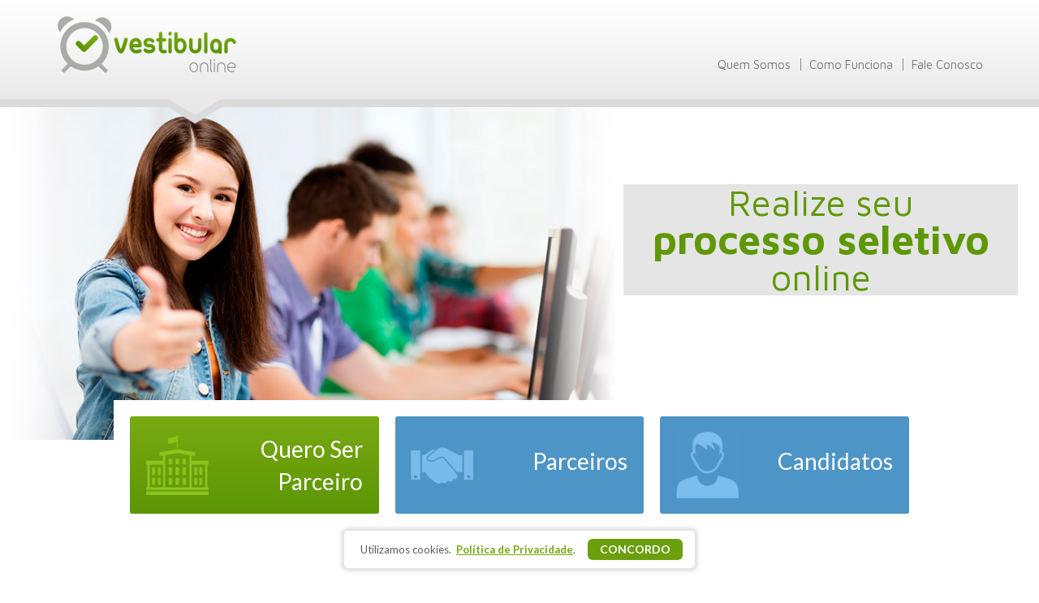

--- FILE ---
content_type: text/html; charset=utf-8
request_url: https://vestibularonline.com.br/Home/Index?ReturnUrl=%2fVestibular%2fDadosPessoais
body_size: 3457
content:


<!DOCTYPE html>

<html lang="pt-br">
<head>
    <meta charset="utf-8" />
    <meta http-equiv="X-UA-Compatible" content="IE=edge" />

    <meta name="viewport" content="width=device-width, initial-scale=1" />
    <meta name="description" content="" />
    <meta name="author" content="" />
    <meta name="Keywords" content="" />

    <title>Vestibular Online - home</title>

    <link href="/Content/images/favicon.png" rel="shortcut icon" type="image/png" />

    <link href="https://fonts.googleapis.com/css?family=Lato:300,400,700,900,400italic,700italic" rel="stylesheet">
    <link href="https://fonts.googleapis.com/css?family=Maven+Pro:400,500,700,900" rel="stylesheet">
    <link href="https://fonts.googleapis.com/css?family=Anonymous+Pro:400,400italic,700,700italic" rel="stylesheet">
    <link href="https://maxcdn.bootstrapcdn.com/font-awesome/4.4.0/css/font-awesome.min.css" rel="stylesheet">

    <link href="/styles?v=hc5ASf5gIxnm_QoJL1DJqDyt9P7Ko33LEH7mlP9JdKo1" rel="stylesheet"/>

    <script src="/jsApp?v=4YDbtr-ihVAwGdUTRH4Incr83mG8HmYk4BIVLpwwf1M1"></script>


    <!-- /////////////////////////////////////////// -->
    <!-- HTML5 shim and Respond.js IE8 support of HTML5 elements and media queries -->
    <!--[if lt IE 9]>
      <script src="https://oss.maxcdn.com/libs/html5shiv/3.7.0/html5shiv.js"></script>
      <script src="https://oss.maxcdn.com/libs/respond.js/1.4.2/respond.min.js"></script>
         <style type="text/css">
         .carousel { margin-top:0 !important;}
       </style>
    <![endif]-->
    <!--[if IE 9]>
         <style type="text/css">
         .carousel {margin-top:0 !important;}
       </style>
    <![endif]-->
    <!--[if gte IE 9]>
              <style type="text/css">
                .gradient {
                   filter: none;
                }
              </style>
    <![endif]-->

    <script type="text/javascript">
        $(document).on('mousedown', '.bloqueado', function (e) {

            $(this).hide();
            var BottomElement = document.elementFromPoint(e.clientX, e.clientY);
            $(this).show();
            $(BottomElement).mousedown(); //Manually fire the event for desired underlying element

            return false;
        });

    </script>

</head>

<!--[if IE 9]><!-->
<body class="ie9 vo">
    <!--<![endif]-->

    <div id="dvLoad">
        <div id="qLbar">
            Carregando<br />
            <img src="/Content/images/ajax-loader.gif" />
        </div>
    </div>


    <header>
        <div class="container">

                <a href="/Parceiros" id="lnkHome">
                    <img src="/Content/images/logo-vestibular-programado.png" alt="Vestibular Online" class="img-responsive" />
                </a>


            <img src="/Content/images/mob-bt-menu-2.png" class="btMob" />

            <nav>


                        <ul id="menu" class="menu">
                            <li><a class="exit-form-change" href="/Home/Sobre">Quem Somos</a></li>
                            <li><a class="exit-form-change" href="/Home/ComoFunciona">Como Funciona</a></li>
                            <li><a class="exit-form-change" href="/FaleConosco">Fale Conosco</a></li>
                        </ul>
            </nav>

        </div>
    </header>


<div class="carousel banner slide carousel-fade" data-ride="carousel" data-interval="10000" data-pause="false">

    <div class="overlay"></div>

    <div class="carousel-inner">
        <div class="item active" style="background-image:url('/Content/images/banners/sld-txt-1.jpg');">
            <div class="textos">
                <div class="item-texto ativo">
                    Realize seu<br />
                    <strong>processo seletivo</strong><br />
                    online
                </div>

                <script>
                    var ponteiro = 0;
                    var totalBanners = $(".textos").find(".item-texto").length;

                    setInterval(function () {
                        if (totalBanners > 1) {

                            if (ponteiro == (totalBanners - 1)) {
                                ponteiro = 0;
                            } else {
                                ponteiro++;
                            }
                            $(".item-texto").removeClass("saindo entrando");
                            $(".item-texto.ativo").addClass("saindo").removeClass("ativo");
                            $(".item-texto").eq(ponteiro).addClass("ativo entrando");
                            setTimeout(function () { $(".item-texto.saindo").removeClass("saindo entrando"); }, 1000)
                        }
                    }, 5000);

                </script>
            </div>
        </div>
    </div>

</div>


    <div class="container Corpo">
        <div class="row">
            <div class="col-xs-12">
                

<style>
    header .menu2 {
        display: none;
    }
</style>

<div class="caixaHome row p10 pt20">
    <div class="col-md-4 col-xs-12 col-sm-12 mb10"><a class="btn_quero_ser_parceiro" href="/Home/QueroSerParceiro">Quero Ser Parceiro</a></div>
    <div class="col-md-4  col-xs-12 col-sm-6 mb10"><a href="#divLoginParceiros" class="btn_login_parceiro lightbox">Parceiros</a></div>
    <div class="col-md-4  col-xs-12 col-sm-6 mb10"><a href="#divLoginCandidatos" class="btn_login_candidato lightbox">Candidatos</a></div>
</div>


<div id="formulariosLogin" style="display: none;">

    <div id="divLoginParceiros">

        <h3>Login Parceiros</h3>
<form action="/Home/AutenticarParceiro?Length=4" class="" data-ajax="true" data-ajax-begin="Form_OnBegin" data-ajax-failure="Form_OnFailureParceiro" data-ajax-success="Form_OnSuccessParceiro" id="frmLoginParceiros" method="post">            <label>
                <span class="field-validation-valid" data-valmsg-for="LOGIN" data-valmsg-replace="true"></span>
                <input data-val="true" data-val-required="O Login é obrigatório" id="LOGIN" name="LOGIN" placeholder="Login" type="text" value="" />
            </label>
            <label>
                <span class="field-validation-valid" data-valmsg-for="Senha" data-valmsg-replace="true"></span>
                <input autocomplete="off" data-val="true" data-val-required="A senha é obrigatória" id="Senha" name="Senha" placeholder="Senha" type="password" value="" />
            </label>
            <label id="divUnidade" class="hidden">
                <span class="field-validation-valid" data-valmsg-for="UNIDADE" data-valmsg-replace="true"></span>
                <select class="largura-rep" data-val="true" data-val-required="A unidade é obrigatório" id="UNIDADE" name="UNIDADE"><option value="">Unidade</option>
</select>
            </label>
<input id="osParceiro" name="OS" type="hidden" value="" /><input id="browserParceiro" name="BROWSER" type="hidden" value="" />            <label class="mt10">
                <a href="#" id="btnLembrarSenhaParc" class="ciano loading mt10">Esqueci a senha</a>
                <div class="clear mb10"></div>
                <div class="clear"></div>
                <input id="btnEntrarParceiro" type="submit" value="Entrar" class="btn_azul btn-fit ft700 ft20 mb0" onclick="$.fancybox.update();" />
                <div class="clear"></div>
                <a href="#" id="btnAlterarEmail" class="btn_azul mt10 hidden" onclick="$.fancybox.update();">Alterar Email</a>
                <div class="clear"></div>
            </label>
            <div class="clear"></div>
</form>
    </div>

    <div id="divLoginCandidatos">
        <h3>Login de Candidatos</h3>
<form action="/Home/AutenticarCandidato?Length=4" data-ajax="true" data-ajax-begin="Form_OnBegin" data-ajax-failure="Form_OnFailure" data-ajax-success="Form_OnSuccessCandidato" id="frmLoginCandidatos" method="post">            <label>
                <span class="field-validation-valid" data-valmsg-for="CPF" data-valmsg-replace="true"></span>
                <input data-val="true" data-val-jframeworkmvcutilvalidationvalidcpf="CPF inválido." data-val-required="O Login é obrigatório" id="CPF" name="CPF" placeholder="CPF" type="text" value="" />
            </label>
            <label>
                <span class="field-validation-valid" data-valmsg-for="Senha" data-valmsg-replace="true"></span>
                <input autocomplete="off" data-val="true" data-val-required="A senha é obrigatória" id="Senha" name="Senha" placeholder="Senha" type="password" value="" />
            </label>
<input id="osCandidato" name="OS" type="hidden" value="" /><input id="browserCandidato" name="BROWSER" type="hidden" value="" />            <a href="#" id="btnLembrarSenhaCand" class="ciano loading mt10">Esqueci a senha</a>
            <div class="clear mb10"></div>
            <input id="btnEntrarCand" type="submit" value="Entrar" class="btn_azul btn-fit ft700 ft20 mb0" onclick="$.fancybox.update();" />
            <div class="clear"></div>
</form>    </div>

</div>

            </div>
        </div>
    </div>

    <footer>
        <div class="container">

            <div class="row">               
                <div id="lgpd" class="aviso-cookie hidden">
                    <div class="aviso-cookie-box">
                        <div class="aviso-cookie-texto">
                            Utilizamos cookies.&nbsp; <a href="/Content/documentos/Política-de-privacidade-Vestibular Online.pdf" id="PdfLGPD" class="verde documento fancybox.iframe">Política de Privacidade</a>.
                        </div>

                        <button id="btnConcordo" class="btn btn-verde">
                            Concordo
                        </button>
                    </div>
                </div>                
            </div>
            
        </div>
    </footer>

    

    <script type="text/javascript" src="/Scripts/View/Home/_index.js?v=1397000861"></script>
<script type="text/javascript" src="/Scripts/View/Home/_login.js?v=1397000861"></script>
<script type="text/javascript" src="/Assets/plugins/jquery.cookie.js?v=1397000861"></script>


    <div class="hidden" id="msgBoxDlgContainer">
        <div id="msgBoxDlg">

            <h3 class="msgBoxTitulo"></h3>

            <p class="msgBoxMensagem acen"></p>

            <div class="row">
                <div class="col-xs-12 col-md-4 col-md-offset-4" id="msgBoxBtn1"><a href="#" class="btn_azul btn-fit msgBoxBtnOk">Ok</a></div>
                <div class="col-xs-12 col-md-4 col-md-offset-2" id="msgBoxBtn2"><a href="#" class="btn_azul btn-fit msgBoxBtnOk">Ok</a></div>
                <div class="col-xs-12 col-md-4" id="msgBoxBtn3"><a href="#" class="btn_azul btn-fit msgBoxBtnCancelar">Cancelar</a></div>
            </div>

        </div>
    </div>



</body>
</html>


--- FILE ---
content_type: text/css; charset=utf-8
request_url: https://vestibularonline.com.br/styles?v=hc5ASf5gIxnm_QoJL1DJqDyt9P7Ko33LEH7mlP9JdKo1
body_size: 61861
content:
.ui-helper-hidden{display:none}.ui-helper-hidden-accessible{border:0;clip:rect(0 0 0 0);height:1px;margin:-1px;overflow:hidden;padding:0;position:absolute;width:1px}.ui-helper-reset{margin:0;padding:0;border:0;outline:0;line-height:1.3;text-decoration:none;font-size:100%;list-style:none}.ui-helper-clearfix:before,.ui-helper-clearfix:after{content:"";display:table;border-collapse:collapse}.ui-helper-clearfix:after{clear:both}.ui-helper-clearfix{min-height:0}.ui-helper-zfix{width:100%;height:100%;top:0;left:0;position:absolute;opacity:0;filter:Alpha(Opacity=0)}.ui-front{z-index:100}.ui-state-disabled{cursor:default!important}.ui-icon{display:block;text-indent:-99999px;overflow:hidden;background-repeat:no-repeat}.ui-widget-overlay{position:fixed;top:0;left:0;width:100%;height:100%}.ui-draggable-handle{-ms-touch-action:none;touch-action:none}.ui-resizable{position:relative}.ui-resizable-handle{position:absolute;font-size:.1px;display:block;-ms-touch-action:none;touch-action:none}.ui-resizable-disabled .ui-resizable-handle,.ui-resizable-autohide .ui-resizable-handle{display:none}.ui-resizable-n{cursor:n-resize;height:7px;width:100%;top:-5px;left:0}.ui-resizable-s{cursor:s-resize;height:7px;width:100%;bottom:-5px;left:0}.ui-resizable-e{cursor:e-resize;width:7px;right:-5px;top:0;height:100%}.ui-resizable-w{cursor:w-resize;width:7px;left:-5px;top:0;height:100%}.ui-resizable-se{cursor:se-resize;width:12px;height:12px;right:1px;bottom:1px}.ui-resizable-sw{cursor:sw-resize;width:9px;height:9px;left:-5px;bottom:-5px}.ui-resizable-nw{cursor:nw-resize;width:9px;height:9px;left:-5px;top:-5px}.ui-resizable-ne{cursor:ne-resize;width:9px;height:9px;right:-5px;top:-5px}.ui-selectable{-ms-touch-action:none;touch-action:none}.ui-selectable-helper{position:absolute;z-index:100;border:1px dotted #000}.ui-sortable-handle{-ms-touch-action:none;touch-action:none}.ui-accordion .ui-accordion-header{display:block;cursor:pointer;position:relative;margin:2px 0 0 0;padding:.5em .5em .5em .7em;min-height:0;font-size:100%}.ui-accordion .ui-accordion-icons{padding-left:2.2em}.ui-accordion .ui-accordion-icons .ui-accordion-icons{padding-left:2.2em}.ui-accordion .ui-accordion-header .ui-accordion-header-icon{position:absolute;left:.5em;top:50%;margin-top:-8px}.ui-accordion .ui-accordion-content{padding:1em 2.2em;border-top:0;overflow:auto}.ui-autocomplete{position:absolute;top:0;left:0;cursor:default}.ui-button{display:inline-block;position:relative;padding:0;line-height:normal;margin-right:.1em;cursor:pointer;vertical-align:middle;text-align:center;overflow:visible}.ui-button,.ui-button:link,.ui-button:visited,.ui-button:hover,.ui-button:active{text-decoration:none}.ui-button-icon-only{width:2.2em}button.ui-button-icon-only{width:2.4em}.ui-button-icons-only{width:3.4em}button.ui-button-icons-only{width:3.7em}.ui-button .ui-button-text{display:block;line-height:normal}.ui-button-text-only .ui-button-text{padding:.4em 1em}.ui-button-icon-only .ui-button-text,.ui-button-icons-only .ui-button-text{padding:.4em;text-indent:-9999999px}.ui-button-text-icon-primary .ui-button-text,.ui-button-text-icons .ui-button-text{padding:.4em 1em .4em 2.1em}.ui-button-text-icon-secondary .ui-button-text,.ui-button-text-icons .ui-button-text{padding:.4em 2.1em .4em 1em}.ui-button-text-icons .ui-button-text{padding-left:2.1em;padding-right:2.1em}input.ui-button{padding:.4em 1em}.ui-button-icon-only .ui-icon,.ui-button-text-icon-primary .ui-icon,.ui-button-text-icon-secondary .ui-icon,.ui-button-text-icons .ui-icon,.ui-button-icons-only .ui-icon{position:absolute;top:50%;margin-top:-8px}.ui-button-icon-only .ui-icon{left:50%;margin-left:-8px}.ui-button-text-icon-primary .ui-button-icon-primary,.ui-button-text-icons .ui-button-icon-primary,.ui-button-icons-only .ui-button-icon-primary{left:.5em}.ui-button-text-icon-secondary .ui-button-icon-secondary,.ui-button-text-icons .ui-button-icon-secondary,.ui-button-icons-only .ui-button-icon-secondary{right:.5em}.ui-buttonset{margin-right:7px}.ui-buttonset .ui-button{margin-left:0;margin-right:-.3em}input.ui-button::-moz-focus-inner,button.ui-button::-moz-focus-inner{border:0;padding:0}.ui-datepicker{width:17em;padding:.2em .2em 0;display:none}.ui-datepicker .ui-datepicker-header{position:relative;padding:.2em 0}.ui-datepicker .ui-datepicker-prev,.ui-datepicker .ui-datepicker-next{position:absolute;top:2px;width:1.8em;height:1.8em}.ui-datepicker .ui-datepicker-prev-hover,.ui-datepicker .ui-datepicker-next-hover{top:1px}.ui-datepicker .ui-datepicker-prev{left:2px}.ui-datepicker .ui-datepicker-next{right:2px}.ui-datepicker .ui-datepicker-prev-hover{left:1px}.ui-datepicker .ui-datepicker-next-hover{right:1px}.ui-datepicker .ui-datepicker-prev span,.ui-datepicker .ui-datepicker-next span{display:block;position:absolute;left:50%;margin-left:-8px;top:50%;margin-top:-8px}.ui-datepicker .ui-datepicker-title{margin:0 2.3em;line-height:1.8em;text-align:center}.ui-datepicker .ui-datepicker-title select{font-size:1em;margin:1px 0}.ui-datepicker select.ui-datepicker-month,.ui-datepicker select.ui-datepicker-year{width:49%}.ui-datepicker table{width:100%;font-size:.9em;border-collapse:collapse;margin:0 0 .4em}.ui-datepicker th{padding:.7em .3em;text-align:center;font-weight:bold;border:0}.ui-datepicker td{border:0;padding:1px}.ui-datepicker td span,.ui-datepicker td a{display:block;padding:.2em;text-align:right;text-decoration:none}.ui-datepicker .ui-datepicker-buttonpane{background-image:none;margin:.7em 0 0 0;padding:0 .2em;border-left:0;border-right:0;border-bottom:0}.ui-datepicker .ui-datepicker-buttonpane button{float:right;margin:.5em .2em .4em;cursor:pointer;padding:.2em .6em .3em .6em;width:auto;overflow:visible}.ui-datepicker .ui-datepicker-buttonpane button.ui-datepicker-current{float:left}.ui-datepicker.ui-datepicker-multi{width:auto}.ui-datepicker-multi .ui-datepicker-group{float:left}.ui-datepicker-multi .ui-datepicker-group table{width:95%;margin:0 auto .4em}.ui-datepicker-multi-2 .ui-datepicker-group{width:50%}.ui-datepicker-multi-3 .ui-datepicker-group{width:33.3%}.ui-datepicker-multi-4 .ui-datepicker-group{width:25%}.ui-datepicker-multi .ui-datepicker-group-last .ui-datepicker-header,.ui-datepicker-multi .ui-datepicker-group-middle .ui-datepicker-header{border-left-width:0}.ui-datepicker-multi .ui-datepicker-buttonpane{clear:left}.ui-datepicker-row-break{clear:both;width:100%;font-size:0}.ui-datepicker-rtl{direction:rtl}.ui-datepicker-rtl .ui-datepicker-prev{right:2px;left:auto}.ui-datepicker-rtl .ui-datepicker-next{left:2px;right:auto}.ui-datepicker-rtl .ui-datepicker-prev:hover{right:1px;left:auto}.ui-datepicker-rtl .ui-datepicker-next:hover{left:1px;right:auto}.ui-datepicker-rtl .ui-datepicker-buttonpane{clear:right}.ui-datepicker-rtl .ui-datepicker-buttonpane button{float:left}.ui-datepicker-rtl .ui-datepicker-buttonpane button.ui-datepicker-current,.ui-datepicker-rtl .ui-datepicker-group{float:right}.ui-datepicker-rtl .ui-datepicker-group-last .ui-datepicker-header,.ui-datepicker-rtl .ui-datepicker-group-middle .ui-datepicker-header{border-right-width:0;border-left-width:1px}.ui-menu{list-style:none;padding:0;margin:0;display:block;outline:none}.ui-menu .ui-menu{position:absolute}.ui-menu .ui-menu-item{position:relative;margin:0;padding:3px 1em 3px .4em;cursor:pointer;min-height:0;list-style-image:url("[data-uri]")}.ui-menu .ui-menu-divider{margin:5px 0;height:0;font-size:0;line-height:0;border-width:1px 0 0 0}.ui-menu .ui-state-focus,.ui-menu .ui-state-active{margin:-1px}.ui-menu-icons{position:relative}.ui-menu-icons .ui-menu-item{padding-left:2em}.ui-menu .ui-icon{position:absolute;top:0;bottom:0;left:.2em;margin:auto 0}.ui-menu .ui-menu-icon{left:auto;right:0}.ui-tooltip{padding:8px;position:absolute;z-index:9999;max-width:300px;-webkit-box-shadow:0 0 5px #aaa;box-shadow:0 0 5px #aaa}body .ui-tooltip{border-width:2px}.ui-widget{font-family:Helvetica,Arial,sans-serif;font-size:1.1em}.ui-widget .ui-widget{font-size:1em}.ui-widget input,.ui-widget select,.ui-widget textarea,.ui-widget button{font-family:Helvetica,Arial,sans-serif;font-size:1em}.ui-widget-content{border:1px solid #ddd;background:#fff url("../Scripts/images/ui-bg_flat_75_ffffff_40x100.png") 50% 50% repeat-x;color:#444}.ui-widget-content a{color:#444}.ui-widget-header{border:1px solid #ddd;background:#ddd url("../Scripts/images/ui-bg_highlight-soft_50_dddddd_1x100.png") 50% 50% repeat-x;color:#444;font-weight:bold}.ui-widget-header a{color:#444}.ui-state-default,.ui-widget-content .ui-state-default,.ui-widget-header .ui-state-default{border:1px solid #ddd;background:#f6f6f6 url("../Scripts/images/ui-bg_highlight-soft_100_f6f6f6_1x100.png") 50% 50% repeat-x;font-weight:bold;color:#74a70e}.ui-state-default a,.ui-state-default a:link,.ui-state-default a:visited{color:#74a70e;text-decoration:none}.ui-state-hover,.ui-widget-content .ui-state-hover,.ui-widget-header .ui-state-hover,.ui-state-focus,.ui-widget-content .ui-state-focus,.ui-widget-header .ui-state-focus{border:1px solid #74a70e;background:#74a70e url("../Scripts/images/ui-bg_highlight-soft_25_74a70e_1x100.png") 50% 50% repeat-x;font-weight:bold;color:#fff}.ui-state-hover a,.ui-state-hover a:hover,.ui-state-hover a:link,.ui-state-hover a:visited,.ui-state-focus a,.ui-state-focus a:hover,.ui-state-focus a:link,.ui-state-focus a:visited{color:#fff;text-decoration:none}.ui-state-active,.ui-widget-content .ui-state-active,.ui-widget-header .ui-state-active{border:1px solid #ddd;background:#fff url("../Scripts/images/ui-bg_glass_65_ffffff_1x400.png") 50% 50% repeat-x;font-weight:bold;color:#ff0084}.ui-state-active a,.ui-state-active a:link,.ui-state-active a:visited{color:#ff0084;text-decoration:none}.ui-state-highlight,.ui-widget-content .ui-state-highlight,.ui-widget-header .ui-state-highlight{border:1px solid #ccc;background:#74a70e url("../Scripts/images/ui-bg_flat_55_74a70e_40x100.png") 50% 50% repeat-x;color:#fff}.ui-state-highlight a,.ui-widget-content .ui-state-highlight a,.ui-widget-header .ui-state-highlight a{color:#fff}.ui-state-error,.ui-widget-content .ui-state-error,.ui-widget-header .ui-state-error{border:1px solid #ff0084;background:#fff url("../Scripts/images/ui-bg_flat_55_ffffff_40x100.png") 50% 50% repeat-x;color:#222}.ui-state-error a,.ui-widget-content .ui-state-error a,.ui-widget-header .ui-state-error a{color:#222}.ui-state-error-text,.ui-widget-content .ui-state-error-text,.ui-widget-header .ui-state-error-text{color:#222}.ui-priority-primary,.ui-widget-content .ui-priority-primary,.ui-widget-header .ui-priority-primary{font-weight:bold}.ui-priority-secondary,.ui-widget-content .ui-priority-secondary,.ui-widget-header .ui-priority-secondary{opacity:.7;filter:Alpha(Opacity=70);font-weight:normal}.ui-state-disabled,.ui-widget-content .ui-state-disabled,.ui-widget-header .ui-state-disabled{opacity:.35;filter:Alpha(Opacity=35);background-image:none}.ui-state-disabled .ui-icon{filter:Alpha(Opacity=35)}.ui-icon{width:16px;height:16px}.ui-icon,.ui-widget-content .ui-icon{background-image:url("../Scripts/images/ui-icons_ff0084_256x240.png")}.ui-widget-header .ui-icon{background-image:url("../Scripts/images/ui-icons_74a70e_256x240.png")}.ui-state-default .ui-icon{background-image:url("../Scripts/images/ui-icons_666666_256x240.png")}.ui-state-hover .ui-icon,.ui-state-focus .ui-icon{background-image:url("../Scripts/images/ui-icons_ffffff_256x240.png")}.ui-state-active .ui-icon{background-image:url("../Scripts/images/ui-icons_454545_256x240.png")}.ui-state-highlight .ui-icon{background-image:url("../Scripts/images/ui-icons_74a70e_256x240.png")}.ui-state-error .ui-icon,.ui-state-error-text .ui-icon{background-image:url("../Scripts/images/ui-icons_ff0084_256x240.png")}.ui-icon-blank{background-position:16px 16px}.ui-icon-carat-1-n{background-position:0 0}.ui-icon-carat-1-ne{background-position:-16px 0}.ui-icon-carat-1-e{background-position:-32px 0}.ui-icon-carat-1-se{background-position:-48px 0}.ui-icon-carat-1-s{background-position:-64px 0}.ui-icon-carat-1-sw{background-position:-80px 0}.ui-icon-carat-1-w{background-position:-96px 0}.ui-icon-carat-1-nw{background-position:-112px 0}.ui-icon-carat-2-n-s{background-position:-128px 0}.ui-icon-carat-2-e-w{background-position:-144px 0}.ui-icon-triangle-1-n{background-position:0 -16px}.ui-icon-triangle-1-ne{background-position:-16px -16px}.ui-icon-triangle-1-e{background-position:-32px -16px}.ui-icon-triangle-1-se{background-position:-48px -16px}.ui-icon-triangle-1-s{background-position:-64px -16px}.ui-icon-triangle-1-sw{background-position:-80px -16px}.ui-icon-triangle-1-w{background-position:-96px -16px}.ui-icon-triangle-1-nw{background-position:-112px -16px}.ui-icon-triangle-2-n-s{background-position:-128px -16px}.ui-icon-triangle-2-e-w{background-position:-144px -16px}.ui-icon-arrow-1-n{background-position:0 -32px}.ui-icon-arrow-1-ne{background-position:-16px -32px}.ui-icon-arrow-1-e{background-position:-32px -32px}.ui-icon-arrow-1-se{background-position:-48px -32px}.ui-icon-arrow-1-s{background-position:-64px -32px}.ui-icon-arrow-1-sw{background-position:-80px -32px}.ui-icon-arrow-1-w{background-position:-96px -32px}.ui-icon-arrow-1-nw{background-position:-112px -32px}.ui-icon-arrow-2-n-s{background-position:-128px -32px}.ui-icon-arrow-2-ne-sw{background-position:-144px -32px}.ui-icon-arrow-2-e-w{background-position:-160px -32px}.ui-icon-arrow-2-se-nw{background-position:-176px -32px}.ui-icon-arrowstop-1-n{background-position:-192px -32px}.ui-icon-arrowstop-1-e{background-position:-208px -32px}.ui-icon-arrowstop-1-s{background-position:-224px -32px}.ui-icon-arrowstop-1-w{background-position:-240px -32px}.ui-icon-arrowthick-1-n{background-position:0 -48px}.ui-icon-arrowthick-1-ne{background-position:-16px -48px}.ui-icon-arrowthick-1-e{background-position:-32px -48px}.ui-icon-arrowthick-1-se{background-position:-48px -48px}.ui-icon-arrowthick-1-s{background-position:-64px -48px}.ui-icon-arrowthick-1-sw{background-position:-80px -48px}.ui-icon-arrowthick-1-w{background-position:-96px -48px}.ui-icon-arrowthick-1-nw{background-position:-112px -48px}.ui-icon-arrowthick-2-n-s{background-position:-128px -48px}.ui-icon-arrowthick-2-ne-sw{background-position:-144px -48px}.ui-icon-arrowthick-2-e-w{background-position:-160px -48px}.ui-icon-arrowthick-2-se-nw{background-position:-176px -48px}.ui-icon-arrowthickstop-1-n{background-position:-192px -48px}.ui-icon-arrowthickstop-1-e{background-position:-208px -48px}.ui-icon-arrowthickstop-1-s{background-position:-224px -48px}.ui-icon-arrowthickstop-1-w{background-position:-240px -48px}.ui-icon-arrowreturnthick-1-w{background-position:0 -64px}.ui-icon-arrowreturnthick-1-n{background-position:-16px -64px}.ui-icon-arrowreturnthick-1-e{background-position:-32px -64px}.ui-icon-arrowreturnthick-1-s{background-position:-48px -64px}.ui-icon-arrowreturn-1-w{background-position:-64px -64px}.ui-icon-arrowreturn-1-n{background-position:-80px -64px}.ui-icon-arrowreturn-1-e{background-position:-96px -64px}.ui-icon-arrowreturn-1-s{background-position:-112px -64px}.ui-icon-arrowrefresh-1-w{background-position:-128px -64px}.ui-icon-arrowrefresh-1-n{background-position:-144px -64px}.ui-icon-arrowrefresh-1-e{background-position:-160px -64px}.ui-icon-arrowrefresh-1-s{background-position:-176px -64px}.ui-icon-arrow-4{background-position:0 -80px}.ui-icon-arrow-4-diag{background-position:-16px -80px}.ui-icon-extlink{background-position:-32px -80px}.ui-icon-newwin{background-position:-48px -80px}.ui-icon-refresh{background-position:-64px -80px}.ui-icon-shuffle{background-position:-80px -80px}.ui-icon-transfer-e-w{background-position:-96px -80px}.ui-icon-transferthick-e-w{background-position:-112px -80px}.ui-icon-folder-collapsed{background-position:0 -96px}.ui-icon-folder-open{background-position:-16px -96px}.ui-icon-document{background-position:-32px -96px}.ui-icon-document-b{background-position:-48px -96px}.ui-icon-note{background-position:-64px -96px}.ui-icon-mail-closed{background-position:-80px -96px}.ui-icon-mail-open{background-position:-96px -96px}.ui-icon-suitcase{background-position:-112px -96px}.ui-icon-comment{background-position:-128px -96px}.ui-icon-person{background-position:-144px -96px}.ui-icon-print{background-position:-160px -96px}.ui-icon-trash{background-position:-176px -96px}.ui-icon-locked{background-position:-192px -96px}.ui-icon-unlocked{background-position:-208px -96px}.ui-icon-bookmark{background-position:-224px -96px}.ui-icon-tag{background-position:-240px -96px}.ui-icon-home{background-position:0 -112px}.ui-icon-flag{background-position:-16px -112px}.ui-icon-calendar{background-position:-32px -112px}.ui-icon-cart{background-position:-48px -112px}.ui-icon-pencil{background-position:-64px -112px}.ui-icon-clock{background-position:-80px -112px}.ui-icon-disk{background-position:-96px -112px}.ui-icon-calculator{background-position:-112px -112px}.ui-icon-zoomin{background-position:-128px -112px}.ui-icon-zoomout{background-position:-144px -112px}.ui-icon-search{background-position:-160px -112px}.ui-icon-wrench{background-position:-176px -112px}.ui-icon-gear{background-position:-192px -112px}.ui-icon-heart{background-position:-208px -112px}.ui-icon-star{background-position:-224px -112px}.ui-icon-link{background-position:-240px -112px}.ui-icon-cancel{background-position:0 -128px}.ui-icon-plus{background-position:-16px -128px}.ui-icon-plusthick{background-position:-32px -128px}.ui-icon-minus{background-position:-48px -128px}.ui-icon-minusthick{background-position:-64px -128px}.ui-icon-close{background-position:-80px -128px}.ui-icon-closethick{background-position:-96px -128px}.ui-icon-key{background-position:-112px -128px}.ui-icon-lightbulb{background-position:-128px -128px}.ui-icon-scissors{background-position:-144px -128px}.ui-icon-clipboard{background-position:-160px -128px}.ui-icon-copy{background-position:-176px -128px}.ui-icon-contact{background-position:-192px -128px}.ui-icon-image{background-position:-208px -128px}.ui-icon-video{background-position:-224px -128px}.ui-icon-script{background-position:-240px -128px}.ui-icon-alert{background-position:0 -144px}.ui-icon-info{background-position:-16px -144px}.ui-icon-notice{background-position:-32px -144px}.ui-icon-help{background-position:-48px -144px}.ui-icon-check{background-position:-64px -144px}.ui-icon-bullet{background-position:-80px -144px}.ui-icon-radio-on{background-position:-96px -144px}.ui-icon-radio-off{background-position:-112px -144px}.ui-icon-pin-w{background-position:-128px -144px}.ui-icon-pin-s{background-position:-144px -144px}.ui-icon-play{background-position:0 -160px}.ui-icon-pause{background-position:-16px -160px}.ui-icon-seek-next{background-position:-32px -160px}.ui-icon-seek-prev{background-position:-48px -160px}.ui-icon-seek-end{background-position:-64px -160px}.ui-icon-seek-start{background-position:-80px -160px}.ui-icon-seek-first{background-position:-80px -160px}.ui-icon-stop{background-position:-96px -160px}.ui-icon-eject{background-position:-112px -160px}.ui-icon-volume-off{background-position:-128px -160px}.ui-icon-volume-on{background-position:-144px -160px}.ui-icon-power{background-position:0 -176px}.ui-icon-signal-diag{background-position:-16px -176px}.ui-icon-signal{background-position:-32px -176px}.ui-icon-battery-0{background-position:-48px -176px}.ui-icon-battery-1{background-position:-64px -176px}.ui-icon-battery-2{background-position:-80px -176px}.ui-icon-battery-3{background-position:-96px -176px}.ui-icon-circle-plus{background-position:0 -192px}.ui-icon-circle-minus{background-position:-16px -192px}.ui-icon-circle-close{background-position:-32px -192px}.ui-icon-circle-triangle-e{background-position:-48px -192px}.ui-icon-circle-triangle-s{background-position:-64px -192px}.ui-icon-circle-triangle-w{background-position:-80px -192px}.ui-icon-circle-triangle-n{background-position:-96px -192px}.ui-icon-circle-arrow-e{background-position:-112px -192px}.ui-icon-circle-arrow-s{background-position:-128px -192px}.ui-icon-circle-arrow-w{background-position:-144px -192px}.ui-icon-circle-arrow-n{background-position:-160px -192px}.ui-icon-circle-zoomin{background-position:-176px -192px}.ui-icon-circle-zoomout{background-position:-192px -192px}.ui-icon-circle-check{background-position:-208px -192px}.ui-icon-circlesmall-plus{background-position:0 -208px}.ui-icon-circlesmall-minus{background-position:-16px -208px}.ui-icon-circlesmall-close{background-position:-32px -208px}.ui-icon-squaresmall-plus{background-position:-48px -208px}.ui-icon-squaresmall-minus{background-position:-64px -208px}.ui-icon-squaresmall-close{background-position:-80px -208px}.ui-icon-grip-dotted-vertical{background-position:0 -224px}.ui-icon-grip-dotted-horizontal{background-position:-16px -224px}.ui-icon-grip-solid-vertical{background-position:-32px -224px}.ui-icon-grip-solid-horizontal{background-position:-48px -224px}.ui-icon-gripsmall-diagonal-se{background-position:-64px -224px}.ui-icon-grip-diagonal-se{background-position:-80px -224px}.ui-corner-all,.ui-corner-top,.ui-corner-left,.ui-corner-tl{border-top-left-radius:2px}.ui-corner-all,.ui-corner-top,.ui-corner-right,.ui-corner-tr{border-top-right-radius:2px}.ui-corner-all,.ui-corner-bottom,.ui-corner-left,.ui-corner-bl{border-bottom-left-radius:2px}.ui-corner-all,.ui-corner-bottom,.ui-corner-right,.ui-corner-br{border-bottom-right-radius:2px}.ui-widget-overlay{background:#eee url("images/ui-bg_flat_0_eeeeee_40x100.png") 50% 50% repeat-x;opacity:.8;filter:Alpha(Opacity=80)}.ui-widget-shadow{margin:-4px 0 0 -4px;padding:4px;background:#aaa url("images/ui-bg_flat_0_aaaaaa_40x100.png") 50% 50% repeat-x;opacity:.6;filter:Alpha(Opacity=60);border-radius:0}html{font-family:sans-serif;-ms-text-size-adjust:100%;-webkit-text-size-adjust:100%}body{margin:0}article,aside,details,figcaption,figure,footer,header,hgroup,main,nav,section,summary{display:block}audio,canvas,progress,video{display:inline-block;vertical-align:baseline}audio:not([controls]){display:none;height:0}[hidden],template{display:none}a{background:transparent}a:active,a:hover{outline:0}abbr[title]{border-bottom:1px dotted}b,strong{font-weight:bold}dfn{font-style:italic}h1{font-size:2em;margin:.67em 0}mark{background:#ff0;color:#000}small{font-size:80%}sub,sup{font-size:75%;line-height:0;position:relative;vertical-align:baseline}sup{top:-.5em}sub{bottom:-.25em}img{border:0}svg:not(:root){overflow:hidden}figure{margin:1em 40px}hr{-moz-box-sizing:content-box;box-sizing:content-box;height:0}pre{overflow:auto}code,kbd,pre,samp{font-family:monospace,monospace;font-size:1em}button,input,optgroup,select,textarea{color:inherit;font:inherit;margin:0}button{overflow:visible}button,select{text-transform:none}button,html input[type="button"],input[type="reset"],input[type="submit"]{-webkit-appearance:button;cursor:pointer}button[disabled],html input[disabled]{cursor:default}button::-moz-focus-inner,input::-moz-focus-inner{border:0;padding:0}input{line-height:normal}input[type="checkbox"],input[type="radio"]{box-sizing:border-box;padding:0}input[type="number"]::-webkit-inner-spin-button,input[type="number"]::-webkit-outer-spin-button{height:auto}input[type="search"]{-webkit-appearance:textfield;-moz-box-sizing:content-box;-webkit-box-sizing:content-box;box-sizing:content-box}input[type="search"]::-webkit-search-cancel-button,input[type="search"]::-webkit-search-decoration{-webkit-appearance:none}fieldset{border:1px solid silver;margin:0 2px;padding:.35em .625em .75em}legend{border:0;padding:0}textarea{overflow:auto}optgroup{font-weight:bold}table{border-collapse:collapse;border-spacing:0}td,th{padding:0}@media print{*{text-shadow:none!important;color:#000!important;background:transparent!important;box-shadow:none!important}a,a:visited{text-decoration:underline}a[href]:after{content:" (" attr(href) ")"}abbr[title]:after{content:" (" attr(title) ")"}a[href^="javascript:"]:after,a[href^="#"]:after{content:""}pre,blockquote{border:1px solid #999;page-break-inside:avoid}thead{display:table-header-group}tr,img{page-break-inside:avoid}img{max-width:100%!important}p,h2,h3{orphans:3;widows:3}h2,h3{page-break-after:avoid}select{background:#fff!important}.navbar{display:none}.table td,.table th{background-color:#fff!important}.btn>.caret,.dropup>.btn>.caret{border-top-color:#000!important}.label{border:1px solid #000}.table{border-collapse:collapse!important}.table-bordered th,.table-bordered td{border:1px solid #ddd!important}}*{-webkit-box-sizing:border-box;-moz-box-sizing:border-box;box-sizing:border-box}*:before,*:after{-webkit-box-sizing:border-box;-moz-box-sizing:border-box;box-sizing:border-box}html{font-size:62.5%;-webkit-tap-highlight-color:rgba(0,0,0,0)}body{font-family:Arial,"Helvetica Neue",Helvetica,sans-serif;font-size:14px;line-height:1.42857143;color:#333;background-color:#fff}input,button,select,textarea{font-family:inherit;font-size:inherit;line-height:inherit}a{color:#428bca;text-decoration:none}a:hover,a:focus{color:#2a6496;text-decoration:underline}a:focus{outline:thin dotted;outline:5px auto -webkit-focus-ring-color;outline-offset:-2px}figure{margin:0}img{vertical-align:middle}.img-responsive,.thumbnail>img,.thumbnail a>img,.carousel-inner>.item>img,.carousel-inner>.item>a>img{display:block;max-width:100%;height:auto}.img-rounded{border-radius:6px}.img-thumbnail{padding:4px;line-height:1.42857143;background-color:#fff;border:1px solid #ddd;border-radius:4px;-webkit-transition:all .2s ease-in-out;transition:all .2s ease-in-out;display:inline-block;max-width:100%;height:auto}.img-circle{border-radius:50%}hr{margin-top:20px;margin-bottom:20px;border:0;border-top:1px solid #eee}.sr-only{position:absolute;width:1px;height:1px;margin:-1px;padding:0;overflow:hidden;clip:rect(0,0,0,0);border:0}code,kbd,pre,samp{font-family:Menlo,Monaco,Consolas,"Courier New",monospace}code{padding:2px 4px;font-size:90%;color:#c7254e;background-color:#f9f2f4;white-space:nowrap;border-radius:4px}kbd{padding:2px 4px;font-size:90%;color:#fff;background-color:#333;border-radius:3px;box-shadow:inset 0 -1px 0 rgba(0,0,0,.25)}pre{display:block;padding:9.5px;margin:0 0 10px;font-size:13px;line-height:1.42857143;word-break:break-all;word-wrap:break-word;color:#333;background-color:#f5f5f5;border:1px solid #ccc;border-radius:4px}pre code{padding:0;font-size:inherit;color:inherit;white-space:pre-wrap;background-color:transparent;border-radius:0}.pre-scrollable{max-height:340px;overflow-y:scroll}.container{margin-right:auto;margin-left:auto;padding-left:10px;padding-right:10px}@media(min-width:540px){.container{width:740px}}@media(min-width:720px){.container{width:960px}}@media(min-width:980px){.container{width:1160px}}.container-fluid{margin-right:auto;margin-left:auto;padding-left:10px;padding-right:10px}.row{margin-left:-10px;margin-right:-10px}.col-xs-1,.col-sm-1,.col-md-1,.col-lg-1,.col-xs-2,.col-sm-2,.col-md-2,.col-lg-2,.col-xs-3,.col-sm-3,.col-md-3,.col-lg-3,.col-xs-4,.col-sm-4,.col-md-4,.col-lg-4,.col-xs-5,.col-sm-5,.col-md-5,.col-lg-5,.col-xs-6,.col-sm-6,.col-md-6,.col-lg-6,.col-xs-7,.col-sm-7,.col-md-7,.col-lg-7,.col-xs-8,.col-sm-8,.col-md-8,.col-lg-8,.col-xs-9,.col-sm-9,.col-md-9,.col-lg-9,.col-xs-10,.col-sm-10,.col-md-10,.col-lg-10,.col-xs-11,.col-sm-11,.col-md-11,.col-lg-11,.col-xs-12,.col-sm-12,.col-md-12,.col-lg-12{position:relative;min-height:1px;padding-left:10px;padding-right:10px}.col-xs-1,.col-xs-2,.col-xs-3,.col-xs-4,.col-xs-5,.col-xs-6,.col-xs-7,.col-xs-8,.col-xs-9,.col-xs-10,.col-xs-11,.col-xs-12{float:left}.col-xs-12{width:100%}.col-xs-11{width:91.66666667%}.col-xs-10{width:83.33333333%}.col-xs-9{width:75%}.col-xs-8{width:66.66666667%}.col-xs-7{width:58.33333333%}.col-xs-6{width:50%}.col-xs-5{width:41.66666667%}.col-xs-4{width:33.33333333%}.col-xs-3{width:25%}.col-xs-2{width:16.66666667%}.col-xs-1{width:8.33333333%}.col-xs-pull-12{right:100%}.col-xs-pull-11{right:91.66666667%}.col-xs-pull-10{right:83.33333333%}.col-xs-pull-9{right:75%}.col-xs-pull-8{right:66.66666667%}.col-xs-pull-7{right:58.33333333%}.col-xs-pull-6{right:50%}.col-xs-pull-5{right:41.66666667%}.col-xs-pull-4{right:33.33333333%}.col-xs-pull-3{right:25%}.col-xs-pull-2{right:16.66666667%}.col-xs-pull-1{right:8.33333333%}.col-xs-pull-0{right:0}.col-xs-push-12{left:100%}.col-xs-push-11{left:91.66666667%}.col-xs-push-10{left:83.33333333%}.col-xs-push-9{left:75%}.col-xs-push-8{left:66.66666667%}.col-xs-push-7{left:58.33333333%}.col-xs-push-6{left:50%}.col-xs-push-5{left:41.66666667%}.col-xs-push-4{left:33.33333333%}.col-xs-push-3{left:25%}.col-xs-push-2{left:16.66666667%}.col-xs-push-1{left:8.33333333%}.col-xs-push-0{left:0}.col-xs-offset-12{margin-left:100%}.col-xs-offset-11{margin-left:91.66666667%}.col-xs-offset-10{margin-left:83.33333333%}.col-xs-offset-9{margin-left:75%}.col-xs-offset-8{margin-left:66.66666667%}.col-xs-offset-7{margin-left:58.33333333%}.col-xs-offset-6{margin-left:50%}.col-xs-offset-5{margin-left:41.66666667%}.col-xs-offset-4{margin-left:33.33333333%}.col-xs-offset-3{margin-left:25%}.col-xs-offset-2{margin-left:16.66666667%}.col-xs-offset-1{margin-left:8.33333333%}.col-xs-offset-0{margin-left:0}@media(min-width:540px){.col-sm-1,.col-sm-2,.col-sm-3,.col-sm-4,.col-sm-5,.col-sm-6,.col-sm-7,.col-sm-8,.col-sm-9,.col-sm-10,.col-sm-11,.col-sm-12{float:left}.col-sm-12{width:100%}.col-sm-11{width:91.66666667%}.col-sm-10{width:83.33333333%}.col-sm-9{width:75%}.col-sm-8{width:66.66666667%}.col-sm-7{width:58.33333333%}.col-sm-6{width:50%}.col-sm-5{width:41.66666667%}.col-sm-4{width:33.33333333%}.col-sm-3{width:25%}.col-sm-2{width:16.66666667%}.col-sm-1{width:8.33333333%}.col-sm-pull-12{right:100%}.col-sm-pull-11{right:91.66666667%}.col-sm-pull-10{right:83.33333333%}.col-sm-pull-9{right:75%}.col-sm-pull-8{right:66.66666667%}.col-sm-pull-7{right:58.33333333%}.col-sm-pull-6{right:50%}.col-sm-pull-5{right:41.66666667%}.col-sm-pull-4{right:33.33333333%}.col-sm-pull-3{right:25%}.col-sm-pull-2{right:16.66666667%}.col-sm-pull-1{right:8.33333333%}.col-sm-pull-0{right:0}.col-sm-push-12{left:100%}.col-sm-push-11{left:91.66666667%}.col-sm-push-10{left:83.33333333%}.col-sm-push-9{left:75%}.col-sm-push-8{left:66.66666667%}.col-sm-push-7{left:58.33333333%}.col-sm-push-6{left:50%}.col-sm-push-5{left:41.66666667%}.col-sm-push-4{left:33.33333333%}.col-sm-push-3{left:25%}.col-sm-push-2{left:16.66666667%}.col-sm-push-1{left:8.33333333%}.col-sm-push-0{left:0}.col-sm-offset-12{margin-left:100%}.col-sm-offset-11{margin-left:91.66666667%}.col-sm-offset-10{margin-left:83.33333333%}.col-sm-offset-9{margin-left:75%}.col-sm-offset-8{margin-left:66.66666667%}.col-sm-offset-7{margin-left:58.33333333%}.col-sm-offset-6{margin-left:50%}.col-sm-offset-5{margin-left:41.66666667%}.col-sm-offset-4{margin-left:33.33333333%}.col-sm-offset-3{margin-left:25%}.col-sm-offset-2{margin-left:16.66666667%}.col-sm-offset-1{margin-left:8.33333333%}.col-sm-offset-0{margin-left:0}}@media(min-width:720px){.col-md-1,.col-md-2,.col-md-3,.col-md-4,.col-md-5,.col-md-6,.col-md-7,.col-md-8,.col-md-9,.col-md-10,.col-md-11,.col-md-12{float:left}.col-md-12{width:100%}.col-md-11{width:91.66666667%}.col-md-10{width:83.33333333%}.col-md-9{width:75%}.col-md-8{width:66.66666667%}.col-md-7{width:58.33333333%}.col-md-6{width:50%}.col-md-5{width:41.66666667%}.col-md-4{width:33.33333333%}.col-md-3{width:25%}.col-md-2{width:16.66666667%}.col-md-1{width:8.33333333%}.col-md-pull-12{right:100%}.col-md-pull-11{right:91.66666667%}.col-md-pull-10{right:83.33333333%}.col-md-pull-9{right:75%}.col-md-pull-8{right:66.66666667%}.col-md-pull-7{right:58.33333333%}.col-md-pull-6{right:50%}.col-md-pull-5{right:41.66666667%}.col-md-pull-4{right:33.33333333%}.col-md-pull-3{right:25%}.col-md-pull-2{right:16.66666667%}.col-md-pull-1{right:8.33333333%}.col-md-pull-0{right:0}.col-md-push-12{left:100%}.col-md-push-11{left:91.66666667%}.col-md-push-10{left:83.33333333%}.col-md-push-9{left:75%}.col-md-push-8{left:66.66666667%}.col-md-push-7{left:58.33333333%}.col-md-push-6{left:50%}.col-md-push-5{left:41.66666667%}.col-md-push-4{left:33.33333333%}.col-md-push-3{left:25%}.col-md-push-2{left:16.66666667%}.col-md-push-1{left:8.33333333%}.col-md-push-0{left:0}.col-md-offset-12{margin-left:100%}.col-md-offset-11{margin-left:91.66666667%}.col-md-offset-10{margin-left:83.33333333%}.col-md-offset-9{margin-left:75%}.col-md-offset-8{margin-left:66.66666667%}.col-md-offset-7{margin-left:58.33333333%}.col-md-offset-6{margin-left:50%}.col-md-offset-5{margin-left:41.66666667%}.col-md-offset-4{margin-left:33.33333333%}.col-md-offset-3{margin-left:25%}.col-md-offset-2{margin-left:16.66666667%}.col-md-offset-1{margin-left:8.33333333%}.col-md-offset-0{margin-left:0}}@media(min-width:980px){.col-lg-1,.col-lg-2,.col-lg-3,.col-lg-4,.col-lg-5,.col-lg-6,.col-lg-7,.col-lg-8,.col-lg-9,.col-lg-10,.col-lg-11,.col-lg-12{float:left}.col-lg-12{width:100%}.col-lg-11{width:91.66666667%}.col-lg-10{width:83.33333333%}.col-lg-9{width:75%}.col-lg-8{width:66.66666667%}.col-lg-7{width:58.33333333%}.col-lg-6{width:50%}.col-lg-5{width:41.66666667%}.col-lg-4{width:33.33333333%}.col-lg-3{width:25%}.col-lg-2{width:16.66666667%}.col-lg-1{width:8.33333333%}.col-lg-pull-12{right:100%}.col-lg-pull-11{right:91.66666667%}.col-lg-pull-10{right:83.33333333%}.col-lg-pull-9{right:75%}.col-lg-pull-8{right:66.66666667%}.col-lg-pull-7{right:58.33333333%}.col-lg-pull-6{right:50%}.col-lg-pull-5{right:41.66666667%}.col-lg-pull-4{right:33.33333333%}.col-lg-pull-3{right:25%}.col-lg-pull-2{right:16.66666667%}.col-lg-pull-1{right:8.33333333%}.col-lg-pull-0{right:0}.col-lg-push-12{left:100%}.col-lg-push-11{left:91.66666667%}.col-lg-push-10{left:83.33333333%}.col-lg-push-9{left:75%}.col-lg-push-8{left:66.66666667%}.col-lg-push-7{left:58.33333333%}.col-lg-push-6{left:50%}.col-lg-push-5{left:41.66666667%}.col-lg-push-4{left:33.33333333%}.col-lg-push-3{left:25%}.col-lg-push-2{left:16.66666667%}.col-lg-push-1{left:8.33333333%}.col-lg-push-0{left:0}.col-lg-offset-12{margin-left:100%}.col-lg-offset-11{margin-left:91.66666667%}.col-lg-offset-10{margin-left:83.33333333%}.col-lg-offset-9{margin-left:75%}.col-lg-offset-8{margin-left:66.66666667%}.col-lg-offset-7{margin-left:58.33333333%}.col-lg-offset-6{margin-left:50%}.col-lg-offset-5{margin-left:41.66666667%}.col-lg-offset-4{margin-left:33.33333333%}.col-lg-offset-3{margin-left:25%}.col-lg-offset-2{margin-left:16.66666667%}.col-lg-offset-1{margin-left:8.33333333%}.col-lg-offset-0{margin-left:0}}table{max-width:100%;background-color:transparent}th{text-align:left}.table{width:100%;margin-bottom:20px}.table>thead>tr>th,.table>tbody>tr>th,.table>tfoot>tr>th,.table>thead>tr>td,.table>tbody>tr>td,.table>tfoot>tr>td{padding:8px;line-height:1.42857143;vertical-align:top;border-top:1px solid #ddd}.table>thead>tr>th{vertical-align:bottom;border-bottom:2px solid #ddd}.table>caption+thead>tr:first-child>th,.table>colgroup+thead>tr:first-child>th,.table>thead:first-child>tr:first-child>th,.table>caption+thead>tr:first-child>td,.table>colgroup+thead>tr:first-child>td,.table>thead:first-child>tr:first-child>td{border-top:0}.table>tbody+tbody{border-top:2px solid #ddd}.table .table{background-color:#fff}.table-condensed>thead>tr>th,.table-condensed>tbody>tr>th,.table-condensed>tfoot>tr>th,.table-condensed>thead>tr>td,.table-condensed>tbody>tr>td,.table-condensed>tfoot>tr>td{padding:5px}.table-bordered{border:1px solid #ddd}.table-bordered>thead>tr>th,.table-bordered>tbody>tr>th,.table-bordered>tfoot>tr>th,.table-bordered>thead>tr>td,.table-bordered>tbody>tr>td,.table-bordered>tfoot>tr>td{border:1px solid #ddd}.table-bordered>thead>tr>th,.table-bordered>thead>tr>td{border-bottom-width:2px}.table-striped>tbody>tr:nth-child(odd)>td,.table-striped>tbody>tr:nth-child(odd)>th{background-color:#f9f9f9}.table-hover>tbody>tr:hover>td,.table-hover>tbody>tr:hover>th{background-color:#f5f5f5}table col[class*="col-"]{position:static;float:none;display:table-column}table td[class*="col-"],table th[class*="col-"]{position:static;float:none;display:table-cell}.table>thead>tr>td.active,.table>tbody>tr>td.active,.table>tfoot>tr>td.active,.table>thead>tr>th.active,.table>tbody>tr>th.active,.table>tfoot>tr>th.active,.table>thead>tr.active>td,.table>tbody>tr.active>td,.table>tfoot>tr.active>td,.table>thead>tr.active>th,.table>tbody>tr.active>th,.table>tfoot>tr.active>th{background-color:#f5f5f5}.table-hover>tbody>tr>td.active:hover,.table-hover>tbody>tr>th.active:hover,.table-hover>tbody>tr.active:hover>td,.table-hover>tbody>tr.active:hover>th{background-color:#e8e8e8}.table>thead>tr>td.success,.table>tbody>tr>td.success,.table>tfoot>tr>td.success,.table>thead>tr>th.success,.table>tbody>tr>th.success,.table>tfoot>tr>th.success,.table>thead>tr.success>td,.table>tbody>tr.success>td,.table>tfoot>tr.success>td,.table>thead>tr.success>th,.table>tbody>tr.success>th,.table>tfoot>tr.success>th{background-color:#dff0d8}.table-hover>tbody>tr>td.success:hover,.table-hover>tbody>tr>th.success:hover,.table-hover>tbody>tr.success:hover>td,.table-hover>tbody>tr.success:hover>th{background-color:#d0e9c6}.table>thead>tr>td.info,.table>tbody>tr>td.info,.table>tfoot>tr>td.info,.table>thead>tr>th.info,.table>tbody>tr>th.info,.table>tfoot>tr>th.info,.table>thead>tr.info>td,.table>tbody>tr.info>td,.table>tfoot>tr.info>td,.table>thead>tr.info>th,.table>tbody>tr.info>th,.table>tfoot>tr.info>th{background-color:#d9edf7}.table-hover>tbody>tr>td.info:hover,.table-hover>tbody>tr>th.info:hover,.table-hover>tbody>tr.info:hover>td,.table-hover>tbody>tr.info:hover>th{background-color:#c4e3f3}.table>thead>tr>td.warning,.table>tbody>tr>td.warning,.table>tfoot>tr>td.warning,.table>thead>tr>th.warning,.table>tbody>tr>th.warning,.table>tfoot>tr>th.warning,.table>thead>tr.warning>td,.table>tbody>tr.warning>td,.table>tfoot>tr.warning>td,.table>thead>tr.warning>th,.table>tbody>tr.warning>th,.table>tfoot>tr.warning>th{background-color:#fcf8e3}.table-hover>tbody>tr>td.warning:hover,.table-hover>tbody>tr>th.warning:hover,.table-hover>tbody>tr.warning:hover>td,.table-hover>tbody>tr.warning:hover>th{background-color:#faf2cc}.table>thead>tr>td.danger,.table>tbody>tr>td.danger,.table>tfoot>tr>td.danger,.table>thead>tr>th.danger,.table>tbody>tr>th.danger,.table>tfoot>tr>th.danger,.table>thead>tr.danger>td,.table>tbody>tr.danger>td,.table>tfoot>tr.danger>td,.table>thead>tr.danger>th,.table>tbody>tr.danger>th,.table>tfoot>tr.danger>th{background-color:#f2dede}.table-hover>tbody>tr>td.danger:hover,.table-hover>tbody>tr>th.danger:hover,.table-hover>tbody>tr.danger:hover>td,.table-hover>tbody>tr.danger:hover>th{background-color:#ebcccc}@media(max-width:539px){.table-responsive{width:100%;margin-bottom:15px;overflow-y:hidden;overflow-x:scroll;-ms-overflow-style:-ms-autohiding-scrollbar;border:1px solid #ddd;-webkit-overflow-scrolling:touch}.table-responsive>.table{margin-bottom:0}.table-responsive>.table>thead>tr>th,.table-responsive>.table>tbody>tr>th,.table-responsive>.table>tfoot>tr>th,.table-responsive>.table>thead>tr>td,.table-responsive>.table>tbody>tr>td,.table-responsive>.table>tfoot>tr>td{white-space:nowrap}.table-responsive>.table-bordered{border:0}.table-responsive>.table-bordered>thead>tr>th:first-child,.table-responsive>.table-bordered>tbody>tr>th:first-child,.table-responsive>.table-bordered>tfoot>tr>th:first-child,.table-responsive>.table-bordered>thead>tr>td:first-child,.table-responsive>.table-bordered>tbody>tr>td:first-child,.table-responsive>.table-bordered>tfoot>tr>td:first-child{border-left:0}.table-responsive>.table-bordered>thead>tr>th:last-child,.table-responsive>.table-bordered>tbody>tr>th:last-child,.table-responsive>.table-bordered>tfoot>tr>th:last-child,.table-responsive>.table-bordered>thead>tr>td:last-child,.table-responsive>.table-bordered>tbody>tr>td:last-child,.table-responsive>.table-bordered>tfoot>tr>td:last-child{border-right:0}.table-responsive>.table-bordered>tbody>tr:last-child>th,.table-responsive>.table-bordered>tfoot>tr:last-child>th,.table-responsive>.table-bordered>tbody>tr:last-child>td,.table-responsive>.table-bordered>tfoot>tr:last-child>td{border-bottom:0}}fieldset{padding:0;margin:0;border:0;min-width:0}legend{display:block;width:100%;padding:0;margin-bottom:20px;font-size:21px;line-height:inherit;color:#333;border:0;border-bottom:1px solid #e5e5e5}label{display:inline-block;margin-bottom:5px;font-weight:bold}input[type="search"]{-webkit-box-sizing:border-box;-moz-box-sizing:border-box;box-sizing:border-box}input[type="radio"],input[type="checkbox"]{margin:4px 0 0;margin-top:1px \9;line-height:normal}input[type="file"]{display:block}input[type="range"]{display:block;width:100%}select[multiple],select[size]{height:auto}input[type="file"]:focus,input[type="radio"]:focus,input[type="checkbox"]:focus{outline:thin dotted;outline:5px auto -webkit-focus-ring-color;outline-offset:-2px}output{display:block;padding-top:6;font-size:14px;line-height:1.42857143;color:#555}.form-control{display:block;width:100%;height:32px;padding:5 10;font-size:14px;line-height:1.42857143;color:#555;background-color:#fff;background-image:none;border:1px solid #ccc;border-radius:4px;-webkit-box-shadow:inset 0 1px 1px rgba(0,0,0,.075);box-shadow:inset 0 1px 1px rgba(0,0,0,.075);-webkit-transition:border-color ease-in-out .15s,box-shadow ease-in-out .15s;transition:border-color ease-in-out .15s,box-shadow ease-in-out .15s}.form-control:focus{border-color:#66afe9;outline:0;-webkit-box-shadow:inset 0 1px 1px rgba(0,0,0,.075),0 0 8px rgba(102,175,233,.6);box-shadow:inset 0 1px 1px rgba(0,0,0,.075),0 0 8px rgba(102,175,233,.6)}.form-control::-moz-placeholder{color:#999;opacity:1}.form-control:-ms-input-placeholder{color:#999}.form-control::-webkit-input-placeholder{color:#999}.form-control[disabled],.form-control[readonly],fieldset[disabled] .form-control{cursor:not-allowed;background-color:#eee;opacity:1}textarea.form-control{height:auto}input[type="search"]{-webkit-appearance:none}input[type="date"]{line-height:32px}.form-group{margin-bottom:15px}.radio,.checkbox{display:block;min-height:20px;margin-top:10px;margin-bottom:10px;padding-left:20px}.radio label,.checkbox label{display:inline;font-weight:normal;cursor:pointer}.radio input[type="radio"],.radio-inline input[type="radio"],.checkbox input[type="checkbox"],.checkbox-inline input[type="checkbox"]{float:left;margin-left:-20px}.radio+.radio,.checkbox+.checkbox{margin-top:-5px}.radio-inline,.checkbox-inline{display:inline-block;padding-left:20px;margin-bottom:0;vertical-align:middle;font-weight:normal;cursor:pointer}.radio-inline+.radio-inline,.checkbox-inline+.checkbox-inline{margin-top:0;margin-left:10px}input[type="radio"][disabled],input[type="checkbox"][disabled],.radio[disabled],.radio-inline[disabled],.checkbox[disabled],.checkbox-inline[disabled],fieldset[disabled] input[type="radio"],fieldset[disabled] input[type="checkbox"],fieldset[disabled] .radio,fieldset[disabled] .radio-inline,fieldset[disabled] .checkbox,fieldset[disabled] .checkbox-inline{cursor:not-allowed}.input-sm{height:30px;padding:5px 10px;font-size:12px;line-height:1.5;border-radius:3px}select.input-sm{height:30px;line-height:30px}textarea.input-sm,select[multiple].input-sm{height:auto}.input-lg{height:46px;padding:10px 15;font-size:18px;line-height:1.33;border-radius:6px}select.input-lg{height:46px;line-height:46px}textarea.input-lg,select[multiple].input-lg{height:auto}.has-feedback{position:relative}.has-feedback .form-control{padding-right:40px}.has-feedback .form-control-feedback{position:absolute;top:25px;right:0;display:block;width:32px;height:32px;line-height:32px;text-align:center}.has-success .help-block,.has-success .control-label,.has-success .radio,.has-success .checkbox,.has-success .radio-inline,.has-success .checkbox-inline{color:#3c763d}.has-success .form-control{border-color:#3c763d;-webkit-box-shadow:inset 0 1px 1px rgba(0,0,0,.075);box-shadow:inset 0 1px 1px rgba(0,0,0,.075)}.has-success .form-control:focus{border-color:#2b542c;-webkit-box-shadow:inset 0 1px 1px rgba(0,0,0,.075),0 0 6px #67b168;box-shadow:inset 0 1px 1px rgba(0,0,0,.075),0 0 6px #67b168}.has-success .input-group-addon{color:#3c763d;border-color:#3c763d;background-color:#dff0d8}.has-success .form-control-feedback{color:#3c763d}.has-warning .help-block,.has-warning .control-label,.has-warning .radio,.has-warning .checkbox,.has-warning .radio-inline,.has-warning .checkbox-inline{color:#8a6d3b}.has-warning .form-control{border-color:#8a6d3b;-webkit-box-shadow:inset 0 1px 1px rgba(0,0,0,.075);box-shadow:inset 0 1px 1px rgba(0,0,0,.075)}.has-warning .form-control:focus{border-color:#66512c;-webkit-box-shadow:inset 0 1px 1px rgba(0,0,0,.075),0 0 6px #c0a16b;box-shadow:inset 0 1px 1px rgba(0,0,0,.075),0 0 6px #c0a16b}.has-warning .input-group-addon{color:#8a6d3b;border-color:#8a6d3b;background-color:#fcf8e3}.has-warning .form-control-feedback{color:#8a6d3b}.has-error .help-block,.has-error .control-label,.has-error .radio,.has-error .checkbox,.has-error .radio-inline,.has-error .checkbox-inline{color:#a94442}.has-error .form-control{border-color:#a94442;-webkit-box-shadow:inset 0 1px 1px rgba(0,0,0,.075);box-shadow:inset 0 1px 1px rgba(0,0,0,.075)}.has-error .form-control:focus{border-color:#843534;-webkit-box-shadow:inset 0 1px 1px rgba(0,0,0,.075),0 0 6px #ce8483;box-shadow:inset 0 1px 1px rgba(0,0,0,.075),0 0 6px #ce8483}.has-error .input-group-addon{color:#a94442;border-color:#a94442;background-color:#f2dede}.has-error .form-control-feedback{color:#a94442}.form-control-static{margin-bottom:0}.help-block{display:block;margin-top:5px;margin-bottom:10px;color:#737373}@media(min-width:540px){.form-inline .form-group{display:inline-block;margin-bottom:0;vertical-align:middle}.form-inline .form-control{display:inline-block;width:auto;vertical-align:middle}.form-inline .input-group>.form-control{width:100%}.form-inline .control-label{margin-bottom:0;vertical-align:middle}.form-inline .radio,.form-inline .checkbox{display:inline-block;margin-top:0;margin-bottom:0;padding-left:0;vertical-align:middle}.form-inline .radio input[type="radio"],.form-inline .checkbox input[type="checkbox"]{float:none;margin-left:0}.form-inline .has-feedback .form-control-feedback{top:0}}.form-horizontal .control-label,.form-horizontal .radio,.form-horizontal .checkbox,.form-horizontal .radio-inline,.form-horizontal .checkbox-inline{margin-top:0;margin-bottom:0;padding-top:6}.form-horizontal .radio,.form-horizontal .checkbox{min-height:26px}.form-horizontal .form-group{margin-left:-10px;margin-right:-10px}.form-horizontal .form-control-static{padding-top:6}@media(min-width:540px){.form-horizontal .control-label{text-align:right}}.form-horizontal .has-feedback .form-control-feedback{top:0;right:10px}.btn{display:inline-block;margin-bottom:0;font-weight:normal;text-align:center;vertical-align:middle;cursor:pointer;background-image:none;border:1px solid transparent;white-space:nowrap;padding:5 10;font-size:14px;line-height:1.42857143;border-radius:4px;-webkit-user-select:none;-moz-user-select:none;-ms-user-select:none;user-select:none}.btn:focus,.btn:active:focus,.btn.active:focus{outline:thin dotted;outline:5px auto -webkit-focus-ring-color;outline-offset:-2px}.btn:hover,.btn:focus{color:#333;text-decoration:none}.btn:active,.btn.active{outline:0;background-image:none;-webkit-box-shadow:inset 0 3px 5px rgba(0,0,0,.125);box-shadow:inset 0 3px 5px rgba(0,0,0,.125)}.btn.disabled,.btn[disabled],fieldset[disabled] .btn{cursor:not-allowed;pointer-events:none;opacity:.65;filter:alpha(opacity=65);-webkit-box-shadow:none;box-shadow:none}.btn-default{color:#333;background-color:#fff;border-color:#ccc}.btn-default:hover,.btn-default:focus,.btn-default:active,.btn-default.active,.open .dropdown-toggle.btn-default{color:#333;background-color:#ebebeb;border-color:#adadad}.btn-default:active,.btn-default.active,.open .dropdown-toggle.btn-default{background-image:none}.btn-default.disabled,.btn-default[disabled],fieldset[disabled] .btn-default,.btn-default.disabled:hover,.btn-default[disabled]:hover,fieldset[disabled] .btn-default:hover,.btn-default.disabled:focus,.btn-default[disabled]:focus,fieldset[disabled] .btn-default:focus,.btn-default.disabled:active,.btn-default[disabled]:active,fieldset[disabled] .btn-default:active,.btn-default.disabled.active,.btn-default[disabled].active,fieldset[disabled] .btn-default.active{background-color:#fff;border-color:#ccc}.btn-default .badge{color:#fff;background-color:#333}.btn-primary{color:#fff;background-color:#428bca;border-color:#357ebd}.btn-primary:hover,.btn-primary:focus,.btn-primary:active,.btn-primary.active,.open .dropdown-toggle.btn-primary{color:#fff;background-color:#3276b1;border-color:#285e8e}.btn-primary:active,.btn-primary.active,.open .dropdown-toggle.btn-primary{background-image:none}.btn-primary.disabled,.btn-primary[disabled],fieldset[disabled] .btn-primary,.btn-primary.disabled:hover,.btn-primary[disabled]:hover,fieldset[disabled] .btn-primary:hover,.btn-primary.disabled:focus,.btn-primary[disabled]:focus,fieldset[disabled] .btn-primary:focus,.btn-primary.disabled:active,.btn-primary[disabled]:active,fieldset[disabled] .btn-primary:active,.btn-primary.disabled.active,.btn-primary[disabled].active,fieldset[disabled] .btn-primary.active{background-color:#428bca;border-color:#357ebd}.btn-primary .badge{color:#428bca;background-color:#fff}.btn-success{color:#fff;background-color:#5cb85c;border-color:#4cae4c}.btn-success:hover,.btn-success:focus,.btn-success:active,.btn-success.active,.open .dropdown-toggle.btn-success{color:#fff;background-color:#47a447;border-color:#398439}.btn-success:active,.btn-success.active,.open .dropdown-toggle.btn-success{background-image:none}.btn-success.disabled,.btn-success[disabled],fieldset[disabled] .btn-success,.btn-success.disabled:hover,.btn-success[disabled]:hover,fieldset[disabled] .btn-success:hover,.btn-success.disabled:focus,.btn-success[disabled]:focus,fieldset[disabled] .btn-success:focus,.btn-success.disabled:active,.btn-success[disabled]:active,fieldset[disabled] .btn-success:active,.btn-success.disabled.active,.btn-success[disabled].active,fieldset[disabled] .btn-success.active{background-color:#5cb85c;border-color:#4cae4c}.btn-success .badge{color:#5cb85c;background-color:#fff}.btn-info{color:#fff;background-color:#5bc0de;border-color:#46b8da}.btn-info:hover,.btn-info:focus,.btn-info:active,.btn-info.active,.open .dropdown-toggle.btn-info{color:#fff;background-color:#39b3d7;border-color:#269abc}.btn-info:active,.btn-info.active,.open .dropdown-toggle.btn-info{background-image:none}.btn-info.disabled,.btn-info[disabled],fieldset[disabled] .btn-info,.btn-info.disabled:hover,.btn-info[disabled]:hover,fieldset[disabled] .btn-info:hover,.btn-info.disabled:focus,.btn-info[disabled]:focus,fieldset[disabled] .btn-info:focus,.btn-info.disabled:active,.btn-info[disabled]:active,fieldset[disabled] .btn-info:active,.btn-info.disabled.active,.btn-info[disabled].active,fieldset[disabled] .btn-info.active{background-color:#5bc0de;border-color:#46b8da}.btn-info .badge{color:#5bc0de;background-color:#fff}.btn-warning{color:#fff;background-color:#f0ad4e;border-color:#eea236}.btn-warning:hover,.btn-warning:focus,.btn-warning:active,.btn-warning.active,.open .dropdown-toggle.btn-warning{color:#fff;background-color:#ed9c28;border-color:#d58512}.btn-warning:active,.btn-warning.active,.open .dropdown-toggle.btn-warning{background-image:none}.btn-warning.disabled,.btn-warning[disabled],fieldset[disabled] .btn-warning,.btn-warning.disabled:hover,.btn-warning[disabled]:hover,fieldset[disabled] .btn-warning:hover,.btn-warning.disabled:focus,.btn-warning[disabled]:focus,fieldset[disabled] .btn-warning:focus,.btn-warning.disabled:active,.btn-warning[disabled]:active,fieldset[disabled] .btn-warning:active,.btn-warning.disabled.active,.btn-warning[disabled].active,fieldset[disabled] .btn-warning.active{background-color:#f0ad4e;border-color:#eea236}.btn-warning .badge{color:#f0ad4e;background-color:#fff}.btn-danger{color:#fff;background-color:#d9534f;border-color:#d43f3a}.btn-danger:hover,.btn-danger:focus,.btn-danger:active,.btn-danger.active,.open .dropdown-toggle.btn-danger{color:#fff;background-color:#d2322d;border-color:#ac2925}.btn-danger:active,.btn-danger.active,.open .dropdown-toggle.btn-danger{background-image:none}.btn-danger.disabled,.btn-danger[disabled],fieldset[disabled] .btn-danger,.btn-danger.disabled:hover,.btn-danger[disabled]:hover,fieldset[disabled] .btn-danger:hover,.btn-danger.disabled:focus,.btn-danger[disabled]:focus,fieldset[disabled] .btn-danger:focus,.btn-danger.disabled:active,.btn-danger[disabled]:active,fieldset[disabled] .btn-danger:active,.btn-danger.disabled.active,.btn-danger[disabled].active,fieldset[disabled] .btn-danger.active{background-color:#d9534f;border-color:#d43f3a}.btn-danger .badge{color:#d9534f;background-color:#fff}.btn-link{color:#428bca;font-weight:normal;cursor:pointer;border-radius:0}.btn-link,.btn-link:active,.btn-link[disabled],fieldset[disabled] .btn-link{background-color:transparent;-webkit-box-shadow:none;box-shadow:none}.btn-link,.btn-link:hover,.btn-link:focus,.btn-link:active{border-color:transparent}.btn-link:hover,.btn-link:focus{color:#2a6496;text-decoration:underline;background-color:transparent}.btn-link[disabled]:hover,fieldset[disabled] .btn-link:hover,.btn-link[disabled]:focus,fieldset[disabled] .btn-link:focus{color:#999;text-decoration:none}.btn-lg,.btn-group-lg>.btn{padding:10px 15;font-size:18px;line-height:1.33;border-radius:6px}.btn-sm,.btn-group-sm>.btn{padding:5px 10px;font-size:12px;line-height:1.5;border-radius:3px}.btn-xs,.btn-group-xs>.btn{padding:1px 5px;font-size:12px;line-height:1.5;border-radius:3px}.btn-block{display:block;width:100%;padding-left:0;padding-right:0}.btn-block+.btn-block{margin-top:5px}input[type="submit"].btn-block,input[type="reset"].btn-block,input[type="button"].btn-block{width:100%}.fade{opacity:0;-webkit-transition:opacity .15s linear;transition:opacity .15s linear}.fade.in{opacity:1}.collapse{display:none}.collapse.in{display:block}.collapsing{position:relative;height:0;overflow:hidden;-webkit-transition:height .35s ease;transition:height .35s ease}@font-face{font-family:'Glyphicons Halflings';src:url('../fonts/glyphicons-halflings-regular.eot');src:url('../fonts/glyphicons-halflings-regular.eot?#iefix') format('embedded-opentype'),url('../fonts/glyphicons-halflings-regular.woff') format('woff'),url('../fonts/glyphicons-halflings-regular.ttf') format('truetype'),url('../fonts/glyphicons-halflings-regular.svg#glyphicons_halflingsregular') format('svg')}.glyphicon{position:relative;top:1px;display:inline-block;font-family:'Glyphicons Halflings';font-style:normal;font-weight:normal;line-height:1;-webkit-font-smoothing:antialiased;-moz-osx-font-smoothing:grayscale}.glyphicon-asterisk:before{content:"*"}.glyphicon-plus:before{content:"+"}.glyphicon-euro:before{content:"€"}.glyphicon-minus:before{content:"−"}.glyphicon-cloud:before{content:"☁"}.glyphicon-envelope:before{content:"✉"}.glyphicon-pencil:before{content:"✏"}.glyphicon-glass:before{content:""}.glyphicon-music:before{content:""}.glyphicon-search:before{content:""}.glyphicon-heart:before{content:""}.glyphicon-star:before{content:""}.glyphicon-star-empty:before{content:""}.glyphicon-user:before{content:""}.glyphicon-film:before{content:""}.glyphicon-th-large:before{content:""}.glyphicon-th:before{content:""}.glyphicon-th-list:before{content:""}.glyphicon-ok:before{content:""}.glyphicon-remove:before{content:""}.glyphicon-zoom-in:before{content:""}.glyphicon-zoom-out:before{content:""}.glyphicon-off:before{content:""}.glyphicon-signal:before{content:""}.glyphicon-cog:before{content:""}.glyphicon-trash:before{content:""}.glyphicon-home:before{content:""}.glyphicon-file:before{content:""}.glyphicon-time:before{content:""}.glyphicon-road:before{content:""}.glyphicon-download-alt:before{content:""}.glyphicon-download:before{content:""}.glyphicon-upload:before{content:""}.glyphicon-inbox:before{content:""}.glyphicon-play-circle:before{content:""}.glyphicon-repeat:before{content:""}.glyphicon-refresh:before{content:""}.glyphicon-list-alt:before{content:""}.glyphicon-lock:before{content:""}.glyphicon-flag:before{content:""}.glyphicon-headphones:before{content:""}.glyphicon-volume-off:before{content:""}.glyphicon-volume-down:before{content:""}.glyphicon-volume-up:before{content:""}.glyphicon-qrcode:before{content:""}.glyphicon-barcode:before{content:""}.glyphicon-tag:before{content:""}.glyphicon-tags:before{content:""}.glyphicon-book:before{content:""}.glyphicon-bookmark:before{content:""}.glyphicon-print:before{content:""}.glyphicon-camera:before{content:""}.glyphicon-font:before{content:""}.glyphicon-bold:before{content:""}.glyphicon-italic:before{content:""}.glyphicon-text-height:before{content:""}.glyphicon-text-width:before{content:""}.glyphicon-align-left:before{content:""}.glyphicon-align-center:before{content:""}.glyphicon-align-right:before{content:""}.glyphicon-align-justify:before{content:""}.glyphicon-list:before{content:""}.glyphicon-indent-left:before{content:""}.glyphicon-indent-right:before{content:""}.glyphicon-facetime-video:before{content:""}.glyphicon-picture:before{content:""}.glyphicon-map-marker:before{content:""}.glyphicon-adjust:before{content:""}.glyphicon-tint:before{content:""}.glyphicon-edit:before{content:""}.glyphicon-share:before{content:""}.glyphicon-check:before{content:""}.glyphicon-move:before{content:""}.glyphicon-step-backward:before{content:""}.glyphicon-fast-backward:before{content:""}.glyphicon-backward:before{content:""}.glyphicon-play:before{content:""}.glyphicon-pause:before{content:""}.glyphicon-stop:before{content:""}.glyphicon-forward:before{content:""}.glyphicon-fast-forward:before{content:""}.glyphicon-step-forward:before{content:""}.glyphicon-eject:before{content:""}.glyphicon-chevron-left:before{content:""}.glyphicon-chevron-right:before{content:""}.glyphicon-plus-sign:before{content:""}.glyphicon-minus-sign:before{content:""}.glyphicon-remove-sign:before{content:""}.glyphicon-ok-sign:before{content:""}.glyphicon-question-sign:before{content:""}.glyphicon-info-sign:before{content:""}.glyphicon-screenshot:before{content:""}.glyphicon-remove-circle:before{content:""}.glyphicon-ok-circle:before{content:""}.glyphicon-ban-circle:before{content:""}.glyphicon-arrow-left:before{content:""}.glyphicon-arrow-right:before{content:""}.glyphicon-arrow-up:before{content:""}.glyphicon-arrow-down:before{content:""}.glyphicon-share-alt:before{content:""}.glyphicon-resize-full:before{content:""}.glyphicon-resize-small:before{content:""}.glyphicon-exclamation-sign:before{content:""}.glyphicon-gift:before{content:""}.glyphicon-leaf:before{content:""}.glyphicon-fire:before{content:""}.glyphicon-eye-open:before{content:""}.glyphicon-eye-close:before{content:""}.glyphicon-warning-sign:before{content:""}.glyphicon-plane:before{content:""}.glyphicon-calendar:before{content:""}.glyphicon-random:before{content:""}.glyphicon-comment:before{content:""}.glyphicon-magnet:before{content:""}.glyphicon-chevron-up:before{content:""}.glyphicon-chevron-down:before{content:""}.glyphicon-retweet:before{content:""}.glyphicon-shopping-cart:before{content:""}.glyphicon-folder-close:before{content:""}.glyphicon-folder-open:before{content:""}.glyphicon-resize-vertical:before{content:""}.glyphicon-resize-horizontal:before{content:""}.glyphicon-hdd:before{content:""}.glyphicon-bullhorn:before{content:""}.glyphicon-bell:before{content:""}.glyphicon-certificate:before{content:""}.glyphicon-thumbs-up:before{content:""}.glyphicon-thumbs-down:before{content:""}.glyphicon-hand-right:before{content:""}.glyphicon-hand-left:before{content:""}.glyphicon-hand-up:before{content:""}.glyphicon-hand-down:before{content:""}.glyphicon-circle-arrow-right:before{content:""}.glyphicon-circle-arrow-left:before{content:""}.glyphicon-circle-arrow-up:before{content:""}.glyphicon-circle-arrow-down:before{content:""}.glyphicon-globe:before{content:""}.glyphicon-wrench:before{content:""}.glyphicon-tasks:before{content:""}.glyphicon-filter:before{content:""}.glyphicon-briefcase:before{content:""}.glyphicon-fullscreen:before{content:""}.glyphicon-dashboard:before{content:""}.glyphicon-paperclip:before{content:""}.glyphicon-heart-empty:before{content:""}.glyphicon-link:before{content:""}.glyphicon-phone:before{content:""}.glyphicon-pushpin:before{content:""}.glyphicon-usd:before{content:""}.glyphicon-gbp:before{content:""}.glyphicon-sort:before{content:""}.glyphicon-sort-by-alphabet:before{content:""}.glyphicon-sort-by-alphabet-alt:before{content:""}.glyphicon-sort-by-order:before{content:""}.glyphicon-sort-by-order-alt:before{content:""}.glyphicon-sort-by-attributes:before{content:""}.glyphicon-sort-by-attributes-alt:before{content:""}.glyphicon-unchecked:before{content:""}.glyphicon-expand:before{content:""}.glyphicon-collapse-down:before{content:""}.glyphicon-collapse-up:before{content:""}.glyphicon-log-in:before{content:""}.glyphicon-flash:before{content:""}.glyphicon-log-out:before{content:""}.glyphicon-new-window:before{content:""}.glyphicon-record:before{content:""}.glyphicon-save:before{content:""}.glyphicon-open:before{content:""}.glyphicon-saved:before{content:""}.glyphicon-import:before{content:""}.glyphicon-export:before{content:""}.glyphicon-send:before{content:""}.glyphicon-floppy-disk:before{content:""}.glyphicon-floppy-saved:before{content:""}.glyphicon-floppy-remove:before{content:""}.glyphicon-floppy-save:before{content:""}.glyphicon-floppy-open:before{content:""}.glyphicon-credit-card:before{content:""}.glyphicon-transfer:before{content:""}.glyphicon-cutlery:before{content:""}.glyphicon-header:before{content:""}.glyphicon-compressed:before{content:""}.glyphicon-earphone:before{content:""}.glyphicon-phone-alt:before{content:""}.glyphicon-tower:before{content:""}.glyphicon-stats:before{content:""}.glyphicon-sd-video:before{content:""}.glyphicon-hd-video:before{content:""}.glyphicon-subtitles:before{content:""}.glyphicon-sound-stereo:before{content:""}.glyphicon-sound-dolby:before{content:""}.glyphicon-sound-5-1:before{content:""}.glyphicon-sound-6-1:before{content:""}.glyphicon-sound-7-1:before{content:""}.glyphicon-copyright-mark:before{content:""}.glyphicon-registration-mark:before{content:""}.glyphicon-cloud-download:before{content:""}.glyphicon-cloud-upload:before{content:""}.glyphicon-tree-conifer:before{content:""}.glyphicon-tree-deciduous:before{content:""}.caret{display:inline-block;width:0;height:0;margin-left:2px;vertical-align:middle;border-top:4px solid;border-right:4px solid transparent;border-left:4px solid transparent}.dropdown{position:relative}.dropdown-toggle:focus{outline:0}.dropdown-menu{position:absolute;top:100%;left:0;z-index:1000;display:none;float:left;min-width:160px;padding:5px 0;margin:2px 0 0;list-style:none;font-size:14px;background-color:#fff;border:1px solid #ccc;border:1px solid rgba(0,0,0,.15);border-radius:4px;-webkit-box-shadow:0 6px 12px rgba(0,0,0,.175);box-shadow:0 6px 12px rgba(0,0,0,.175);background-clip:padding-box}.dropdown-menu.pull-right{right:0;left:auto}.dropdown-menu .divider{height:1px;margin:9px 0;overflow:hidden;background-color:#e5e5e5}.dropdown-menu>li>a{display:block;padding:3px 20px;clear:both;font-weight:normal;line-height:1.42857143;color:#333;white-space:nowrap}.dropdown-menu>li>a:hover,.dropdown-menu>li>a:focus{text-decoration:none;color:#262626;background-color:#f5f5f5}.dropdown-menu>.active>a,.dropdown-menu>.active>a:hover,.dropdown-menu>.active>a:focus{color:#fff;text-decoration:none;outline:0;background-color:#428bca}.dropdown-menu>.disabled>a,.dropdown-menu>.disabled>a:hover,.dropdown-menu>.disabled>a:focus{color:#999}.dropdown-menu>.disabled>a:hover,.dropdown-menu>.disabled>a:focus{text-decoration:none;background-color:transparent;background-image:none;filter:progid:DXImageTransform.Microsoft.gradient(enabled=false);cursor:not-allowed}.open>.dropdown-menu{display:block}.open>a{outline:0}.dropdown-menu-right{left:auto;right:0}.dropdown-menu-left{left:0;right:auto}.dropdown-header{display:block;padding:3px 20px;font-size:12px;line-height:1.42857143;color:#999}.dropdown-backdrop{position:fixed;left:0;right:0;bottom:0;top:0;z-index:990}.pull-right>.dropdown-menu{right:0;left:auto}.dropup .caret,.navbar-fixed-bottom .dropdown .caret{border-top:0;border-bottom:4px solid;content:""}.dropup .dropdown-menu,.navbar-fixed-bottom .dropdown .dropdown-menu{top:auto;bottom:100%;margin-bottom:1px}@media(min-width:540px){.navbar-right .dropdown-menu{left:auto;right:0}.navbar-right .dropdown-menu-left{left:0;right:auto}}.btn-group,.btn-group-vertical{position:relative;display:inline-block;vertical-align:middle}.btn-group>.btn,.btn-group-vertical>.btn{position:relative;float:left}.btn-group>.btn:hover,.btn-group-vertical>.btn:hover,.btn-group>.btn:focus,.btn-group-vertical>.btn:focus,.btn-group>.btn:active,.btn-group-vertical>.btn:active,.btn-group>.btn.active,.btn-group-vertical>.btn.active{z-index:2}.btn-group>.btn:focus,.btn-group-vertical>.btn:focus{outline:none}.btn-group .btn+.btn,.btn-group .btn+.btn-group,.btn-group .btn-group+.btn,.btn-group .btn-group+.btn-group{margin-left:-1px}.btn-toolbar{margin-left:-5px}.btn-toolbar .btn-group,.btn-toolbar .input-group{float:left}.btn-toolbar>.btn,.btn-toolbar>.btn-group,.btn-toolbar>.input-group{margin-left:5px}.btn-group>.btn:not(:first-child):not(:last-child):not(.dropdown-toggle){border-radius:0}.btn-group>.btn:first-child{margin-left:0}.btn-group>.btn:first-child:not(:last-child):not(.dropdown-toggle){border-bottom-right-radius:0;border-top-right-radius:0}.btn-group>.btn:last-child:not(:first-child),.btn-group>.dropdown-toggle:not(:first-child){border-bottom-left-radius:0;border-top-left-radius:0}.btn-group>.btn-group{float:left}.btn-group>.btn-group:not(:first-child):not(:last-child)>.btn{border-radius:0}.btn-group>.btn-group:first-child>.btn:last-child,.btn-group>.btn-group:first-child>.dropdown-toggle{border-bottom-right-radius:0;border-top-right-radius:0}.btn-group>.btn-group:last-child>.btn:first-child{border-bottom-left-radius:0;border-top-left-radius:0}.btn-group .dropdown-toggle:active,.btn-group.open .dropdown-toggle{outline:0}.btn-group>.btn+.dropdown-toggle{padding-left:8px;padding-right:8px}.btn-group>.btn-lg+.dropdown-toggle{padding-left:12px;padding-right:12px}.btn-group.open .dropdown-toggle{-webkit-box-shadow:inset 0 3px 5px rgba(0,0,0,.125);box-shadow:inset 0 3px 5px rgba(0,0,0,.125)}.btn-group.open .dropdown-toggle.btn-link{-webkit-box-shadow:none;box-shadow:none}.btn .caret{margin-left:0}.btn-lg .caret{border-width:5px 5px 0;border-bottom-width:0}.dropup .btn-lg .caret{border-width:0 5px 5px}.btn-group-vertical>.btn,.btn-group-vertical>.btn-group,.btn-group-vertical>.btn-group>.btn{display:block;float:none;width:100%;max-width:100%}.btn-group-vertical>.btn-group>.btn{float:none}.btn-group-vertical>.btn+.btn,.btn-group-vertical>.btn+.btn-group,.btn-group-vertical>.btn-group+.btn,.btn-group-vertical>.btn-group+.btn-group{margin-top:-1px;margin-left:0}.btn-group-vertical>.btn:not(:first-child):not(:last-child){border-radius:0}.btn-group-vertical>.btn:first-child:not(:last-child){border-top-right-radius:4px;border-bottom-right-radius:0;border-bottom-left-radius:0}.btn-group-vertical>.btn:last-child:not(:first-child){border-bottom-left-radius:4px;border-top-right-radius:0;border-top-left-radius:0}.btn-group-vertical>.btn-group:not(:first-child):not(:last-child)>.btn{border-radius:0}.btn-group-vertical>.btn-group:first-child:not(:last-child)>.btn:last-child,.btn-group-vertical>.btn-group:first-child:not(:last-child)>.dropdown-toggle{border-bottom-right-radius:0;border-bottom-left-radius:0}.btn-group-vertical>.btn-group:last-child:not(:first-child)>.btn:first-child{border-top-right-radius:0;border-top-left-radius:0}.btn-group-justified{display:table;width:100%;table-layout:fixed;border-collapse:separate}.btn-group-justified>.btn,.btn-group-justified>.btn-group{float:none;display:table-cell;width:1%}.btn-group-justified>.btn-group .btn{width:100%}[data-toggle="buttons"]>.btn>input[type="radio"],[data-toggle="buttons"]>.btn>input[type="checkbox"]{display:none}.input-group{position:relative;display:table;border-collapse:separate}.input-group[class*="col-"]{float:none;padding-left:0;padding-right:0}.input-group .form-control{position:relative;z-index:2;float:left;width:100%;margin-bottom:0}.input-group-lg>.form-control,.input-group-lg>.input-group-addon,.input-group-lg>.input-group-btn>.btn{height:46px;padding:10px 15;font-size:18px;line-height:1.33;border-radius:6px}select.input-group-lg>.form-control,select.input-group-lg>.input-group-addon,select.input-group-lg>.input-group-btn>.btn{height:46px;line-height:46px}textarea.input-group-lg>.form-control,textarea.input-group-lg>.input-group-addon,textarea.input-group-lg>.input-group-btn>.btn,select[multiple].input-group-lg>.form-control,select[multiple].input-group-lg>.input-group-addon,select[multiple].input-group-lg>.input-group-btn>.btn{height:auto}.input-group-sm>.form-control,.input-group-sm>.input-group-addon,.input-group-sm>.input-group-btn>.btn{height:30px;padding:5px 10px;font-size:12px;line-height:1.5;border-radius:3px}select.input-group-sm>.form-control,select.input-group-sm>.input-group-addon,select.input-group-sm>.input-group-btn>.btn{height:30px;line-height:30px}textarea.input-group-sm>.form-control,textarea.input-group-sm>.input-group-addon,textarea.input-group-sm>.input-group-btn>.btn,select[multiple].input-group-sm>.form-control,select[multiple].input-group-sm>.input-group-addon,select[multiple].input-group-sm>.input-group-btn>.btn{height:auto}.input-group-addon,.input-group-btn,.input-group .form-control{display:table-cell}.input-group-addon:not(:first-child):not(:last-child),.input-group-btn:not(:first-child):not(:last-child),.input-group .form-control:not(:first-child):not(:last-child){border-radius:0}.input-group-addon,.input-group-btn{width:1%;white-space:nowrap;vertical-align:middle}.input-group-addon{padding:5 10;font-size:14px;font-weight:normal;line-height:1;color:#555;text-align:center;background-color:#eee;border:1px solid #ccc;border-radius:4px}.input-group-addon.input-sm{padding:5px 10px;font-size:12px;border-radius:3px}.input-group-addon.input-lg{padding:10px 15;font-size:18px;border-radius:6px}.input-group-addon input[type="radio"],.input-group-addon input[type="checkbox"]{margin-top:0}.input-group .form-control:first-child,.input-group-addon:first-child,.input-group-btn:first-child>.btn,.input-group-btn:first-child>.btn-group>.btn,.input-group-btn:first-child>.dropdown-toggle,.input-group-btn:last-child>.btn:not(:last-child):not(.dropdown-toggle),.input-group-btn:last-child>.btn-group:not(:last-child)>.btn{border-bottom-right-radius:0;border-top-right-radius:0}.input-group-addon:first-child{border-right:0}.input-group .form-control:last-child,.input-group-addon:last-child,.input-group-btn:last-child>.btn,.input-group-btn:last-child>.btn-group>.btn,.input-group-btn:last-child>.dropdown-toggle,.input-group-btn:first-child>.btn:not(:first-child),.input-group-btn:first-child>.btn-group:not(:first-child)>.btn{border-bottom-left-radius:0;border-top-left-radius:0}.input-group-addon:last-child{border-left:0}.input-group-btn{position:relative;font-size:0;white-space:nowrap}.input-group-btn>.btn{position:relative}.input-group-btn>.btn+.btn{margin-left:-1px}.input-group-btn>.btn:hover,.input-group-btn>.btn:focus,.input-group-btn>.btn:active{z-index:2}.input-group-btn:first-child>.btn,.input-group-btn:first-child>.btn-group{margin-right:-1px}.input-group-btn:last-child>.btn,.input-group-btn:last-child>.btn-group{margin-left:-1px}.nav{margin-bottom:0;padding-left:0;list-style:none}.nav>li{position:relative;display:block}.nav>li>a{position:relative;display:block;padding:10px 15px}.nav>li>a:hover,.nav>li>a:focus{text-decoration:none;background-color:#eee}.nav>li.disabled>a{color:#999}.nav>li.disabled>a:hover,.nav>li.disabled>a:focus{color:#999;text-decoration:none;background-color:transparent;cursor:not-allowed}.nav .open>a,.nav .open>a:hover,.nav .open>a:focus{background-color:#eee;border-color:#428bca}.nav .nav-divider{height:1px;margin:9px 0;overflow:hidden;background-color:#e5e5e5}.nav>li>a>img{max-width:none}.nav-tabs{border-bottom:1px solid #ddd}.nav-tabs>li{float:left;margin-bottom:-1px}.nav-tabs>li>a{margin-right:2px;line-height:1.42857143;border:1px solid transparent;border-radius:4px 4px 0 0}.nav-tabs>li>a:hover{border-color:#eee #eee #ddd}.nav-tabs>li.active>a,.nav-tabs>li.active>a:hover,.nav-tabs>li.active>a:focus{color:#555;background-color:#fff;border:1px solid #ddd;border-bottom-color:transparent;cursor:default}.nav-tabs.nav-justified{width:100%;border-bottom:0}.nav-tabs.nav-justified>li{float:none}.nav-tabs.nav-justified>li>a{text-align:center;margin-bottom:5px}.nav-tabs.nav-justified>.dropdown .dropdown-menu{top:auto;left:auto}@media(min-width:540px){.nav-tabs.nav-justified>li{display:table-cell;width:1%}.nav-tabs.nav-justified>li>a{margin-bottom:0}}.nav-tabs.nav-justified>li>a{margin-right:0;border-radius:4px}.nav-tabs.nav-justified>.active>a,.nav-tabs.nav-justified>.active>a:hover,.nav-tabs.nav-justified>.active>a:focus{border:1px solid #ddd}@media(min-width:540px){.nav-tabs.nav-justified>li>a{border-bottom:1px solid #ddd;border-radius:4px 4px 0 0}.nav-tabs.nav-justified>.active>a,.nav-tabs.nav-justified>.active>a:hover,.nav-tabs.nav-justified>.active>a:focus{border-bottom-color:#fff}}.nav-pills>li{float:left}.nav-pills>li>a{border-radius:4px}.nav-pills>li+li{margin-left:2px}.nav-pills>li.active>a,.nav-pills>li.active>a:hover,.nav-pills>li.active>a:focus{color:#fff;background-color:#428bca}.nav-stacked>li{float:none}.nav-stacked>li+li{margin-top:2px;margin-left:0}.nav-justified{width:100%}.nav-justified>li{float:none}.nav-justified>li>a{text-align:center;margin-bottom:5px}.nav-justified>.dropdown .dropdown-menu{top:auto;left:auto}@media(min-width:540px){.nav-justified>li{display:table-cell;width:1%}.nav-justified>li>a{margin-bottom:0}}.nav-tabs-justified{border-bottom:0}.nav-tabs-justified>li>a{margin-right:0;border-radius:4px}.nav-tabs-justified>.active>a,.nav-tabs-justified>.active>a:hover,.nav-tabs-justified>.active>a:focus{border:1px solid #ddd}@media(min-width:540px){.nav-tabs-justified>li>a{border-bottom:1px solid #ddd;border-radius:4px 4px 0 0}.nav-tabs-justified>.active>a,.nav-tabs-justified>.active>a:hover,.nav-tabs-justified>.active>a:focus{border-bottom-color:#fff}}.tab-content>.tab-pane{display:none}.tab-content>.active{display:block}.nav-tabs .dropdown-menu{margin-top:-1px;border-top-right-radius:0;border-top-left-radius:0}.navbar{position:relative;min-height:50px;margin-bottom:20px;border:1px solid transparent}@media(min-width:540px){.navbar{border-radius:4px}}@media(min-width:540px){.navbar-header{float:left}}.navbar-collapse{max-height:340px;overflow-x:visible;padding-right:10px;padding-left:10px;border-top:1px solid transparent;box-shadow:inset 0 1px 0 rgba(255,255,255,.1);-webkit-overflow-scrolling:touch}.navbar-collapse.in{overflow-y:auto}@media(min-width:540px){.navbar-collapse{width:auto;border-top:0;box-shadow:none}.navbar-collapse.collapse{display:block!important;height:auto!important;padding-bottom:0;overflow:visible!important}.navbar-collapse.in{overflow-y:visible}.navbar-fixed-top .navbar-collapse,.navbar-static-top .navbar-collapse,.navbar-fixed-bottom .navbar-collapse{padding-left:0;padding-right:0}}.container>.navbar-header,.container-fluid>.navbar-header,.container>.navbar-collapse,.container-fluid>.navbar-collapse{margin-right:-10px;margin-left:-10px}@media(min-width:540px){.container>.navbar-header,.container-fluid>.navbar-header,.container>.navbar-collapse,.container-fluid>.navbar-collapse{margin-right:0;margin-left:0}}.navbar-static-top{z-index:1000;border-width:0 0 1px}@media(min-width:540px){.navbar-static-top{border-radius:0}}.navbar-fixed-top,.navbar-fixed-bottom{position:fixed;right:0;left:0;z-index:1030}@media(min-width:540px){.navbar-fixed-top,.navbar-fixed-bottom{border-radius:0}}.navbar-fixed-top{top:0;border-width:0 0 1px}.navbar-fixed-bottom{bottom:0;margin-bottom:0;border-width:1px 0 0}.navbar-brand{float:left;padding:15px 10px;font-size:18px;line-height:20px;height:50px}.navbar-brand:hover,.navbar-brand:focus{text-decoration:none}@media(min-width:540px){.navbar>.container .navbar-brand,.navbar>.container-fluid .navbar-brand{margin-left:-10px}}.navbar-toggle{position:relative;float:right;margin-right:10px;padding:9px 10px;margin-top:8px;margin-bottom:8px;background-color:transparent;background-image:none;border:1px solid transparent;border-radius:4px}.navbar-toggle:focus{outline:none}.navbar-toggle .icon-bar{display:block;width:22px;height:2px;border-radius:1px}.navbar-toggle .icon-bar+.icon-bar{margin-top:4px}@media(min-width:540px){.navbar-toggle{display:none}}.navbar-nav{margin:7.5px -10px}.navbar-nav>li>a{padding-top:10px;padding-bottom:10px;line-height:20px}@media(max-width:539px){.navbar-nav .open .dropdown-menu{position:static;float:none;width:auto;margin-top:0;background-color:transparent;border:0;box-shadow:none}.navbar-nav .open .dropdown-menu>li>a,.navbar-nav .open .dropdown-menu .dropdown-header{padding:5px 15px 5px 25px}.navbar-nav .open .dropdown-menu>li>a{line-height:20px}.navbar-nav .open .dropdown-menu>li>a:hover,.navbar-nav .open .dropdown-menu>li>a:focus{background-image:none}}@media(min-width:540px){.navbar-nav{float:left;margin:0}.navbar-nav>li{float:left}.navbar-nav>li>a{padding-top:15px;padding-bottom:15px}.navbar-nav.navbar-right:last-child{margin-right:-10px}}@media(min-width:540px){.navbar-left{float:left!important}.navbar-right{float:right!important}}.navbar-form{margin-left:-10px;margin-right:-10px;padding:10px 10px;border-top:1px solid transparent;border-bottom:1px solid transparent;-webkit-box-shadow:inset 0 1px 0 rgba(255,255,255,.1),0 1px 0 rgba(255,255,255,.1);box-shadow:inset 0 1px 0 rgba(255,255,255,.1),0 1px 0 rgba(255,255,255,.1);margin-top:9px;margin-bottom:9px}@media(min-width:540px){.navbar-form .form-group{display:inline-block;margin-bottom:0;vertical-align:middle}.navbar-form .form-control{display:inline-block;width:auto;vertical-align:middle}.navbar-form .input-group>.form-control{width:100%}.navbar-form .control-label{margin-bottom:0;vertical-align:middle}.navbar-form .radio,.navbar-form .checkbox{display:inline-block;margin-top:0;margin-bottom:0;padding-left:0;vertical-align:middle}.navbar-form .radio input[type="radio"],.navbar-form .checkbox input[type="checkbox"]{float:none;margin-left:0}.navbar-form .has-feedback .form-control-feedback{top:0}}@media(max-width:539px){.navbar-form .form-group{margin-bottom:5px}}@media(min-width:540px){.navbar-form{width:auto;border:0;margin-left:0;margin-right:0;padding-top:0;padding-bottom:0;-webkit-box-shadow:none;box-shadow:none}.navbar-form.navbar-right:last-child{margin-right:-10px}}.navbar-nav>li>.dropdown-menu{margin-top:0;border-top-right-radius:0;border-top-left-radius:0}.navbar-fixed-bottom .navbar-nav>li>.dropdown-menu{border-bottom-right-radius:0;border-bottom-left-radius:0}.navbar-btn{margin-top:9px;margin-bottom:9px}.navbar-btn.btn-sm{margin-top:10px;margin-bottom:10px}.navbar-btn.btn-xs{margin-top:14px;margin-bottom:14px}.navbar-text{margin-top:15px;margin-bottom:15px}@media(min-width:540px){.navbar-text{float:left;margin-left:10px;margin-right:10px}.navbar-text.navbar-right:last-child{margin-right:0}}.navbar-default{background-color:#f8f8f8;border-color:#e7e7e7}.navbar-default .navbar-brand{color:#777}.navbar-default .navbar-brand:hover,.navbar-default .navbar-brand:focus{color:#5e5e5e;background-color:transparent}.navbar-default .navbar-text{color:#777}.navbar-default .navbar-nav>li>a{color:#777}.navbar-default .navbar-nav>li>a:hover,.navbar-default .navbar-nav>li>a:focus{color:#333;background-color:transparent}.navbar-default .navbar-nav>.active>a,.navbar-default .navbar-nav>.active>a:hover,.navbar-default .navbar-nav>.active>a:focus{color:#555;background-color:#e7e7e7}.navbar-default .navbar-nav>.disabled>a,.navbar-default .navbar-nav>.disabled>a:hover,.navbar-default .navbar-nav>.disabled>a:focus{color:#ccc;background-color:transparent}.navbar-default .navbar-toggle{border-color:#ddd}.navbar-default .navbar-toggle:hover,.navbar-default .navbar-toggle:focus{background-color:#ddd}.navbar-default .navbar-toggle .icon-bar{background-color:#888}.navbar-default .navbar-collapse,.navbar-default .navbar-form{border-color:#e7e7e7}.navbar-default .navbar-nav>.open>a,.navbar-default .navbar-nav>.open>a:hover,.navbar-default .navbar-nav>.open>a:focus{background-color:#e7e7e7;color:#555}@media(max-width:539px){.navbar-default .navbar-nav .open .dropdown-menu>li>a{color:#777}.navbar-default .navbar-nav .open .dropdown-menu>li>a:hover,.navbar-default .navbar-nav .open .dropdown-menu>li>a:focus{color:#333;background-color:transparent}.navbar-default .navbar-nav .open .dropdown-menu>.active>a,.navbar-default .navbar-nav .open .dropdown-menu>.active>a:hover,.navbar-default .navbar-nav .open .dropdown-menu>.active>a:focus{color:#555;background-color:#e7e7e7}.navbar-default .navbar-nav .open .dropdown-menu>.disabled>a,.navbar-default .navbar-nav .open .dropdown-menu>.disabled>a:hover,.navbar-default .navbar-nav .open .dropdown-menu>.disabled>a:focus{color:#ccc;background-color:transparent}}.navbar-default .navbar-link{color:#777}.navbar-default .navbar-link:hover{color:#333}.navbar-inverse{background-color:#222;border-color:#080808}.navbar-inverse .navbar-brand{color:#999}.navbar-inverse .navbar-brand:hover,.navbar-inverse .navbar-brand:focus{color:#fff;background-color:transparent}.navbar-inverse .navbar-text{color:#999}.navbar-inverse .navbar-nav>li>a{color:#999}.navbar-inverse .navbar-nav>li>a:hover,.navbar-inverse .navbar-nav>li>a:focus{color:#fff;background-color:transparent}.navbar-inverse .navbar-nav>.active>a,.navbar-inverse .navbar-nav>.active>a:hover,.navbar-inverse .navbar-nav>.active>a:focus{color:#fff;background-color:#080808}.navbar-inverse .navbar-nav>.disabled>a,.navbar-inverse .navbar-nav>.disabled>a:hover,.navbar-inverse .navbar-nav>.disabled>a:focus{color:#444;background-color:transparent}.navbar-inverse .navbar-toggle{border-color:#333}.navbar-inverse .navbar-toggle:hover,.navbar-inverse .navbar-toggle:focus{background-color:#333}.navbar-inverse .navbar-toggle .icon-bar{background-color:#fff}.navbar-inverse .navbar-collapse,.navbar-inverse .navbar-form{border-color:#101010}.navbar-inverse .navbar-nav>.open>a,.navbar-inverse .navbar-nav>.open>a:hover,.navbar-inverse .navbar-nav>.open>a:focus{background-color:#080808;color:#fff}@media(max-width:539px){.navbar-inverse .navbar-nav .open .dropdown-menu>.dropdown-header{border-color:#080808}.navbar-inverse .navbar-nav .open .dropdown-menu .divider{background-color:#080808}.navbar-inverse .navbar-nav .open .dropdown-menu>li>a{color:#999}.navbar-inverse .navbar-nav .open .dropdown-menu>li>a:hover,.navbar-inverse .navbar-nav .open .dropdown-menu>li>a:focus{color:#fff;background-color:transparent}.navbar-inverse .navbar-nav .open .dropdown-menu>.active>a,.navbar-inverse .navbar-nav .open .dropdown-menu>.active>a:hover,.navbar-inverse .navbar-nav .open .dropdown-menu>.active>a:focus{color:#fff;background-color:#080808}.navbar-inverse .navbar-nav .open .dropdown-menu>.disabled>a,.navbar-inverse .navbar-nav .open .dropdown-menu>.disabled>a:hover,.navbar-inverse .navbar-nav .open .dropdown-menu>.disabled>a:focus{color:#444;background-color:transparent}}.navbar-inverse .navbar-link{color:#999}.navbar-inverse .navbar-link:hover{color:#fff}.breadcrumb{padding:8px 15px;margin-bottom:20px;list-style:none;background-color:#f5f5f5;border-radius:4px}.breadcrumb>li{display:inline-block}.breadcrumb>li+li:before{content:"/ ";padding:0 5px;color:#ccc}.breadcrumb>.active{color:#999}.pagination{display:inline-block;padding-left:0;margin:20px 0;border-radius:4px}.pagination>li{display:inline}.pagination>li>a,.pagination>li>span{position:relative;float:left;padding:5 10;line-height:1.42857143;text-decoration:none;color:#428bca;background-color:#fff;border:1px solid #ddd;margin-left:-1px}.pagination>li:first-child>a,.pagination>li:first-child>span{margin-left:0;border-bottom-left-radius:4px;border-top-left-radius:4px}.pagination>li:last-child>a,.pagination>li:last-child>span{border-bottom-right-radius:4px;border-top-right-radius:4px}.pagination>li>a:hover,.pagination>li>span:hover,.pagination>li>a:focus,.pagination>li>span:focus{color:#2a6496;background-color:#eee;border-color:#ddd}.pagination>.active>a,.pagination>.active>span,.pagination>.active>a:hover,.pagination>.active>span:hover,.pagination>.active>a:focus,.pagination>.active>span:focus{z-index:2;color:#fff;background-color:#428bca;border-color:#428bca;cursor:default}.pagination>.disabled>span,.pagination>.disabled>span:hover,.pagination>.disabled>span:focus,.pagination>.disabled>a,.pagination>.disabled>a:hover,.pagination>.disabled>a:focus{color:#999;background-color:#fff;border-color:#ddd;cursor:not-allowed}.pagination-lg>li>a,.pagination-lg>li>span{padding:10px 15;font-size:18px}.pagination-lg>li:first-child>a,.pagination-lg>li:first-child>span{border-bottom-left-radius:6px;border-top-left-radius:6px}.pagination-lg>li:last-child>a,.pagination-lg>li:last-child>span{border-bottom-right-radius:6px;border-top-right-radius:6px}.pagination-sm>li>a,.pagination-sm>li>span{padding:5px 10px;font-size:12px}.pagination-sm>li:first-child>a,.pagination-sm>li:first-child>span{border-bottom-left-radius:3px;border-top-left-radius:3px}.pagination-sm>li:last-child>a,.pagination-sm>li:last-child>span{border-bottom-right-radius:3px;border-top-right-radius:3px}.pager{padding-left:0;margin:20px 0;list-style:none;text-align:center}.pager li{display:inline}.pager li>a,.pager li>span{display:inline-block;padding:5px 14px;background-color:#fff;border:1px solid #ddd;border-radius:15px}.pager li>a:hover,.pager li>a:focus{text-decoration:none;background-color:#eee}.pager .next>a,.pager .next>span{float:right}.pager .previous>a,.pager .previous>span{float:left}.pager .disabled>a,.pager .disabled>a:hover,.pager .disabled>a:focus,.pager .disabled>span{color:#999;background-color:#fff;cursor:not-allowed}.label{display:inline;padding:.2em .6em .3em;font-size:75%;font-weight:bold;line-height:1;color:#fff;text-align:center;white-space:nowrap;vertical-align:baseline;border-radius:.25em}.label[href]:hover,.label[href]:focus{color:#fff;text-decoration:none;cursor:pointer}.label:empty{display:none}.btn .label{position:relative;top:-1px}.label-default{background-color:#999}.label-default[href]:hover,.label-default[href]:focus{background-color:gray}.label-primary{background-color:#428bca}.label-primary[href]:hover,.label-primary[href]:focus{background-color:#3071a9}.label-success{background-color:#5cb85c}.label-success[href]:hover,.label-success[href]:focus{background-color:#449d44}.label-info{background-color:#5bc0de}.label-info[href]:hover,.label-info[href]:focus{background-color:#31b0d5}.label-warning{background-color:#f0ad4e}.label-warning[href]:hover,.label-warning[href]:focus{background-color:#ec971f}.label-danger{background-color:#d9534f}.label-danger[href]:hover,.label-danger[href]:focus{background-color:#c9302c}.badge{display:inline-block;min-width:10px;padding:3px 7px;font-size:12px;font-weight:bold;color:#fff;line-height:1;vertical-align:baseline;white-space:nowrap;text-align:center;background-color:#999;border-radius:10px}.badge:empty{display:none}.btn .badge{position:relative;top:-1px}.btn-xs .badge{top:0;padding:1px 5px}a.badge:hover,a.badge:focus{color:#fff;text-decoration:none;cursor:pointer}a.list-group-item.active>.badge,.nav-pills>.active>a>.badge{color:#428bca;background-color:#fff}.nav-pills>li>a>.badge{margin-left:3px}.jumbotron{padding:30px;margin-bottom:30px;color:inherit;background-color:#eee}.jumbotron h1,.jumbotron .h1{color:inherit}.jumbotron p{margin-bottom:15px;font-size:21px;font-weight:200}.container .jumbotron{border-radius:6px}.jumbotron .container{max-width:100%}@media screen and (min-width:540px){.jumbotron{padding-top:48px;padding-bottom:48px}.container .jumbotron{padding-left:60px;padding-right:60px}.jumbotron h1,.jumbotron .h1{font-size:63px}}.thumbnail{display:block;padding:4px;margin-bottom:20px;line-height:1.42857143;background-color:#fff;border:1px solid #ddd;border-radius:4px;-webkit-transition:all .2s ease-in-out;transition:all .2s ease-in-out}.thumbnail>img,.thumbnail a>img{margin-left:auto;margin-right:auto}a.thumbnail:hover,a.thumbnail:focus,a.thumbnail.active{border-color:#428bca}.thumbnail .caption{padding:9px;color:#333}.alert{padding:15px;margin-bottom:20px;border:1px solid transparent;border-radius:4px}.alert h4{margin-top:0;color:inherit}.alert .alert-link{font-weight:bold}.alert>p,.alert>ul{margin-bottom:0}.alert>p+p{margin-top:5px}.alert-dismissable{padding-right:35px}.alert-dismissable .close{position:relative;top:-2px;right:-21px;color:inherit}.alert-success{background-color:#dff0d8;border-color:#d6e9c6;color:#3c763d}.alert-success hr{border-top-color:#c9e2b3}.alert-success .alert-link{color:#2b542c}.alert-info{background-color:#d9edf7;border-color:#bce8f1;color:#31708f}.alert-info hr{border-top-color:#a6e1ec}.alert-info .alert-link{color:#245269}.alert-warning{background-color:#fcf8e3;border-color:#faebcc;color:#8a6d3b}.alert-warning hr{border-top-color:#f7e1b5}.alert-warning .alert-link{color:#66512c}.alert-danger{background-color:#f2dede;border-color:#ebccd1;color:#a94442}.alert-danger hr{border-top-color:#e4b9c0}.alert-danger .alert-link{color:#843534}@-webkit-keyframes progress-bar-stripes{from{background-position:40px 0}to{background-position:0 0}}@keyframes progress-bar-stripes{from{background-position:40px 0}to{background-position:0 0}}.progress{overflow:hidden;height:20px;margin-bottom:20px;background-color:#f5f5f5;border-radius:4px;-webkit-box-shadow:inset 0 1px 2px rgba(0,0,0,.1);box-shadow:inset 0 1px 2px rgba(0,0,0,.1)}.progress-bar{float:left;width:0%;height:100%;font-size:12px;line-height:20px;color:#fff;text-align:center;background-color:#428bca;-webkit-box-shadow:inset 0 -1px 0 rgba(0,0,0,.15);box-shadow:inset 0 -1px 0 rgba(0,0,0,.15);-webkit-transition:width .6s ease;transition:width .6s ease}.progress-striped .progress-bar{background-image:-webkit-linear-gradient(45deg,rgba(255,255,255,.15) 25%,transparent 25%,transparent 50%,rgba(255,255,255,.15) 50%,rgba(255,255,255,.15) 75%,transparent 75%,transparent);background-image:linear-gradient(45deg,rgba(255,255,255,.15) 25%,transparent 25%,transparent 50%,rgba(255,255,255,.15) 50%,rgba(255,255,255,.15) 75%,transparent 75%,transparent);background-size:40px 40px}.progress.active .progress-bar{-webkit-animation:progress-bar-stripes 2s linear infinite;animation:progress-bar-stripes 2s linear infinite}.progress-bar-success{background-color:#5cb85c}.progress-striped .progress-bar-success{background-image:-webkit-linear-gradient(45deg,rgba(255,255,255,.15) 25%,transparent 25%,transparent 50%,rgba(255,255,255,.15) 50%,rgba(255,255,255,.15) 75%,transparent 75%,transparent);background-image:linear-gradient(45deg,rgba(255,255,255,.15) 25%,transparent 25%,transparent 50%,rgba(255,255,255,.15) 50%,rgba(255,255,255,.15) 75%,transparent 75%,transparent)}.progress-bar-info{background-color:#5bc0de}.progress-striped .progress-bar-info{background-image:-webkit-linear-gradient(45deg,rgba(255,255,255,.15) 25%,transparent 25%,transparent 50%,rgba(255,255,255,.15) 50%,rgba(255,255,255,.15) 75%,transparent 75%,transparent);background-image:linear-gradient(45deg,rgba(255,255,255,.15) 25%,transparent 25%,transparent 50%,rgba(255,255,255,.15) 50%,rgba(255,255,255,.15) 75%,transparent 75%,transparent)}.progress-bar-warning{background-color:#f0ad4e}.progress-striped .progress-bar-warning{background-image:-webkit-linear-gradient(45deg,rgba(255,255,255,.15) 25%,transparent 25%,transparent 50%,rgba(255,255,255,.15) 50%,rgba(255,255,255,.15) 75%,transparent 75%,transparent);background-image:linear-gradient(45deg,rgba(255,255,255,.15) 25%,transparent 25%,transparent 50%,rgba(255,255,255,.15) 50%,rgba(255,255,255,.15) 75%,transparent 75%,transparent)}.progress-bar-danger{background-color:#d9534f}.progress-striped .progress-bar-danger{background-image:-webkit-linear-gradient(45deg,rgba(255,255,255,.15) 25%,transparent 25%,transparent 50%,rgba(255,255,255,.15) 50%,rgba(255,255,255,.15) 75%,transparent 75%,transparent);background-image:linear-gradient(45deg,rgba(255,255,255,.15) 25%,transparent 25%,transparent 50%,rgba(255,255,255,.15) 50%,rgba(255,255,255,.15) 75%,transparent 75%,transparent)}.media,.media-body{overflow:hidden;zoom:1}.media,.media .media{margin-top:15px}.media:first-child{margin-top:0}.media-object{display:block}.media-heading{margin:0 0 5px}.media>.pull-left{margin-right:10px}.media>.pull-right{margin-left:10px}.media-list{padding-left:0;list-style:none}.list-group{margin-bottom:20px;padding-left:0}.list-group-item{position:relative;display:block;padding:10px 15px;margin-bottom:-1px;background-color:#fff;border:1px solid #ddd}.list-group-item:first-child{border-top-right-radius:4px;border-top-left-radius:4px}.list-group-item:last-child{margin-bottom:0;border-bottom-right-radius:4px;border-bottom-left-radius:4px}.list-group-item>.badge{float:right}.list-group-item>.badge+.badge{margin-right:5px}a.list-group-item{color:#555}a.list-group-item .list-group-item-heading{color:#333}a.list-group-item:hover,a.list-group-item:focus{text-decoration:none;background-color:#f5f5f5}a.list-group-item.active,a.list-group-item.active:hover,a.list-group-item.active:focus{z-index:2;color:#fff;background-color:#428bca;border-color:#428bca}a.list-group-item.active .list-group-item-heading,a.list-group-item.active:hover .list-group-item-heading,a.list-group-item.active:focus .list-group-item-heading{color:inherit}a.list-group-item.active .list-group-item-text,a.list-group-item.active:hover .list-group-item-text,a.list-group-item.active:focus .list-group-item-text{color:#e1edf7}.list-group-item-success{color:#3c763d;background-color:#dff0d8}a.list-group-item-success{color:#3c763d}a.list-group-item-success .list-group-item-heading{color:inherit}a.list-group-item-success:hover,a.list-group-item-success:focus{color:#3c763d;background-color:#d0e9c6}a.list-group-item-success.active,a.list-group-item-success.active:hover,a.list-group-item-success.active:focus{color:#fff;background-color:#3c763d;border-color:#3c763d}.list-group-item-info{color:#31708f;background-color:#d9edf7}a.list-group-item-info{color:#31708f}a.list-group-item-info .list-group-item-heading{color:inherit}a.list-group-item-info:hover,a.list-group-item-info:focus{color:#31708f;background-color:#c4e3f3}a.list-group-item-info.active,a.list-group-item-info.active:hover,a.list-group-item-info.active:focus{color:#fff;background-color:#31708f;border-color:#31708f}.list-group-item-warning{color:#8a6d3b;background-color:#fcf8e3}a.list-group-item-warning{color:#8a6d3b}a.list-group-item-warning .list-group-item-heading{color:inherit}a.list-group-item-warning:hover,a.list-group-item-warning:focus{color:#8a6d3b;background-color:#faf2cc}a.list-group-item-warning.active,a.list-group-item-warning.active:hover,a.list-group-item-warning.active:focus{color:#fff;background-color:#8a6d3b;border-color:#8a6d3b}.list-group-item-danger{color:#a94442;background-color:#f2dede}a.list-group-item-danger{color:#a94442}a.list-group-item-danger .list-group-item-heading{color:inherit}a.list-group-item-danger:hover,a.list-group-item-danger:focus{color:#a94442;background-color:#ebcccc}a.list-group-item-danger.active,a.list-group-item-danger.active:hover,a.list-group-item-danger.active:focus{color:#fff;background-color:#a94442;border-color:#a94442}.list-group-item-heading{margin-top:0;margin-bottom:5px}.list-group-item-text{margin-bottom:0;line-height:1.3}.panel{margin-bottom:20px;background-color:#fff;border:1px solid transparent;border-radius:4px;-webkit-box-shadow:0 1px 1px rgba(0,0,0,.05);box-shadow:0 1px 1px rgba(0,0,0,.05)}.panel-body{padding:15px}.panel-heading{padding:10px 15px;border-bottom:1px solid transparent;border-top-right-radius:3px;border-top-left-radius:3px}.panel-heading>.dropdown .dropdown-toggle{color:inherit}.panel-title{margin-top:0;margin-bottom:0;font-size:16px;color:inherit}.panel-title>a{color:inherit}.panel-footer{padding:10px 15px;background-color:#f5f5f5;border-top:1px solid #ddd;border-bottom-right-radius:3px;border-bottom-left-radius:3px}.panel>.list-group{margin-bottom:0}.panel>.list-group .list-group-item{border-width:1px 0;border-radius:0}.panel>.list-group:first-child .list-group-item:first-child{border-top:0;border-top-right-radius:3px;border-top-left-radius:3px}.panel>.list-group:last-child .list-group-item:last-child{border-bottom:0;border-bottom-right-radius:3px;border-bottom-left-radius:3px}.panel-heading+.list-group .list-group-item:first-child{border-top-width:0}.panel>.table,.panel>.table-responsive>.table{margin-bottom:0}.panel>.table:first-child,.panel>.table-responsive:first-child>.table:first-child{border-top-right-radius:3px;border-top-left-radius:3px}.panel>.table:first-child>thead:first-child>tr:first-child td:first-child,.panel>.table-responsive:first-child>.table:first-child>thead:first-child>tr:first-child td:first-child,.panel>.table:first-child>tbody:first-child>tr:first-child td:first-child,.panel>.table-responsive:first-child>.table:first-child>tbody:first-child>tr:first-child td:first-child,.panel>.table:first-child>thead:first-child>tr:first-child th:first-child,.panel>.table-responsive:first-child>.table:first-child>thead:first-child>tr:first-child th:first-child,.panel>.table:first-child>tbody:first-child>tr:first-child th:first-child,.panel>.table-responsive:first-child>.table:first-child>tbody:first-child>tr:first-child th:first-child{border-top-left-radius:3px}.panel>.table:first-child>thead:first-child>tr:first-child td:last-child,.panel>.table-responsive:first-child>.table:first-child>thead:first-child>tr:first-child td:last-child,.panel>.table:first-child>tbody:first-child>tr:first-child td:last-child,.panel>.table-responsive:first-child>.table:first-child>tbody:first-child>tr:first-child td:last-child,.panel>.table:first-child>thead:first-child>tr:first-child th:last-child,.panel>.table-responsive:first-child>.table:first-child>thead:first-child>tr:first-child th:last-child,.panel>.table:first-child>tbody:first-child>tr:first-child th:last-child,.panel>.table-responsive:first-child>.table:first-child>tbody:first-child>tr:first-child th:last-child{border-top-right-radius:3px}.panel>.table:last-child,.panel>.table-responsive:last-child>.table:last-child{border-bottom-right-radius:3px;border-bottom-left-radius:3px}.panel>.table:last-child>tbody:last-child>tr:last-child td:first-child,.panel>.table-responsive:last-child>.table:last-child>tbody:last-child>tr:last-child td:first-child,.panel>.table:last-child>tfoot:last-child>tr:last-child td:first-child,.panel>.table-responsive:last-child>.table:last-child>tfoot:last-child>tr:last-child td:first-child,.panel>.table:last-child>tbody:last-child>tr:last-child th:first-child,.panel>.table-responsive:last-child>.table:last-child>tbody:last-child>tr:last-child th:first-child,.panel>.table:last-child>tfoot:last-child>tr:last-child th:first-child,.panel>.table-responsive:last-child>.table:last-child>tfoot:last-child>tr:last-child th:first-child{border-bottom-left-radius:3px}.panel>.table:last-child>tbody:last-child>tr:last-child td:last-child,.panel>.table-responsive:last-child>.table:last-child>tbody:last-child>tr:last-child td:last-child,.panel>.table:last-child>tfoot:last-child>tr:last-child td:last-child,.panel>.table-responsive:last-child>.table:last-child>tfoot:last-child>tr:last-child td:last-child,.panel>.table:last-child>tbody:last-child>tr:last-child th:last-child,.panel>.table-responsive:last-child>.table:last-child>tbody:last-child>tr:last-child th:last-child,.panel>.table:last-child>tfoot:last-child>tr:last-child th:last-child,.panel>.table-responsive:last-child>.table:last-child>tfoot:last-child>tr:last-child th:last-child{border-bottom-right-radius:3px}.panel>.panel-body+.table,.panel>.panel-body+.table-responsive{border-top:1px solid #ddd}.panel>.table>tbody:first-child>tr:first-child th,.panel>.table>tbody:first-child>tr:first-child td{border-top:0}.panel>.table-bordered,.panel>.table-responsive>.table-bordered{border:0}.panel>.table-bordered>thead>tr>th:first-child,.panel>.table-responsive>.table-bordered>thead>tr>th:first-child,.panel>.table-bordered>tbody>tr>th:first-child,.panel>.table-responsive>.table-bordered>tbody>tr>th:first-child,.panel>.table-bordered>tfoot>tr>th:first-child,.panel>.table-responsive>.table-bordered>tfoot>tr>th:first-child,.panel>.table-bordered>thead>tr>td:first-child,.panel>.table-responsive>.table-bordered>thead>tr>td:first-child,.panel>.table-bordered>tbody>tr>td:first-child,.panel>.table-responsive>.table-bordered>tbody>tr>td:first-child,.panel>.table-bordered>tfoot>tr>td:first-child,.panel>.table-responsive>.table-bordered>tfoot>tr>td:first-child{border-left:0}.panel>.table-bordered>thead>tr>th:last-child,.panel>.table-responsive>.table-bordered>thead>tr>th:last-child,.panel>.table-bordered>tbody>tr>th:last-child,.panel>.table-responsive>.table-bordered>tbody>tr>th:last-child,.panel>.table-bordered>tfoot>tr>th:last-child,.panel>.table-responsive>.table-bordered>tfoot>tr>th:last-child,.panel>.table-bordered>thead>tr>td:last-child,.panel>.table-responsive>.table-bordered>thead>tr>td:last-child,.panel>.table-bordered>tbody>tr>td:last-child,.panel>.table-responsive>.table-bordered>tbody>tr>td:last-child,.panel>.table-bordered>tfoot>tr>td:last-child,.panel>.table-responsive>.table-bordered>tfoot>tr>td:last-child{border-right:0}.panel>.table-bordered>thead>tr:first-child>td,.panel>.table-responsive>.table-bordered>thead>tr:first-child>td,.panel>.table-bordered>tbody>tr:first-child>td,.panel>.table-responsive>.table-bordered>tbody>tr:first-child>td,.panel>.table-bordered>thead>tr:first-child>th,.panel>.table-responsive>.table-bordered>thead>tr:first-child>th,.panel>.table-bordered>tbody>tr:first-child>th,.panel>.table-responsive>.table-bordered>tbody>tr:first-child>th{border-bottom:0}.panel>.table-bordered>tbody>tr:last-child>td,.panel>.table-responsive>.table-bordered>tbody>tr:last-child>td,.panel>.table-bordered>tfoot>tr:last-child>td,.panel>.table-responsive>.table-bordered>tfoot>tr:last-child>td,.panel>.table-bordered>tbody>tr:last-child>th,.panel>.table-responsive>.table-bordered>tbody>tr:last-child>th,.panel>.table-bordered>tfoot>tr:last-child>th,.panel>.table-responsive>.table-bordered>tfoot>tr:last-child>th{border-bottom:0}.panel>.table-responsive{border:0;margin-bottom:0}.panel-group{margin-bottom:20px}.panel-group .panel{margin-bottom:0;border-radius:4px;overflow:hidden}.panel-group .panel+.panel{margin-top:5px}.panel-group .panel-heading{border-bottom:0}.panel-group .panel-heading+.panel-collapse .panel-body{border-top:1px solid #ddd}.panel-group .panel-footer{border-top:0}.panel-group .panel-footer+.panel-collapse .panel-body{border-bottom:1px solid #ddd}.panel-default{border-color:#ddd}.panel-default>.panel-heading{color:#333;background-color:#f5f5f5;border-color:#ddd}.panel-default>.panel-heading+.panel-collapse .panel-body{border-top-color:#ddd}.panel-default>.panel-footer+.panel-collapse .panel-body{border-bottom-color:#ddd}.panel-primary{border-color:#428bca}.panel-primary>.panel-heading{color:#fff;background-color:#428bca;border-color:#428bca}.panel-primary>.panel-heading+.panel-collapse .panel-body{border-top-color:#428bca}.panel-primary>.panel-footer+.panel-collapse .panel-body{border-bottom-color:#428bca}.panel-success{border-color:#d6e9c6}.panel-success>.panel-heading{color:#3c763d;background-color:#dff0d8;border-color:#d6e9c6}.panel-success>.panel-heading+.panel-collapse .panel-body{border-top-color:#d6e9c6}.panel-success>.panel-footer+.panel-collapse .panel-body{border-bottom-color:#d6e9c6}.panel-info{border-color:#bce8f1}.panel-info>.panel-heading{color:#31708f;background-color:#d9edf7;border-color:#bce8f1}.panel-info>.panel-heading+.panel-collapse .panel-body{border-top-color:#bce8f1}.panel-info>.panel-footer+.panel-collapse .panel-body{border-bottom-color:#bce8f1}.panel-warning{border-color:#faebcc}.panel-warning>.panel-heading{color:#8a6d3b;background-color:#fcf8e3;border-color:#faebcc}.panel-warning>.panel-heading+.panel-collapse .panel-body{border-top-color:#faebcc}.panel-warning>.panel-footer+.panel-collapse .panel-body{border-bottom-color:#faebcc}.panel-danger{border-color:#ebccd1}.panel-danger>.panel-heading{color:#a94442;background-color:#f2dede;border-color:#ebccd1}.panel-danger>.panel-heading+.panel-collapse .panel-body{border-top-color:#ebccd1}.panel-danger>.panel-footer+.panel-collapse .panel-body{border-bottom-color:#ebccd1}.well{min-height:20px;padding:19px;margin-bottom:20px;background-color:#f5f5f5;border:1px solid #e3e3e3;border-radius:4px;-webkit-box-shadow:inset 0 1px 1px rgba(0,0,0,.05);box-shadow:inset 0 1px 1px rgba(0,0,0,.05)}.well blockquote{border-color:#ddd;border-color:rgba(0,0,0,.15)}.well-lg{padding:24px;border-radius:6px}.well-sm{padding:9px;border-radius:3px}.close{float:right;font-size:21px;font-weight:bold;line-height:1;color:#000;text-shadow:0 1px 0 #fff;opacity:.2;filter:alpha(opacity=20)}.close:hover,.close:focus{color:#000;text-decoration:none;cursor:pointer;opacity:.5;filter:alpha(opacity=50)}button.close{padding:0;cursor:pointer;background:transparent;border:0;-webkit-appearance:none}.modal-open{overflow:hidden}.modal{display:none;overflow:auto;overflow-y:scroll;position:fixed;top:0;right:0;bottom:0;left:0;z-index:1050;-webkit-overflow-scrolling:touch;outline:0}.modal.fade .modal-dialog{-webkit-transform:translate(0,-25%);-ms-transform:translate(0,-25%);transform:translate(0,-25%);-webkit-transition:-webkit-transform .3s ease-out;-moz-transition:-moz-transform .3s ease-out;-o-transition:-o-transform .3s ease-out;transition:transform .3s ease-out}.modal.in .modal-dialog{-webkit-transform:translate(0,0);-ms-transform:translate(0,0);transform:translate(0,0)}.modal-dialog{position:relative;width:auto;margin:10px}.modal-content{position:relative;background-color:#fff;border:1px solid #999;border:1px solid rgba(0,0,0,.2);border-radius:6px;-webkit-box-shadow:0 3px 9px rgba(0,0,0,.5);box-shadow:0 3px 9px rgba(0,0,0,.5);background-clip:padding-box;outline:none}.modal-backdrop{position:fixed;top:0;right:0;bottom:0;left:0;z-index:1040;background-color:#000}.modal-backdrop.fade{opacity:0;filter:alpha(opacity=0)}.modal-backdrop.in{opacity:.5;filter:alpha(opacity=50)}.modal-header{padding:15px;border-bottom:1px solid #e5e5e5;min-height:16.42857143px}.modal-header .close{margin-top:-2px}.modal-title{margin:0;line-height:1.42857143}.modal-body{position:relative;padding:20px}.modal-footer{margin-top:15px;padding:19px 20px 20px;text-align:right;border-top:1px solid #e5e5e5}.modal-footer .btn+.btn{margin-left:5px;margin-bottom:0}.modal-footer .btn-group .btn+.btn{margin-left:-1px}.modal-footer .btn-block+.btn-block{margin-left:0}@media(min-width:540px){.modal-dialog{width:640px;margin:30px auto}.modal-content{-webkit-box-shadow:0 5px 15px rgba(0,0,0,.5);box-shadow:0 5px 15px rgba(0,0,0,.5)}.modal-sm{width:360px}}@media(min-width:720px){.modal-lg{width:90%}}.tooltip{position:absolute;z-index:1030;display:block;visibility:visible;font-size:12px;line-height:1.4;opacity:0;filter:alpha(opacity=0)}.tooltip.in{opacity:.9;filter:alpha(opacity=90)}.tooltip.top{margin-top:-3px;padding:5px 0}.tooltip.right{margin-left:3px;padding:0 5px}.tooltip.bottom{margin-top:3px;padding:5px 0}.tooltip.left{margin-left:-3px;padding:0 5px}.tooltip-inner{max-width:200px;padding:3px 8px;color:#fff;text-align:center;text-decoration:none;background-color:#000;border-radius:4px}.tooltip-arrow{position:absolute;width:0;height:0;border-color:transparent;border-style:solid}.tooltip.top .tooltip-arrow{bottom:0;left:50%;margin-left:-5px;border-width:5px 5px 0;border-top-color:#000}.tooltip.top-left .tooltip-arrow{bottom:0;left:5px;border-width:5px 5px 0;border-top-color:#000}.tooltip.top-right .tooltip-arrow{bottom:0;right:5px;border-width:5px 5px 0;border-top-color:#000}.tooltip.right .tooltip-arrow{top:50%;left:0;margin-top:-5px;border-width:5px 5px 5px 0;border-right-color:#000}.tooltip.left .tooltip-arrow{top:50%;right:0;margin-top:-5px;border-width:5px 0 5px 5px;border-left-color:#000}.tooltip.bottom .tooltip-arrow{top:0;left:50%;margin-left:-5px;border-width:0 5px 5px;border-bottom-color:#000}.tooltip.bottom-left .tooltip-arrow{top:0;left:5px;border-width:0 5px 5px;border-bottom-color:#000}.tooltip.bottom-right .tooltip-arrow{top:0;right:5px;border-width:0 5px 5px;border-bottom-color:#000}.popover{position:absolute;top:0;left:0;z-index:1010;display:none;max-width:276px;padding:1px;text-align:left;background-color:#fff;background-clip:padding-box;border:1px solid #ccc;border:1px solid rgba(0,0,0,.2);border-radius:6px;-webkit-box-shadow:0 5px 10px rgba(0,0,0,.2);box-shadow:0 5px 10px rgba(0,0,0,.2);white-space:normal}.popover.top{margin-top:-10px}.popover.right{margin-left:10px}.popover.bottom{margin-top:10px}.popover.left{margin-left:-10px}.popover-title{margin:0;padding:8px 14px;font-size:14px;font-weight:normal;line-height:18px;background-color:#f7f7f7;border-bottom:1px solid #ebebeb;border-radius:5px 5px 0 0}.popover-content{padding:9px 14px}.popover>.arrow,.popover>.arrow:after{position:absolute;display:block;width:0;height:0;border-color:transparent;border-style:solid}.popover>.arrow{border-width:11px}.popover>.arrow:after{border-width:10px;content:""}.popover.top>.arrow{left:50%;margin-left:-11px;border-bottom-width:0;border-top-color:#999;border-top-color:rgba(0,0,0,.25);bottom:-11px}.popover.top>.arrow:after{content:" ";bottom:1px;margin-left:-10px;border-bottom-width:0;border-top-color:#fff}.popover.right>.arrow{top:50%;left:-11px;margin-top:-11px;border-left-width:0;border-right-color:#999;border-right-color:rgba(0,0,0,.25)}.popover.right>.arrow:after{content:" ";left:1px;bottom:-10px;border-left-width:0;border-right-color:#fff}.popover.bottom>.arrow{left:50%;margin-left:-11px;border-top-width:0;border-bottom-color:#999;border-bottom-color:rgba(0,0,0,.25);top:-11px}.popover.bottom>.arrow:after{content:" ";top:1px;margin-left:-10px;border-top-width:0;border-bottom-color:#fff}.popover.left>.arrow{top:50%;right:-11px;margin-top:-11px;border-right-width:0;border-left-color:#999;border-left-color:rgba(0,0,0,.25)}.popover.left>.arrow:after{content:" ";right:1px;border-right-width:0;border-left-color:#fff;bottom:-10px}.carousel{position:relative}.carousel-inner{position:relative;overflow:hidden;width:100%}.carousel-inner>.item{display:none;position:relative;-webkit-transition:.6s ease-in-out left;transition:.6s ease-in-out left}.carousel-inner>.item>img,.carousel-inner>.item>a>img{line-height:1}.carousel-inner>.active,.carousel-inner>.next,.carousel-inner>.prev{display:block}.carousel-inner>.active{left:0}.carousel-inner>.next,.carousel-inner>.prev{position:absolute;top:0;width:100%}.carousel-inner>.next{left:100%}.carousel-inner>.prev{left:-100%}.carousel-inner>.next.left,.carousel-inner>.prev.right{left:0}.carousel-inner>.active.left{left:-100%}.carousel-inner>.active.right{left:100%}.carousel-control{position:absolute;top:0;left:0;bottom:0;width:15%;opacity:.5;filter:alpha(opacity=50);font-size:20px;color:#fff;text-align:center;text-shadow:0 1px 2px rgba(0,0,0,.6)}.carousel-control.left{background-image:-webkit-linear-gradient(left,color-stop(rgba(0,0,0,.5) 0),color-stop(rgba(0,0,0,.0001) 100%));background-image:linear-gradient(to right,rgba(0,0,0,.5) 0,rgba(0,0,0,.0001) 100%);background-repeat:repeat-x;filter:progid:DXImageTransform.Microsoft.gradient(startColorstr='#80000000',endColorstr='#00000000',GradientType=1)}.carousel-control.right{left:auto;right:0;background-image:-webkit-linear-gradient(left,color-stop(rgba(0,0,0,.0001) 0),color-stop(rgba(0,0,0,.5) 100%));background-image:linear-gradient(to right,rgba(0,0,0,.0001) 0,rgba(0,0,0,.5) 100%);background-repeat:repeat-x;filter:progid:DXImageTransform.Microsoft.gradient(startColorstr='#00000000',endColorstr='#80000000',GradientType=1)}.carousel-control:hover,.carousel-control:focus{outline:none;color:#fff;text-decoration:none;opacity:.9;filter:alpha(opacity=90)}.carousel-control .icon-prev,.carousel-control .icon-next,.carousel-control .glyphicon-chevron-left,.carousel-control .glyphicon-chevron-right{position:absolute;top:50%;z-index:5;display:inline-block}.carousel-control .icon-prev,.carousel-control .glyphicon-chevron-left{left:50%}.carousel-control .icon-next,.carousel-control .glyphicon-chevron-right{right:50%}.carousel-control .icon-prev,.carousel-control .icon-next{width:20px;height:20px;margin-top:-10px;margin-left:-10px;font-family:serif}.carousel-control .icon-prev:before{content:'‹'}.carousel-control .icon-next:before{content:'›'}.carousel-indicators{position:absolute;bottom:10px;left:50%;z-index:15;width:60%;margin-left:-30%;padding-left:0;list-style:none;text-align:center}.carousel-indicators li{display:inline-block;width:10px;height:10px;margin:1px;text-indent:-999px;border:1px solid #fff;border-radius:10px;cursor:pointer;background-color:#000 \9;background-color:rgba(0,0,0,0)}.carousel-indicators .active{margin:0;width:12px;height:12px;background-color:#fff}.carousel-caption{position:absolute;left:15%;right:15%;bottom:20px;z-index:10;padding-top:20px;padding-bottom:20px;color:#fff;text-align:center;text-shadow:0 1px 2px rgba(0,0,0,.6)}.carousel-caption .btn{text-shadow:none}@media screen and (min-width:540px){.carousel-control .glyphicon-chevron-left,.carousel-control .glyphicon-chevron-right,.carousel-control .icon-prev,.carousel-control .icon-next{width:30px;height:30px;margin-top:-15px;margin-left:-15px;font-size:30px}.carousel-caption{left:20%;right:20%;padding-bottom:30px}.carousel-indicators{bottom:20px}}.clearfix:before,.clearfix:after,.container:before,.container:after,.container-fluid:before,.container-fluid:after,.row:before,.row:after,.form-horizontal .form-group:before,.form-horizontal .form-group:after,.btn-toolbar:before,.btn-toolbar:after,.btn-group-vertical>.btn-group:before,.btn-group-vertical>.btn-group:after,.nav:before,.nav:after,.navbar:before,.navbar:after,.navbar-header:before,.navbar-header:after,.navbar-collapse:before,.navbar-collapse:after,.pager:before,.pager:after,.panel-body:before,.panel-body:after,.modal-footer:before,.modal-footer:after{content:" ";display:table}.clearfix:after,.container:after,.container-fluid:after,.row:after,.form-horizontal .form-group:after,.btn-toolbar:after,.btn-group-vertical>.btn-group:after,.nav:after,.navbar:after,.navbar-header:after,.navbar-collapse:after,.pager:after,.panel-body:after,.modal-footer:after{clear:both}.center-block{display:block;margin-left:auto;margin-right:auto}.pull-right{float:right!important}.pull-left{float:left!important}.hide{display:none!important}.show{display:block!important}.invisible{visibility:hidden}.text-hide{font:0/0 a;color:transparent;text-shadow:none;background-color:transparent;border:0}.hidden{display:none!important;visibility:hidden!important}.affix{position:fixed}@-ms-viewport{width:device-width}.visible-xs,.visible-sm,.visible-md,.visible-lg{display:none!important}@media(max-width:539px){.visible-xs{display:block!important}table.visible-xs{display:table}tr.visible-xs{display:table-row!important}th.visible-xs,td.visible-xs{display:table-cell!important}}@media(min-width:540px)and (max-width:719px){.visible-sm{display:block!important}table.visible-sm{display:table}tr.visible-sm{display:table-row!important}th.visible-sm,td.visible-sm{display:table-cell!important}}@media(min-width:720px)and (max-width:979px){.visible-md{display:block!important}table.visible-md{display:table}tr.visible-md{display:table-row!important}th.visible-md,td.visible-md{display:table-cell!important}}@media(min-width:980px){.visible-lg{display:block!important}table.visible-lg{display:table}tr.visible-lg{display:table-row!important}th.visible-lg,td.visible-lg{display:table-cell!important}}@media(max-width:539px){.hidden-xs{display:none!important}}@media(min-width:540px)and (max-width:719px){.hidden-sm{display:none!important}}@media(min-width:720px)and (max-width:979px){.hidden-md{display:none!important}}@media(min-width:980px){.hidden-lg{display:none!important}}.visible-print{display:none!important}@media print{.visible-print{display:block!important}table.visible-print{display:table}tr.visible-print{display:table-row!important}th.visible-print,td.visible-print{display:table-cell!important}}@media print{.hidden-print{display:none!important}}.fancybox-wrap,.fancybox-skin,.fancybox-outer,.fancybox-inner,.fancybox-image,.fancybox-wrap iframe,.fancybox-wrap object,.fancybox-nav,.fancybox-nav span,.fancybox-tmp{padding:0;margin:0;border:0;outline:none;vertical-align:top}.fancybox-wrap{position:absolute;top:0;left:0;z-index:8020}.fancybox-skin{position:relative;background:#f9f9f9;color:#444;text-shadow:none;-webkit-border-radius:4px;-moz-border-radius:4px;border-radius:4px}.fancybox-opened{z-index:8030}.fancybox-opened .fancybox-skin{-webkit-box-shadow:0 10px 25px rgba(0,0,0,.5);-moz-box-shadow:0 10px 25px rgba(0,0,0,.5);box-shadow:0 10px 25px rgba(0,0,0,.5)}.fancybox-outer,.fancybox-inner{position:relative}.fancybox-inner{overflow:hidden}.fancybox-type-iframe .fancybox-inner{-webkit-overflow-scrolling:touch}.fancybox-error{color:#444;font:14px/20px "Helvetica Neue",Helvetica,Arial,sans-serif;margin:0;padding:15px;white-space:nowrap}.fancybox-image,.fancybox-iframe{display:block;width:100%;height:100%}.fancybox-image{max-width:100%;max-height:100%}#fancybox-loading,.fancybox-close,.fancybox-prev span,.fancybox-next span{background-image:url('/Assets/plugins/fancybox/fancybox_sprite.png')}#fancybox-loading{position:fixed;top:50%;left:50%;margin-top:-22px;margin-left:-22px;background-position:0 -108px;opacity:.8;cursor:pointer;z-index:8060}#fancybox-loading div{width:44px;height:44px;background:url('/Assets/plugins/fancybox/fancybox_loading.gif') center center no-repeat}.fancybox-close{position:absolute;top:-18px;right:-18px;width:36px;height:36px;cursor:pointer;z-index:8040}.fancybox-nav{position:absolute;top:0;width:40%;height:100%;cursor:pointer;text-decoration:none;background:transparent url('blank.gif');-webkit-tap-highlight-color:rgba(0,0,0,0);z-index:8040}.fancybox-prev{left:0}.fancybox-next{right:0}.fancybox-nav span{position:absolute;top:50%;width:36px;height:34px;margin-top:-18px;cursor:pointer;z-index:8040;visibility:hidden}.fancybox-prev span{left:10px;background-position:0 -36px}.fancybox-next span{right:10px;background-position:0 -72px}.fancybox-nav:hover span{visibility:visible}.fancybox-tmp{position:absolute;top:-99999px;left:-99999px;visibility:hidden;max-width:99999px;max-height:99999px;overflow:visible!important}.fancybox-lock{overflow:hidden!important;width:auto}.fancybox-lock body{overflow:hidden!important}.fancybox-lock-test{overflow-y:hidden!important}.fancybox-overlay{position:absolute;top:0;left:0;overflow:hidden;display:none;z-index:8010;background:url('/Assets/plugins/fancybox/fancybox_overlay.png')}.fancybox-overlay-fixed{position:fixed;bottom:0;right:0}.fancybox-lock .fancybox-overlay{overflow:auto;overflow-y:scroll}.fancybox-title{visibility:hidden;font:normal 13px/20px "Helvetica Neue",Helvetica,Arial,sans-serif;position:relative;text-shadow:none;z-index:8050}.fancybox-opened .fancybox-title{visibility:visible}.fancybox-title-float-wrap{position:absolute;bottom:0;right:50%;margin-bottom:-35px;z-index:8050;text-align:center}.fancybox-title-float-wrap .child{display:inline-block;margin-right:-100%;padding:2px 20px;background:transparent;background:rgba(0,0,0,.8);-webkit-border-radius:15px;-moz-border-radius:15px;border-radius:15px;text-shadow:0 1px 2px #222;color:#fff;font-weight:bold;line-height:24px;white-space:nowrap}.fancybox-title-outside-wrap{position:relative;margin-top:10px;color:#fff}.fancybox-title-inside-wrap{padding-top:10px}.fancybox-title-over-wrap{position:absolute;bottom:0;left:0;color:#fff;padding:10px;background:#000;background:rgba(0,0,0,.8)}@media only screen and (-webkit-min-device-pixel-ratio:1.5),only screen and (min--moz-device-pixel-ratio:1.5),only screen and (min-device-pixel-ratio:1.5){#fancybox-loading,.fancybox-close,.fancybox-prev span,.fancybox-next span{background-image:url('/Assets/plugins/fancybox/fancybox_sprite@2x.png');background-size:44px 152px}#fancybox-loading div{background-image:url('/Assets/plugins/fancybox/fancybox_loading@2x.gif');background-size:24px 24px}}html,body,h1,h2,h3,h4,h5,form,p,ul,li,input,textarea,select,button,img{margin:0;padding:0;border:none}img{max-width:100%}p{overflow-wrap:anywhere}a{color:#797979;text-decoration:none;font-weight:bold}a:hover{text-decoration:none;color:inherit}a.verde:hover,*.verde a:hover{text-decoration:none;color:#04753d}.verde .select2-chosen{color:#04753d!important}h1,h2,h3,h4,h5,h6{font-family:'Maven Pro',sans-serif;color:#2e2e2e}h1{font-size:32px;line-height:40px}h2{font-size:24px;line-height:30px}h3{font-size:20px;line-height:25px}p{font-size:16px;line-height:21px;color:#797979;padding:0;margin-bottom:10px}form{position:initial;display:block;height:auto;width:auto;margin:initial;padding:initial;border:none}.lato{font-family:'Lato',Arial,sans-serif}.ubuntu{font-family:'Maven Pro',sans-serif}hr{margin:10px 0 30px 0;border-color:#e6e6e6}.ordemAlpha{float:left;font-size:18px;width:32px}.ordemAlphax{font-size:18px;width:32px}.lista-respostas .opcao.ca{position:relative;padding-left:3px}.lista-respostas .opcao.ca input[type="radio"]{position:relative;left:0;top:0;margin-right:13px;margin-top:5px}::-webkit-input-placeholder{color:#797979}:-moz-placeholder{color:#797979}::-moz-placeholder{color:#797979}:-ms-input-placeholder{color:#797979}html{position:relative;min-height:100%}body{background:#fff;padding-bottom:50px;margin-bottom:62px;font-family:Lato,Arial,Helvetica,sans-serif}#dvLoad{position:fixed;width:100%;height:100%;top:0;left:0;background:url('/Content/images/blank.png');z-index:9999}#dvLoad #qLbar{height:30px;text-align:center;width:100%;position:absolute;top:50%;margin-top:-15px;color:#fff;font-size:14px;font-weight:bold}.infotopo{padding:4px 10px;text-align:right;overflow:hidden}.infotopo .saudacao{display:inline-block}.infotopo .sair{display:inline-block;margin-left:10px;padding-left:10px;border-left:solid 1px rgba(255,255,255,.4)}.containerMain{position:relative;min-height:100%;height:auto;margin:0 auto 62px}.container.Corpo,#Corpo{padding-bottom:20px;margin-bottom:20px;width:100%;max-width:1000px}.container.Corpo div.col12{margin-left:20px;margin-top:20px}header{position:relative;z-index:10;left:0;top:0;width:100%;background-image:url('/Content/images/bg-header.png');background-repeat:repeat-x}header .bg{position:absolute;z-index:99;left:0;top:0;width:100%;height:100px;background-color:rgba(0,0,0,.8)}header .container{position:relative;z-index:100;margin:0 auto;background:url(/Content/images/bg-header-cont.png) no-repeat left bottom}header .container #lnkHome,header .container #lnkHomeAlt{position:relative;float:left}header .container #lnkHomeAlt{display:none}nav{position:absolute;z-index:50;right:0;top:70px;width:calc(100% - 270px);text-align:right}.btMob{display:none}nav ul.menu,.menu-topo{position:relative;list-style:none;margin:0}.menu-topo{position:relative;text-align:right}nav ul.menu li,.menu-topo li{position:relative;display:inline-block;padding:0 9px 0 10px!important;border-left:1px solid #8c8c8c}nav ul.menu li:first-child,.menu-topo li:first-child{border-left:none}nav ul.menu li a,.menu-topo li a{display:block;position:relative;padding:0;font-weight:normal;font-size:15px;font-family:'Maven Pro',sans-serif;line-height:15px}nav ul.menu li .glyphicon,.menu-topo li .glyphicon{font-size:16px}nav ul.menu li a:hover,nav ul.menu li.ativo a,.menu-topo li a:hover,.menu-topo li.ativo a{color:#74a70e}.menu-topo li div{display:none;position:absolute;width:200px;left:10px;top:0;padding-top:20px}.menu-topo li div ul{width:200px;background:#fff;padding:10px 0;border:1px solid #d4d4d4;box-shadow:rgba(0,0,0,.4) 2px 2px 5px}.menu-topo li ul li{width:200px;display:inline-block;list-style:none;border:none}.menu-topo li ul li a{display:block;text-align:left;border:none;padding:10px}.menu-topo li ul li a:hover{color:#fff;background:#74a70e}.menu-topo li:hover div{display:block}nav ul.menu li.ativo a,.menu-topo li.ativo a{font-weight:700}nav ul.menu2{position:relative;width:100%;margin:0 auto;padding:0;background-color:#74a70e;text-align:left}nav ul.menu2>li{display:inline-block;margin:0;padding:0;font:400 16px/15px Maven Pro,Helvetica,Arial,Sans-serif}nav ul.menu2 a{display:block;padding:20px 15px;background-color:rgba(0,0,0,0);color:#fff;font-weight:400;transition:background-color .2s}nav ul.menu2 a:hover{background-color:rgba(0,0,0,.2);transition:background-color .5s}nav ul.menu2>li.ativo a{background-color:rgba(255,255,255,.7);color:#74a70e}footer{position:absolute;bottom:0;width:100%;min-height:62px}footer .container{max-width:980px;width:100%;margin:0 auto;padding:0}footer .container .row{margin-right:0}a:hover [class^="btn"]{color:#fff}.btn_verde,.btn_azul,.btn_verde:focus,.btn_azul:focus,.btn_verde:hover,.btn_azul:hover{display:inline-block;position:relative;padding:7px 10px;box-sizing:border-box;border:none;cursor:pointer;border-radius:3px;color:#fff;font-family:'Maven Pro',sans-serif;text-align:center;font-weight:normal;font-size:18px;text-shadow:none!important}.btn_cinza{color:#fff;font-family:'Maven Pro',sans-serif;text-align:center;font-weight:normal;padding:7px 10px;box-sizing:border-box;border:none;display:block;cursor:pointer;border-radius:3px;position:relative;font-size:18px;text-shadow:none!important}.btn_verde a,.btn_azul a{color:#fff;font-weight:normal}.btn_verde:hover,.btn_azul:hover{color:#fff}.btn:active{background-color:#ccc}.btn_azul{background-color:#5ea8dc;background:url([data-uri]);background:-moz-linear-gradient(top,#5ea8dc 0%,#4e95c7 100%);background:-webkit-gradient(linear,left top,left bottom,color-stop(0%,#5ea8dc),color-stop(100%,#4e95c7));background:-webkit-linear-gradient(top,#5ea8dc 0%,#4e95c7 100%);background:-o-linear-gradient(top,#5ea8dc 0%,#4e95c7 100%);background:-ms-linear-gradient(top,#5ea8dc 0%,#4e95c7 100%);background:linear-gradient(to bottom,#5ea8dc 0%,#4e95c7 100%);filter:progid:DXImageTransform.Microsoft.gradient(startColorstr='@AzulClaro',endColorstr='#4e95c7',GradientType=0)}.btn_azul:active{background-color:#5ea8dc}.btn_verde:active{background-color:#79aa11}.btn_cinza{background-color:#fff;background:url([data-uri]);background:-moz-linear-gradient(top,#d8d8d8 0%,#4e95c7 100%);background:-webkit-gradient(linear,left top,left bottom,color-stop(0%,#5ea8dc),color-stop(100%,#4e95c7));background:-webkit-linear-gradient(top,gray 0%,#4e95c7 100%);background:-o-linear-gradient(top,#d8d8d8 0%,gray 100%);background:-ms-linear-gradient(top,#d8d8d8 0%,gray 100%);background:linear-gradient(to bottom,#d8d8d8 0%,gray 100%);filter:progid:DXImageTransform.Microsoft.gradient(startColorstr='#D8D8D8',endColorstr='#D8D8D8',GradientType=0)}.btn_verde,.btn_verde:focus,.btn_verde:hover{background-color:#79aa11;background:url([data-uri]);background:-moz-linear-gradient(top,#79aa11 0%,#5c9505 100%);background:-webkit-gradient(linear,left top,left bottom,color-stop(0%,#79aa11),color-stop(100%,#5c9505));background:-webkit-linear-gradient(top,#79aa11 0%,#5c9505 100%);background:-o-linear-gradient(top,#79aa11 0%,#5c9505 100%);background:-ms-linear-gradient(top,#79aa11 0%,#5c9505 100%);background:linear-gradient(to bottom,#79aa11 0%,#5c9505 100%);filter:progid:DXImageTransform.Microsoft.gradient(startColorstr='@VerdeCana12',endColorstr='#5c9505',GradientType=0)}.btn_verde.grande,.btn_azul.grande{font-size:24px;padding:15px 30px 18px 30px}.btn.btn_verde,.btn.btn_azul{display:inline-block;width:auto!important;padding:8px 30px;min-height:40px;color:#fff;border:none;box-shadow:inset 0 0 0 1px rgba(0,0,0,.1)}.btn_azul.ativo{background-color:red;background-image:none}.btn_verde.vazio{background-color:#dcdcdc!important;color:#74a70e!important;background-image:none}a.btn_quero_ser_parceiro,a.btn_login_parceiro,a.btn_login_candidato,a.btn_vestibular_programado,a.btn_financeiro,a.btn_leads,a.btn_relatorio,a.btn_consulta_avaliacao,a.btn_controle_acesso,a.btn_gerenciador_academico{background-color:#6b9f0b;background-image:url(/Content/images/ico-btn-quero-ser-parceiro.png),linear-gradient(to bottom,#79aa11,#5c9505);background-image:url(/Content/images/ico-btn-quero-ser-parceiro.png),-webkit-linear-gradient(#79aa11,#5c9505);background-image:url(/Content/images/ico-btn-quero-ser-parceiro.png),-moz-linear-gradient(#79aa11,#5c9505);background-image:url(/Content/images/ico-btn-quero-ser-parceiro.png),url([data-uri]);background-size:25% auto,auto auto;-moz-background-size:25% auto,auto auto;-webkit-background-size:25% auto,auto auto;background-position:20px center,left top;background-repeat:no-repeat,repeat;text-align:right;width:100%;height:120px;box-sizing:border-box;position:relative;float:left;border-radius:3px;display:block;color:#fff;font-weight:normal;font-size:28px;padding:20px 20px 20px 22%}a.btn_login_parceiro{background-color:#4e95c7;background-image:url(/Content/images/ico-btn-login-parceiro.png);background-position:20px center,left top;background-repeat:no-repeat;padding:35px 20px 20px 10%}a.btn_login_candidato{background-color:#4e95c7;background-image:url(/Content/images/ico-btn-login-candidato.png);background-position:20px center,left top;background-repeat:no-repeat;padding:35px 20px 20px 10%}a.btn_vestibular_programado{background-color:#6b9f0b;background-image:url(/Content/images/parceiros/ico-btn-vestibular-programado.png),linear-gradient(to bottom,#79aa11,#5c9505);background-image:url(/Content/images/parceiros/ico-btn-vestibular-programado.png),-moz-linear-gradient(#79aa11,#5c9505);background-image:url(/Content/images/parceiros/ico-btn-vestibular-programado.png),-webkit-linear-gradient(#5ea8dc,#4e95c7);background-image:url(/Content/images/parceiros/ico-btn-vestibular-programado.png),url([data-uri])}a.btn_financeiro{background-color:#4e95c7;background-image:url(/Content/images/parceiros/ico-btn-financeiro.png),linear-gradient(to bottom,#5ea8dc,#4e95c7);background-image:url(/Content/images/parceiros/ico-btn-financeiro.png),-webkit-linear-gradient(#5ea8dc,#4e95c7);background-image:url(/Content/images/parceiros/ico-btn-financeiro.png),-moz-linear-gradient(#5ea8dc,#4e95c7);background-image:url(/Content/images/parceiros/ico-btn-financeiro.png),url([data-uri])}a.btn_leads,a.btn_relatorio{background-color:#4e95c7;background-image:url(/Content/images/parceiros/ico-btn-leads.png),linear-gradient(to bottom,#5ea8dc,#4e95c7);background-image:url('[data-uri]'),-webkit-linear-gradient(#5ea8dc,#4e95c7);background-image:url('[data-uri]'),-moz-linear-gradient(#5ea8dc,#4e95c7);background-image:url('[data-uri]'),linear-gradient(#5ea8dc,#4e95c7)}a.btn_consulta_avaliacao{background-color:#4e95c7;background-image:url(/Content/images/parceiros/ico-btn-consulta-avaliacao.png),linear-gradient(to bottom,#5ea8dc,#4e95c7);background-image:url(/Content/images/parceiros/ico-btn-consulta-avaliacao.png),-webkit-linear-gradient(#5ea8dc,#4e95c7);background-image:url(/Content/images/parceiros/ico-btn-consulta-avaliacao.png),-moz-linear-gradient(#5ea8dc,#4e95c7);background-image:url(/Content/images/parceiros/ico-btn-consulta-avaliacao.png),url([data-uri])}a.btn_controle_acesso{background-color:#4e95c7;background-image:url(/Content/images/parceiros/ico-btn-controle-acesso.png),linear-gradient(to bottom,#5ea8dc,#4e95c7);background-image:url(/Content/images/parceiros/ico-btn-controle-acesso.png),-webkit-linear-gradient(#5ea8dc,#4e95c7);background-image:url(/Content/images/parceiros/ico-btn-controle-acesso.png),-moz-linear-gradient(#5ea8dc,#4e95c7);background-image:url(/Content/images/parceiros/ico-btn-controle-acesso.png),url([data-uri])}a.btn_gerenciador_academico{background-color:#4e95c7;background-image:url(/Content/images/parceiros/ico-btn-gerenciador-academico.png),linear-gradient(to bottom,#5ea8dc,#4e95c7);background-image:url(/Content/images/parceiros/ico-btn-gerenciador-academico.png),-webkit-linear-gradient(#5ea8dc,#4e95c7);background-image:url(/Content/images/parceiros/ico-btn-gerenciador-academico.png),-moz-linear-gradient(#5ea8dc,#4e95c7);background-image:url(/Content/images/parceiros/ico-btn-gerenciador-academico.png),url([data-uri])}a.btn_big_azul{position:relative;display:flex;align-items:center;justify-content:flex-end;box-sizing:border-box;border:none;cursor:pointer;border-radius:3px;width:100%;min-height:80px;color:#fff;padding:15px 20px;margin-bottom:20px;font-family:'Maven Pro',sans-serif;font-size:24px;line-height:32px;text-shadow:none!important;text-align:center;font-weight:400;background-color:#4e95c7;background-image:linear-gradient(to bottom,#5ea8dc,#4e95c7);background-image:-webkit-linear-gradient(#5ea8dc,#4e95c7);background-image:-moz-linear-gradient(#5ea8dc,#4e95c7)}a.btn_big_azul.ativo{background-color:#6b9f0b;background-image:-webkit-linear-gradient(to bottom,#79aa11,#5c9505);background-image:-moz-linear-gradient(to bottom,#79aa11,#5c9505);background-image:linear-gradient(to bottom,#79aa11,#5c9505)}a.btn_big_azul.icone{padding-left:80px;text-align:right}a.btn_big_azul.icone:before{content:"";position:absolute;left:0;top:0;width:70px;height:100%;background-color:rgba(0,0,0,.1)}a.btn_big_azul .fa,a.btn_big_azul .glyphicon{position:absolute;display:inline-block;left:0;top:50%;width:70px;margin-top:-20px;font-size:46px;font-weight:400;text-align:center;color:#78bef0}a.btn_big_azul.ativo .fa,a.btn_big_azul.ativo .glyphicon{color:#8cc800}.gap-label{margin-top:27px}.titulo_popup_verde{color:#fff;font-family:'Maven Pro',sans-serif;text-align:center;font-weight:normal;padding:7px 10px;box-sizing:border-box;width:auto!important;max-width:100%;border:none;display:block;border-radius:3px;position:relative;font-size:18px;text-shadow:none!important;background-color:#6b9f0b;background-image:linear-gradient(to bottom,#79aa11,#5c9505);background-image:-moz-linear-gradient(#79aa11,#5c9505);background-image:-webkit-linear-gradient(#79aa11,#5c9505);background-image:url([data-uri])}.carousel-indicators{position:relative;bottom:10px;z-index:15;width:60%;padding-left:0;list-style:none;text-align:center;margin-top:30px}.carousel-indicators li{border:1px solid #999;background-color:#ccc \9;background-color:rgba(0,0,0,.5)}.carousel-indicators .active{background-color:#04753d;border:1px solid #04753d}.frmContato{border-top:none;font-family:'Maven Pro',sans-serif;margin-bottom:30px}.frmContato legend{background-image:linear-gradient(to bottom,#38b44a,#07753c);border-radius:5px;color:#fff;padding:3px 20px;font-family:'Maven Pro',sans-serif}.frmContato label{color:#2e2e2e;font-weight:normal;line-height:1.5em;font-family:'Lato',sans-serif}.frmContato input[type="text"],.frmContato textarea,.frmContato input[type="tel"],.frmContato select{background:#fff!important;border:1px solid #c8c8c8;color:#2e2e2e;max-width:100%;padding:0 15px;margin-bottom:10px;outline:#c9d9b4}.frmContato textarea{min-height:150px}.frmContato select{width:100%;padding:10px;color:#aaa}.frmContato select option{color:#2e2e2e!important}.frmContato input[type="submit"],.frmContato .btnEnviar{background-image:linear-gradient(to bottom,#5ea8dc,#4e95c7);background-image:-webkit-linear-gradient(#5ea8dc,#4e95c7);background-image:-moz-linear-gradient(#5ea8dc,#4e95c7);background-image:url([data-uri]);border-radius:3px;color:#fff;font-weight:bold;font-family:'Lato',sans-serif;font-size:16px;padding:2px 30px;border:none;outline:none;float:right}input[type="checkbox"],input[type="radio"]{width:18px!important;height:18px!important}label input[type="checkbox"],label input[type="radio"]{margin-bottom:15px}input.calendario{width:100%;background:#fff url(/Content/images/ico-calendario.png) no-repeat 98% center;box-sizing:border-box;border:1px solid #a9aca7;height:40px}input.txtedit{background:url(/Content/images/ico-edit.png) no-repeat 95% center;width:100%;box-sizing:border-box;border:1px solid #a9aca7;height:40px;padding:0 10px}.grupocheck .item label{position:relative}.grupocheck .item-titulo{position:relative;z-index:11;cursor:pointer}.grupocheck .balao{display:none;position:absolute;z-index:20;left:10px;bottom:100%;margin-bottom:0;padding:10px;background-color:#f0f0f0;border:solid 1px #ccc;border-radius:8px 8px 8px 0;box-shadow:0 3px 5px 0 rgba(0,0,0,.3)}.grupocheck .item-titulo:hover+.balao{display:block}.lista-respostas{position:relative;margin-top:40px;padding-top:20px;border-top:dotted 2px silver}.lista-respostas:before{content:"Respostas:";display:inline-block;position:absolute;left:0;top:-20px;padding:5px 15px 5px 0;background-color:#fff;font-size:14px;color:#999}.lista-respostas label{overflow:hidden;text-transform:none;font-weight:inherit}.lista-respostas input[type="checkbox"],.lista-respostas input[type="radio"]{float:left}.lista-respostas .opcao{position:relative;padding-left:30px}.lista-respostas .opcao .opcao-certa{display:block;position:absolute;left:-25px;top:2px;width:20px;height:20px;background-position:center center;background-repeat:no-repeat;background-image:url('[data-uri]')}.lista-respostas .opcao .opcao-errada{display:block;position:absolute;left:-25px;top:2px;width:20px;height:20px}.lista-respostas .opcao .opcao-certa img{display:none}.lista-respostas .opcao input[type="radio"],.lista-respostas .opcao input[type="checkbox"]{position:absolute;left:0;top:0}.formulario-contato .campo-form-contato{position:relative}.formulario-contato .campo-form-contato .input-validation-error{border:1px solid red!important}.formulario-contato .campo-form-contato .field-validation-error{position:absolute;z-index:30;left:10px;top:42px;display:block;padding:5px;background-color:inherit;border:inherit;color:red;border-radius:5px;font-weight:400;font-size:11px;left:initial;right:0;top:0}.formulario-contato .campo-form-contato .field-validation-error:before,.formulario-contato .campo-form-contato .field-validation-error:after{display:none}.formulario-contato .campo-form-contato.select-assunto .form-control{border:0}#divCadPeriodo .field-validation-error{color:red;border:0;background:transparent;font-size:11px;right:7px;left:initial;top:2px}#divCadPeriodo .field-validation-error:before,#divCadPeriodo .field-validation-error:after{display:none!important}#divCadPeriodo .input-validation-error:focus{outline:none!important}#divCadPeriodo .input-validation-error{border:1px solid red!important}#msgBoxDlgContainer .fancybox-wrap{max-width:600px!important}.lista-videos .item{padding-bottom:10px;border-bottom:dotted 2px #ccc;margin-bottom:30px}.lista-videos .item span{display:block}.lista-videos .item a{display:block;color:#74a70e}.lista-videos .item .foto{position:relative;width:100%;height:1px;margin-bottom:10px;padding-bottom:65%;background-position:center center;background-size:100% auto;background-repeat:no-repeat}.lista-videos .item .foto:before{content:"";display:block;position:absolute;left:0;top:0;width:100%;height:100%;background-color:rgba(0,0,0,.5)}.lista-videos .item .foto:hover:before{background-color:rgba(255,255,255,.5)}.lista-videos .item .foto .fa{position:absolute;left:50%;top:50%;width:64px;height:64px;margin:-27px 0 0 -32px;padding:12px 0 0 6px;font-size:32px;color:#fff;text-shadow:0 2px 5px rgba(0,0,0,.5);box-shadow:0 2px 5px 0 rgba(0,0,0,.5);border:solid 5px #fff;border-radius:50%;text-align:center}.lista-videos .item .foto:hover .fa{color:#74a70e;border-color:#74a70e;text-shadow:0 2px 5px rgba(255,255,255,.8);box-shadow:0 2px 5px 0 rgba(255,255,255,.8);background-color:rgba(255,255,255,.5)}.lista-videos .item .titulo{display:block;min-height:38px;padding:0;background-color:transparent;font-size:18px;text-align:left;line-height:18px;color:#74a70e;font-weight:400}.lista-videos .item .publicacao{color:#666}input.txtedit.notas{max-width:initial;width:100%}.linhapt{margin-bottom:20px}.linhapt label{display:block;width:100%}.pagination>li{display:inline-block;overflow:hidden}.pagination li.prev a,.pagination li.next a{position:relative;display:block;color:#2e99e5;min-height:29px}.pagination li a:hover{color:#333}.pagination li.disabled a{color:#ccc}.pagination li.prev a:before,.pagination li.next a:before{content:"«";display:block;position:absolute;left:0;top:0;width:100%;height:100%;text-align:center;font-size:18px;font-weight:400}.pagination li.next a:before{content:"»"}.balaoG{position:relative;padding:20px;border-radius:20px;background-color:#fff;border:solid 2px #78bef0}.balaoG:before{content:"";position:absolute;z-index:1;top:0;width:0;height:0;margin-left:-20px;margin-top:-30px;border-style:solid;border-width:0 20px 30px 20px;border-color:transparent transparent #78bef0 transparent}.balaoG:after{content:"";position:absolute;z-index:2;top:3px;width:0;height:0;margin-left:-20px;margin-top:-30px;border-style:solid;border-width:0 20px 30px 20px;border-color:transparent transparent #fff transparent}.balaoG.seta1:before{left:16.5%}.balaoG.seta1:after{left:16.5%}.balaoG.seta2:before{left:50%}.balaoG.seta2:after{left:50%}.balaoG.seta3:before{left:84.2%}.balaoG.seta3:after{left:84.2%}.btn{padding:10px 20px;border-radius:3px;text-transform:uppercase;box-shadow:inset 0 200px 0 0 rgba(255,255,255,0);-webkit-transition:all .2s ease;-moz-transition:all .2s ease;-o-transition:all .2s ease;transition:all .2s ease}.btn:hover{box-shadow:inset 0 200px 0 0 rgba(255,255,255,.2);border-color:rgba(0,0,0,.1);-webkit-transition:all .2s ease;-moz-transition:all .2s ease;-o-transition:all .2s ease;transition:all .2s ease}.btn.btn-sm,.btn_azul.btn-sm{height:auto!important;min-height:0!important;padding:5px 10px;font-size:13px}.btn.btn-lg{padding:18px 30px 16px 30px;font-size:21px;line-height:20px;border-radius:4px}.btn.btn-xl{padding:25px 50px 23px 50px;font-size:28px;line-height:28px;border-radius:4px}.btn-fit{display:block!important;width:100%!important}.btn-default{background-image:none;background-color:#f0f0f0}.corAmarelo{color:#ffb400!important}.corAmarelo-bg{background-color:#ffb400!important;background-image:none;color:#fff}.corAmarelo-bg a{color:#fff}.corAzul{color:#2e99e5!important}.corAzul-bg{background-color:#2e99e5!important;background-image:none;color:#fff}.corAzul-bg a{color:#fff}.corCinzaClaro{color:#c8c8c8!important}.corCinzaClaro-bg{background-color:#e6e6e6!important;background-image:none;color:#333}.corCinzaClaro-bg a{color:#333}.corGrafite{color:#505050!important}.corGrafite-bg{background-color:#3c3c3c!important;background-image:none;color:#fff}.corGrafite-bg a{color:#fff}.corVerde{color:#69a509!important;border-color:#69a509}.corVerde-bg,.btn-primary,.btn-success{background-color:#69a509!important;border-color:#69a509;background-image:none;color:#fff}.corVerde-bg a{color:#fff}.alert:not(.ativo){margin-bottom:0;-webkit-transition:margin-bottom .4s ease;-moz-transition:margin-bottom .4s ease;-o-transition:margin-bottom .4s ease;transition:margin-bottom .4s ease}.alert.ativo{margin-bottom:20px;-webkit-transition:margin-bottom .4s ease;-moz-transition:margin-bottom .4s ease;-o-transition:margin-bottom .4s ease;transition:margin-bottom .4s ease}ul.lista1{padding:0;margin:0 0 20px 0}ul.lista1 li{position:relative;display:block;list-style:none;font-size:16px;padding:0 0 0 20px;margin:0 0 10px 0}ul.lista1 li:before{content:"»";display:block;position:absolute;left:0;top:5px;width:15px;color:#81af31;font-size:18px;line-height:10px}input.col200{max-width:200px;box-sizing:border-box;border:1px solid #a9aca7;height:40px;margin-left:20px}label.calendario{display:inline;width:auto;padding-top:5px;float:left}.btn-iniciar-ava{display:block;position:relative;z-index:99;width:400px;padding-bottom:10px;margin-left:0;background:url(/Content/images/bg-btn-vestibular-iniciar.png) no-repeat center bottom;text-align:center}.btn-iniciar-ava a{font-size:35px!important;line-height:35px!important;max-width:320px;display:inline-block;padding:10px 20px!important}.btn-iniciar-ava a span{font-size:16px;line-height:16px;display:inline}.btn-iniciar-ava+img{margin-top:-50px}table.tabela-fix{width:100%;border:1px solid #d9d9d9;border-radius:3px}table.tabela-fix thead{background-image:linear-gradient(to bottom,#fff,#e8e8e8);border:1px solid #d9d9d9;box-sizing:border-box}table.tabela-fix thead tr{height:40px;border:1px solid #d9d9d9;box-sizing:border-box}table.tabela-fix thead tr th{position:relative;min-width:60px;height:40px;padding:10px 0;line-height:14px;border:1px solid #d9d9d9;box-sizing:border-box;text-align:center;color:#5b9504}table.tabela-fix thead tr th:first-child{width:auto}table.tabela-fix thead tr th span.balao{position:absolute;display:block;z-index:99999;left:0;top:0;width:100%;height:100%;cursor:pointer}table.tabela-fix thead tr th span.balao span{position:absolute;display:none;left:50%;top:120%;width:200px;margin-left:-100px;padding:10px;border-radius:6px;border:solid 1px #ccc;background-color:#f0f0f0;font-size:13px;line-height:17px;color:#333;font-weight:400}table.tabela-fix thead tr th:hover span.balao span{display:block}table.tabela-fix thead tr th span.balao span:after{content:'';position:absolute;border-style:solid;border-width:0 10px 15px;border-color:#f0f0f0 transparent;display:block;width:0;z-index:1;margin-left:-10px;top:-15px;left:50%}table.tabela-fix thead tr th span.balao span:before{content:'';position:absolute;border-style:solid;border-width:0 10px 15px;border-color:#999 transparent;display:block;width:0;z-index:0;margin-left:-10px;top:-16px;left:50%}table.tabela-fix thead tr th:nth-child(1) span.balao span{left:0;margin-left:5%;width:90%}table.tabela-fix thead tr th:last-child span.balao span{left:initial;right:5%;margin-left:0}table.tabela-fix thead tr th:last-child span.balao span:after{content:'';position:absolute;border-style:solid;border-width:0 10px 15px;border-color:#f0f0f0 transparent;display:block;width:0;z-index:1;margin-left:-10px;top:-15px;left:75%}table.tabela-fix thead tr th:last-child span.balao span:before{content:'';position:absolute;border-style:solid;border-width:0 10px 15px;border-color:#999 transparent;display:block;width:0;z-index:0;margin-left:-10px;top:-16px;left:75%}table.tabela-fix tbody tr{height:86px;text-align:center}table.tabela-fix tbody tr td{min-height:86px;padding:10px 10px;border:1px solid #d9d9d9;text-align:center}table td{text-align:center}table input,table select,table .select2-container{margin-bottom:0;background-color:#fff!important}table input.txtedit{background-image:none;padding:0 5px}table#usuario td,table#usuario th{min-width:10px!important}table#usuario input[type="text"],table#usuario select{font-size:13px}table#usuario td:nth-child(2){width:19%}table#usuario td:nth-child(3){width:15%}table#usuario td:nth-child(4){width:13%}table#usuario td:nth-child(5){width:15%}table#usuario td:nth-child(6){width:60px}table#usuario td:nth-child(7){width:90px}table .btn,table .btn_azul{margin:4px 4px}table .btn.btn-fit,table .btn_azul.btn-fit{margin:4px 0}.ui-datepicker{z-index:999!important}#ativarCurso{color:#ffa500}#ativarCurso .esq .field-validation-error:before,#ativarCurso .esq .field-validation-error:after{display:none}#ativarCurso .esq .field-validation-error{background:none;border:0;color:red;font-size:11px;position:relative;top:-56px;left:126px}#ativarCurso .esq .field-validation-error span{background-color:rgba(255,255,255,.8);padding:3px}.area-redacao{display:none}@media print{table.tabela-fix{width:100%;border:1px solid #d9d9d9;border-radius:3px}table.tabela-fix thead{background-image:linear-gradient(to bottom,#fff,#e8e8e8);border:1px solid #d9d9d9;box-sizing:border-box}table.tabela-fix thead tr{height:auto;border:1px solid #d9d9d9;box-sizing:border-box}table.tabela-fix thead tr th{height:auto;border:1px solid #d9d9d9;box-sizing:border-box;text-align:center;color:#5b9504}table.tabela-fix tbody tr{height:auto;box-sizing:border-box;text-align:center}table.tabela-fix tbody tr td{height:auto;border:1px solid #d9d9d9;box-sizing:border-box;text-align:center}.bg-prova-redacao{padding:20px!important;border:solid 1px #333!important;border-radius:20px!important}.area-redacao{font-family:'Anonymous Pro',Arial,Helvetica,sans-serif;font-size:15px;line-height:20px;padding:15px;border:1px solid #000;border-radius:15px;display:block;min-height:610px}.bg-prova-redacao{min-height:600px!important;display:none}.bg-prova-redacao .box-redacao{min-height:600px!important}.bg-prova-redacao .box-redacao textarea{background-color:transparent;background-position:30px 25px,-5px 10px!important;background-repeat:repeat-y,no-repeat!important;background-attachment:local!important;background-size:785px 30px,auto auto!important;background-image:url('[data-uri]'),url('[data-uri]')!important;min-height:600px!important;margin-top:-250px}.lista-respostas .opcao .opcao-certa{background-position:center center!important;background-repeat:no-repeat!important;background-image:url('[data-uri]')!important}.lista-respostas .opcao .opcao-certa img{display:inline-block}}#btnBaixarExcel,#btnBaixarPDF,#btnPagarCartao,#btnPagarBoleto{width:100%}.arrow_box{position:relative;background:#fff;border:2px solid #c9d9b4;box-sizing:border-box;padding:20px;margin-top:10px}.arrow_box:after,.arrow_box:before{top:100%;left:0;border:solid transparent;content:" ";height:0;width:0;position:absolute;pointer-events:none}.arrow_box:after{border-color:rgba(255,255,255,0);border-top-color:#fff;border-width:31px;margin-left:28px}.arrow_box:before{border-color:rgba(201,217,180,0);border-top-color:#c9d9b4;border-width:34px;margin-left:25px}.arrow_box p{font-size:28px;line-height:50px}.arrow_box p span{font-size:20px}.box-dgrade{border-radius:5px;border:1px solid #c8c8c8;box-sizing:border-box;background-image:linear-gradient(to bottom,#f5f5f5,#dbdbdb);padding:20px 20px 50px;min-height:50px}ul.box-steps{position:relative;float:left;box-sizing:border-box;width:100%;max-width:940px;min-height:101px;text-align:left;color:#fff;padding:0;display:table-row}ul.box-steps li{position:relative;float:left;box-sizing:border-box;display:table-cell;vertical-align:middle;max-height:101px;height:100%;text-align:center;color:#fff;margin-top:0;padding:10px 10px}.btn-verde-degrade,.btn-verde-degrade:hover{background-image:linear-gradient(to bottom,#38b44a,#07753c);color:#fff;padding:8px 20px;display:block;font-family:'Lato',sans-serif;font-size:16px;font-weight:bold;border-radius:5px}.btn-amarelo-degrade{background-image:linear-gradient(to bottom,#e5a812,#e58f12);border-radius:5px;color:#fff;font-weight:bold;font-family:'Lato',sans-serif;font-size:16px;padding:2px 40px;border:none;outline:none;float:right;text-shadow:none}.box-info{box-sizing:border-box;border-radius:5px;border:1px solid #c8c8c8;box-shadow:#d5d5d5 1px 1px 3px;background-image:linear-gradient(to bottom,#f5f5f5,#dcdcdc);font-size:16px;color:#2e2e2e;display:table-row;height:100%;max-height:78px}.box-info div:first-child{box-sizing:border-box;font-size:16px;color:#2e2e2e;display:inline-block;height:78px;text-align:center;vertical-align:middle;padding-top:20px}.box-info div.valor{box-sizing:border-box;font-size:18px;color:#fff;display:table-cell;height:78px;text-align:center;vertical-align:middle;background-image:linear-gradient(to bottom,#e5a812,#e58e12);position:relative;float:right;padding-top:20px}.box-info div.valor:after,.box-info div.valor:before{right:100%;top:50%;border:solid transparent;content:" ";height:0;width:0;position:absolute;pointer-events:none}.box-info div.valor:after{border-right-color:#e59c12;border-width:12px;margin-top:-12px}.box-info div.valor:before{border-right-color:#e59c12;border-width:18px;margin-top:-18px}#accordion{margin-top:20px}#accordion .panel-default>.panel-heading{color:#fff;background-color:#219643;background-image:linear-gradient(to bottom,#38b44a,#07763c);border:none}#accordion .panel-default>.panel-heading h4 a.icon-up{background:url(/Content/images/ico-accordion.png) no-repeat right center;width:100%;display:block}#accordion .panel-default>.panel-heading h4 a.icon-down{background:url(/Content/images/ico-accordion-turn.png) no-repeat right center;width:100%;display:block}#accordion .panel-default>.panel-heading h4 a:hover{color:#fff}.stButton_gradient,.stMainServices{height:auto!important}#divLoginCandidatos{width:auto!important;height:auto!important}#divLoginParceiros form,#divLoginCandidatos form{background:#fff;padding:15px}#divLoginParceiros form input,#divLoginCandidatos form input{background-image:none;background:#fff;border:1px solid #a9aca7;color:#535353;height:40px;padding-left:5px}#divLoginParceiros form select,#divLoginCandidatos form select,select.selDef{background-image:none;background:#fff;border:1px solid #a9aca7;color:#a9aaa9;height:40px;padding-left:5px;margin-bottom:15px;max-width:100%}.lnkPermissao{cursor:pointer}select.selDef{color:#629911}a.loading{position:relative}a.loading.loading-on{color:rgba(0,0,0,0)!important;background-color:rgba(0,0,0,0)!important}a.loading:before{content:"Aguarde...";display:inline-block;position:absolute;left:0;top:0;width:80px;height:25px;font-size:15px;color:#999;opacity:0}a.loading:after{content:"";display:inline-block;position:absolute;left:80px;top:0;width:24px;height:24px;background-position:center center;background-size:24px 24px;background-repeat:no-repeat;background-color:#fff;border-radius:50%;opacity:0;background-image:url('[data-uri]');-webkit-animation:spin 1s linear infinite;-moz-animation:spin 1s linear infinite;-o-animation:spin 1s linear infinite;animation:spin 1s linear infinite}a.loading.loading-on:before,a.loading.loading-on:after{opacity:1}@-moz-keyframes spin{100%{-moz-transform:rotate(360deg);-webkit-transform:rotate(360deg);-o-transform:rotate(360deg);-ms-transform:rotate(360deg);transform:rotate(360deg)}}@-webkit-keyframes spin{100%{-moz-transform:rotate(360deg);-webkit-transform:rotate(360deg);-o-transform:rotate(360deg);-ms-transform:rotate(360deg);transform:rotate(360deg)}}@keyframes spin{100%{-moz-transform:rotate(360deg);-webkit-transform:rotate(360deg);-o-transform:rotate(360deg);-ms-transform:rotate(360deg);transform:rotate(360deg)}}#divLoginParceiros form select option:first-child,#divLoginCandidatos form select option:first-child{color:#a9aaa9!important}#divLoginParceiros form input[type="submit"],#divLoginCandidatos form input[type="submit"]{position:relative;padding:5px 20px;text-shadow:none;border:none;cursor:pointer;color:#fff;background-image:linear-gradient(to bottom,#5ea8dc,#4e95c7);background-image:-webkit-linear-gradient(#5ea8dc,#4e95c7);background-image:-moz-linear-gradient(#5ea8dc,#4e95c7);background-image:url([data-uri])}#divLoginParceiros form input[disabled="disabled"],#divLoginCandidatos form input[disabled="disabled"]{background:#fdfeff;background:-moz-linear-gradient(top,#fdfeff 0%,#d1d1d1 100%);background:-webkit-gradient(linear,left top,left bottom,color-stop(0%,#fdfeff),color-stop(100%,#d1d1d1));background:-webkit-linear-gradient(top,#fdfeff 0%,#d1d1d1 100%);background:-o-linear-gradient(top,#fdfeff 0%,#d1d1d1 100%);background:-ms-linear-gradient(top,#fdfeff 0%,#d1d1d1 100%);background:linear-gradient(to bottom,#fdfeff 0%,#d1d1d1 100%);color:#7c7c7c;position:relative;padding:5px 20px;float:right;text-shadow:none;margin-top:20px;border:none;cursor:not-allowed}.select2-container .select2-choice{display:block;height:40px!important;padding:0 0 0 8px;overflow:hidden;position:relative;border:1px solid #aaa;white-space:nowrap;line-height:40px!important;color:#444;text-decoration:none;border-radius:4px;background-clip:padding-box;-webkit-touch-callout:none;-webkit-user-select:none;-moz-user-select:none;-ms-user-select:none;user-select:none;background-color:#fff;background-image:-webkit-gradient(linear,left bottom,left top,color-stop(0,#eee),color-stop(.5,#fff));background-image:-webkit-linear-gradient(center bottom,#eee 0%,#fff 50%);background-image:-moz-linear-gradient(center bottom,#eee 0%,#fff 50%);filter:progid:DXImageTransform.Microsoft.gradient(startColorstr='#ffffff',endColorstr='#eeeeee',GradientType=0);background-image:linear-gradient(to top,#eee 0%,#fff 50%)}.select2-container .select2-choice .select2-arrow{display:inline-block;width:18px;height:100%;position:absolute;right:0;top:0;border-left:1px solid #aaa;border-radius:0 4px 4px 0;background-clip:padding-box;background:#fff;background-image:none!important}.select2-container .select2-choice .select2-arrow b{display:block;width:100%;height:100%;background-position:0 7px!important}.select2-container .select2-choice{color:#aaa!important;background-color:#fff!important;background-image:none!important}#divLoginParceiros h3,#divLoginCandidatos h3{background:#559dd0;color:#fff;text-align:center;padding:15px 0;-webkit-border-top-left-radius:5px;-webkit-border-top-right-radius:5px;-moz-border-radius-topleft:5px;-moz-border-radius-topright:5px;border-top-left-radius:5px;border-top-right-radius:5px}#divLoginParceiros,#divLoginCandidatos,.fancybox-skin{background:#fff;-webkit-border-top-left-radius:5px;-webkit-border-top-right-radius:5px;-moz-border-radius-topleft:5px;-moz-border-radius-topright:5px;border-top-left-radius:5px;border-top-right-radius:5px}.ribbon{font-size:1.2em;min-height:50px;width:auto;max-width:100%;position:relative;background:#c9d9b4;color:#797979;text-align:center;box-sizing:border-box;padding:13px;margin-left:36px}.ribbon:before,.ribbon:after{content:"";position:absolute;display:block;bottom:0;border:1.5em solid #c9d9b4;z-index:-1}.ribbon:before{left:-2em;border-right-width:1.5em;border-left-color:transparent}.ribbon:after{right:-2em;border-left-width:1.5em;border-right-color:transparent}.box-instituicao{position:relative;width:auto;max-width:100%;height:auto;min-height:110px;box-sizing:border-box;border:1px solid #c9d9b4;padding:20px}.box_overflow{min-height:200px;max-height:400px;overflow-x:auto}.field-validation-error{position:absolute;z-index:30;left:10px;top:42px;display:block;padding:5px;background-color:red;border:solid 1px #000;color:#fff;border-radius:5px;font-weight:400;font-size:16px}table.tabForm tr td{position:relative}table.tabForm .input_txt{height:40px!important}.titulo-modal{background:linear-gradient(to bottom,#fff,#e5e5e5);background:-webkit-linear-gradient(top,#fff,#e5e5e5);margin:0;border-top-left-radius:10px;border-top-right-radius:10px;padding:20px 30px!important;border-bottom:5px solid #ccc}table.tabForm .field-validation-error{position:absolute}.field-validation-error:before{content:'';position:absolute;z-index:32;border-style:solid;border-width:0 5px 5px;border-color:red transparent;display:block;width:0;margin-left:-8px;top:-5px;left:30px}.field-validation-error:after{content:'';position:absolute;z-index:31;border-style:solid;border-width:0 6px 6px;border-color:#000 transparent;display:block;width:0;margin-left:-9px;top:-6px;left:30px}.box-instituicao a.fechar{position:absolute;right:10px;top:5px}.bg-prova-redacao{position:relative;width:980px;padding:40px;background-color:#ededed;border-radius:30px}.bg-prova-redacao .box-redacao{position:relative;min-height:600px;max-height:900px;width:870px;min-width:400px;margin:0 auto;padding:0 0 0 30px;overflow:hidden;background:rgba(255,255,255,0);font-family:'Anonymous Pro',Arial,Helvetica,sans-serif;font-size:18px;line-height:30px}.bg-prova-redacao .box-redacao textarea,span.tempLinhas{position:relative;z-index:10;min-height:900px;width:100%;min-width:100%;margin:0;padding:0 5px 0 30px;border:none;outline:none;overflow-y:scroll;color:#000;resize:none;background-color:transparent;background-position:30px 25px,-5px 10px;counter-increment:line;background-repeat:repeat-y,no-repeat;background-attachment:local;background-size:785px 30px,auto auto;background-image:url('[data-uri]'),url('[data-uri]')}span.tempLinhas{display:block;position:fixed;left:0;top:0;width:840px;min-width:0;min-height:30px;padding:0 15px 0 30px!important;opacity:0;overflow:visible;font-family:'Anonymous Pro',Arial,Helvetica,sans-serif;font-size:18px;line-height:30px;background-color:#ff0}.campo-consultor:not(.ativo){width:0!important;min-width:0!important;height:0!important;min-height:0!important;overflow:hidden;opacity:0;padding:0!important;margin:0!important}.radio-container{position:relative;padding-left:30px}.radio-container .radio-item{position:absolute;left:0;top:2px}table th:first-child{-webkit-border-top-left-radius:5px;-moz-border-radius-topleft:5px;border-top-left-radius:5px}table th:last-child{-webkit-border-top-right-radius:5px;-moz-border-radius-topright:5px;border-top-right-radius:5px}.tab1{font-size:12px!important;border:none!important;border-top:none;border-color:#d7d7d7;-webkit-border-top-left-radius:5px;-webkit-border-top-right-radius:5px;-moz-border-radius-topleft:5px;-moz-border-radius-topright:5px;border-top-left-radius:5px;border-top-right-radius:5px;border-collapse:separate!important}.tab1 td{background-color:#fff;text-align:center;padding:15px;font-size:14px!important;font-family:'Lato',Arial,sans-serif;color:#5d5d5d;border-color:#d1d2d4;font-weight:bold}.tab1 tr.topTab th{font-family:'Lato',Arial,sans-serif;padding:14px 20px 12px 20px;font-size:13px;font-weight:bold;color:#fff;background:#54a2db;background:-moz-linear-gradient(top,#54a2db 0%,#4085b8 100%);background:-webkit-gradient(linear,left top,left bottom,color-stop(0%,#54a2db),color-stop(100%,#4085b8));background:-webkit-linear-gradient(top,#54a2db 0%,#4085b8 100%);background:-o-linear-gradient(top,#54a2db 0%,#4085b8 100%);background:-ms-linear-gradient(top,#54a2db 0%,#4085b8 100%);background:linear-gradient(to bottom,#54a2db 0%,#4085b8 100%);filter:progid:DXImageTransform.Microsoft.gradient(startColorstr='#54a2db',endColorstr='#4085b8',GradientType=0);border-bottom:1px solid #0085cc;border-left:1px solid #6eb0dc;border-color:#337bbe}.tab1 tr.topTab2 th{font-family:'Lato',Arial,sans-serif;padding:5px 20px 10px 20px;font-size:13px;font-weight:bold;color:#fff;background:#54a2db;background:-moz-linear-gradient(top,#54a2db 0%,#4085b8 100%);background:-webkit-gradient(linear,left top,left bottom,color-stop(0%,#54a2db),color-stop(100%,#4085b8));background:-webkit-linear-gradient(top,#54a2db 0%,#4085b8 100%);background:-o-linear-gradient(top,#54a2db 0%,#4085b8 100%);background:-ms-linear-gradient(top,#54a2db 0%,#4085b8 100%);background:linear-gradient(to bottom,#54a2db 0%,#4085b8 100%);filter:progid:DXImageTransform.Microsoft.gradient(startColorstr='#54a2db',endColorstr='#4085b8',GradientType=0);border-bottom:1px solid #0085cc;border-left:1px solid #6eb0dc;border-color:#337bbe}.tab1 tr.topTab th:first-child{border-left:none;border-right:1px solid #0085cc}.tab1 tr.topTab2 th:first-child{border-left:none;border-right:1px solid #0085cc}.tab1 td a.link_azul{color:#1c75bc;font-size:13px;font-weight:bold}.tab1 td a.link_vermelho{color:#ed1c24}.tab2{margin:0 auto;margin-top:20px;border:1px solid #e6e6e6;font-size:11px}.tab2 thead tr td{background:#e6e6e6}.tab2 tr.claro td{background-color:#f6f6f6}.tab2 tr.escuro td{background-color:#f6f6f6}.tab2 td{border-top:1px solid #dddee0;border-bottom:1px solid #fff;padding:4px 7px}.tab2{margin:0 auto;margin-top:20px;border:1px solid #e6e6e6;font-size:11px}.tab2 thead tr td{background:#e6e6e6}.tab2 tr.claro td{background-color:#f6f6f6}.tab2 tr.escuro td{background-color:#f6f6f6}.tab2 td{border-top:1px solid #dddee0;border-bottom:1px solid #fff;padding:4px 7px}.tab3{font-size:12px!important;border:none!important;border-top:none;border-color:#d7d7d7;-webkit-border-top-left-radius:5px;-webkit-border-top-right-radius:5px;-moz-border-radius-topleft:5px;-moz-border-radius-topright:5px;border-top-left-radius:5px;border-top-right-radius:5px;border-collapse:separate!important}.tab3 td{background-color:#fff;text-align:center;padding:10px!important;font-family:'Lato',Arial,sans-serif;color:#5d5d5d;border:1px solid #d1d2d4;font-weight:bold;border-collapse:collapse}.tab3 tr.topTab th{font-family:'Lato',Arial,sans-serif;padding:14px 20px 12px 20px;font-size:13px;font-weight:bold;color:#fff;background:#54a2db;background:-moz-linear-gradient(top,#54a2db 0%,#4085b8 100%);background:-webkit-gradient(linear,left top,left bottom,color-stop(0%,#54a2db),color-stop(100%,#4085b8));background:-webkit-linear-gradient(top,#54a2db 0%,#4085b8 100%);background:-o-linear-gradient(top,#54a2db 0%,#4085b8 100%);background:-ms-linear-gradient(top,#54a2db 0%,#4085b8 100%);background:linear-gradient(to bottom,#54a2db 0%,#4085b8 100%);filter:progid:DXImageTransform.Microsoft.gradient(startColorstr='#54a2db',endColorstr='#4085b8',GradientType=0);border-bottom:1px solid #0085cc;border-left:1px solid #6eb0dc;border-color:#337bbe}.tab3 tr.topTab2 th{font-family:'Lato',Arial,sans-serif;padding:14px 20px 12px 20px;font-size:13px;font-weight:bold;color:#fff;background:#54a2db;background:-moz-linear-gradient(top,#54a2db 0%,#4085b8 100%);background:-webkit-gradient(linear,left top,left bottom,color-stop(0%,#54a2db),color-stop(100%,#4085b8));background:-webkit-linear-gradient(top,#54a2db 0%,#4085b8 100%);background:-o-linear-gradient(top,#54a2db 0%,#4085b8 100%);background:-ms-linear-gradient(top,#54a2db 0%,#4085b8 100%);background:linear-gradient(to bottom,#54a2db 0%,#4085b8 100%);filter:progid:DXImageTransform.Microsoft.gradient(startColorstr='#54a2db',endColorstr='#4085b8',GradientType=0);border-bottom:1px solid #0085cc;border-left:1px solid #6eb0dc;border-color:#337bbe}.tab3 tr.topTab th:first-child{border-left:none;border-right:1px solid #0085cc}.tab3 tr.topTab2 th:first-child{border-left:none;border-right:1px solid #0085cc}.tab3 td a.link_azul{color:#1c75bc;font-size:13px;font-weight:bold}.tab3 td a.link_vermelho{color:#ed1c24}.pagamento_cartao{width:370px;margin:0 auto;margin-top:20px;background-color:#f6f6f6;padding:15px;border:1px solid #e6e6e6;font-size:14px}.pagamento_cartao .clr{border-bottom:1px solid #e6e6e6}.pagamento_cartao label .ico_card{width:40px;margin-right:11px}.pagamento_cartao label{padding:10px 0}.status_contratado{background-color:#f6f6f6;color:#ed1c24;padding:3px 5px;font-size:16px}.lista_link1{line-height:19px}.lista_link1 a{color:#ddb10a}.lista_cartoes{position:relative}.lista_cartoes li{display:inline-block;max-width:100px;margin-top:10px;margin-right:10px}.lista_cartoes li input{position:relative;float:left;margin-top:5px;margin-right:5px}.lista_cartoes li label{position:relative;display:inline;float:left}.pane p{line-height:23px;padding-top:15px;text-align:left}.pane a{color:#4d4d4f}.pane{padding-bottom:20px;padding-top:10px}.input_txt,.input_txtML{border:1px solid #c8c9cb;padding:3px 0}table.tabForm{font-family:'Lato',Arial,sans-serif;color:#5d5d5d}table.tabForm{width:500px;margin:0 auto;background-color:#fff;margin-bottom:20px;border:3px solid #fff}table.tabForm td{padding:5px;background-color:#e7e8ea;font-size:14px;border:3px solid #fff}table.tabForm td input[type="text"]{padding:5px;font-size:14px;height:auto}.titulo{background:#24b324;color:#fff;padding:10px;text-align:center;text-transform:capitalize}.mensagem{color:#8f8f8f;padding:10px;text-align:center}.bloqueado{pointer-events:none;background:#ededed!important;-ms-touch-action:none}.bloqueado::before{pointer-events:none;background:#ededed!important}.select2-chosen{font-weight:normal!important;color:#797979!important}table td .glyphicon{font-size:16px}table td .btn .glyphicon,table td .btn_azul .glyphicon{line-height:10px;margin-top:-3px;vertical-align:middle}#tbl-financeiro td:nth-child(1){width:18%}#tbl-financeiro td:nth-child(3){width:18%}#tbl-financeiro td:nth-child(4){width:18%}#tbl-financeiro td:nth-child(5){width:200px}#tbl-avaliacao th{width:auto!important}#tbl-avaliacao td:nth-child(1){width:110px}#tbl-avaliacao td:nth-child(3){width:120px}#tbl-avaliacao td:nth-child(4){width:80px}#tbl-avaliacao td:nth-child(5){width:80px}#tbl-avaliacao td:nth-child(6){width:80px}#tbl-avaliacao td:nth-child(7){width:140px}.boxdialogo .boxdialogo-titulo{padding:10px 10px;font-size:16px;background:#559dd0;color:#fff;text-align:center;border-radius:5px 5px 0 0}.boxdialogo .boxdialogo-titulo h2,.boxdialogo .boxdialogo-titulo h3{padding:0!important;margin:0!important;font-size:20px;color:#fff}.boxdialogo .boxdialogo-corpo{padding:20px;background-color:#fff;border-radius:0 0 5px 5px}.boxdialogo .boxdialogo-corpo form{padding:0!important;margin:0!important}.fancybox-wrap .controles{position:absolute;left:5px;top:-40px;display:inline-block;width:auto;padding:5px;background-color:rgba(0,0,0,.4);border-radius:6px 6px 0 0;color:#fff;opacity:.4;transition:all .5s}.fancybox-wrap .controles:hover{opacity:1;transition:all .5s}.fancybox-wrap{min-width:280px;max-width:calc(100% - 40px)!important}.fancybox-inner{width:100%!important;min-height:150px!important}.fancybox-inner iframe{height:100%;min-height:480px}.fancybox-inner iframe[src*="PagamentoCartao"]{min-height:480px}.fancybox-inner iframe[src*="PagamentoBoleto"]{min-height:680px}.fancybox-inner iframe[src*="Termo-de-uso"]{min-width:780px!important;height:780px}.fancybox-wrap.fancybox-type-iframe iframe{height:100%}.tab-tools-toolbar{text-align:right}body.fancybox-autoheight .fancybox-inner{height:auto!important}img.imgTopo{position:relative;z-index:1;margin:0 auto;margin-top:-21px}img.imgTopo+h2{position:relative;z-index:9;margin-top:-38px}.desligado{position:relative;opacity:.5;filter:grayscale(1);-webkit-filter:grayscale(1);pointer-events:none}.desligado-cover{position:absolute;z-index:1000;display:block;width:100%;height:100%;left:0;top:0;background-color:rgba(255,255,255,.2)}.tabConfig{margin:0 0 10px 0}.tab-content{min-height:150px;padding:20px;border:solid 1px #ccc;border-top:0;border-radius:0 0 4px 4px}.boxPreview{display:block;width:100%;height:1px;padding-bottom:38%;background-size:cover;background-repeat:no-repeat;background-position:center center}.well.well-sm{padding:10px 10px;border-radius:4px 4px}#PaginaNaoEncontrada{text-align:center}#PaginaNaoEncontrada h1{padding:0;margin:0 0 .5em;text-align:center}#PaginaNaoEncontrada .url{display:inline-block;padding:.5em 1em;margin:20px 0 0 0;border-radius:50px;text-align:center;font-size:18px;line-height:1.2em;font-weight:700;background-color:rgba(255,255,255,.8);color:#ff8c00;text-shadow:none}#PaginaNaoEncontrada .url .url-ico{margin:0 .3em 0 -.3em;font-size:1.5em;line-height:.8em;vertical-align:text-bottom;color:#ff8c00}#PaginaNaoEncontrada .faixa{background-color:#8dc31a;border:solid 10px #a6d134;border-left:0;border-right:0}#PaginaNaoEncontrada .faixa .imagem img{display:inline-block}#PaginaNaoEncontrada .faixa .texto{font-family:'Montserrat',sans-serif;color:#fff;text-shadow:-2px 2px 0 rgba(0,0,0,.2);font-weight:700}#PaginaNaoEncontrada .faixa .texto .destaque{display:inline-block;text-shadow:-5px 5px 0 rgba(0,0,0,.2);font-weight:900}#PaginaNaoEncontrada .voltar{margin:20px 0 10px 0;text-align:center;font-size:20px;line-height:1.2em;font-weight:700}#PaginaNaoEncontrada .voltar-ico{vertical-align:text-bottom}#PaginaNaoEncontrada .voltar-ico+.voltar-ico{margin-left:0}#PaginaNaoEncontrada .voltar-ico.ico-1{margin:0 .1em 0 -.3em;font-size:1.5em;line-height:.8em}#PaginaNaoEncontrada .voltar-ico.ico-2{margin:0 .5em 0 0;font-size:1em;line-height:1em}#PaginaNaoEncontrada .voltar a{display:inline-block;padding:.5em 1em;border-radius:50px;background-color:rgba(0,0,0,.08);color:#8dc31a}.boxAviso{padding:2em;margin:1em 0 2em 0;border-radius:20px;border:solid 2px}#condicoes{padding:2em;margin:1em 0 2em 0;border-radius:20px;border:solid 2px;font-size:1.2em;line-height:1.5em;border-color:#74a70e}#condicoes label{color:#222;font-weight:400}#condicoes label input[type="checkbox"]{float:left}#condicoes .item-titulo{display:block;margin:0 0 0 30px}#redacao{padding:2em;margin:1em 0 2em 0;border-radius:20px;border:solid 2px;text-align:center;border-color:#5ea8dc}#redacao p{font-size:1.5em;line-height:1.5em;font-weight:500;color:#333}.aviso-cookie{position:fixed;z-index:9999;left:0;right:0;bottom:20px;text-align:center}.aviso-cookie-box{display:inline-flex;align-items:center;padding:10px 15px;border-radius:5px;font-size:13px;line-height:1.5em;font-weight:normal;background-color:#fff;color:#5d5d5d;box-shadow:0 0 4px 4px rgba(61,59,59,.15)}.aviso-cookie-texto{padding:0 15px 0 5px;text-align:left}.aviso-cookie a{display:inline-block;text-decoration:underline;color:#2e5574}.aviso-cookie a:hover{color:#2e5574}.aviso-cookie .btn-verde{min-height:0;padding:5px 15px;border-radius:6px;border-width:0;background-color:#6b9f0b;color:#fff;font-size:14px;line-height:1.2em;font-weight:600}@media(max-width:768px){.aviso-cookie-box{max-width:90%;margin:0 auto}}body.ed header{background-position:left bottom}body.ed header .container{min-height:130px}body.ed header #lnkHome,body.ed header #lnkHomeAlt{margin:20px 20px 10px 0}body.ed header nav{top:40px}body.ed .infotopo{background-color:#1464b4;color:#fff}body.ed .boxdialogo .boxdialogo-titulo{background-color:#135190}body.ed #msgBoxDlg .msgBoxTitulo{background-color:#135190}body.ed .btn_azul{background-color:#1273b9;background:linear-gradient(to top,#135190 0%,#2784e2 100%)}body.ed #condicoes{border-color:#fa780a}body.ed #redacao{border-color:#1273b9}body.mb header{background-position:left bottom}body.mb header .container{min-height:110px}body.mb header #lnkHome,body.mb header #lnkHomeAlt{width:200px;max-width:50%;margin:20px 20px 10px 0}body.mb header nav{top:30px}body.mb .infotopo{background-color:#364055;color:#fff}body.mb .boxdialogo .boxdialogo-titulo{background-color:#364055}body.mb #msgBoxDlg .msgBoxTitulo{background-color:#364055}body.mb .btn_azul{background-color:#364055;background:linear-gradient(to top,#364055 0%,#5e6f93 100%)}body.mb #condicoes{padding:2em;margin:1em 0 2em 0;border-radius:20px;border:solid 2px;border-color:#ed740b}body.mb #redacao{padding:2em;margin:1em 0 2em 0;border-radius:20px;border:solid 2px;border-color:#2e5574}body.vo header{min-height:153px;background-position:left top}body.vo header .container{min-height:153px}body.vo header #lnkHome,body.vo header #lnkHomeAlt{margin:20px 20px 10px 0}body.vo .infotopo{background-color:#74a70e;color:#fff}#entrada{position:fixed;left:0;top:0;width:100%;height:100%;background-image:url(/Content/images/loginBg.jpg);background-repeat:no-repeat;background-size:cover;z-index:99999}#entrada #login-parceiro{position:absolute;text-align:center;top:45%;transform:translateY(-50%);width:100%}#entrada #login-parceiro .logo-parceiro{text-align:center;margin-bottom:40px}#entrada #login-parceiro #form-login-parceiro{max-width:380px;margin:0 auto;background-color:rgba(255,255,255,.9);border-radius:10px;box-shadow:0 0 4px 0 #ccc;padding:55px 37px}#entrada #login-parceiro #form-login-parceiro .control input{background:#fff;border:1px solid #e5e5e5;box-sizing:border-box;border-radius:3px;height:50px}#entrada #login-parceiro #form-login-parceiro .label-form{text-align:left;display:block;margin-bottom:4px;color:#8f938e;font-size:16px;font-weight:normal;margin-top:-5px}#entrada #login-parceiro #form-login-parceiro .entrar{background:#819f33;border-radius:3px;font-weight:500;font-size:16px;color:#fff;height:50px;margin-top:20px}#entrada #rodape-login-parceiros{text-align:center;color:#8f938e;font-size:14px;padding:20px 10px;position:absolute;bottom:0;width:100%}@media(max-height:768px){.fancybox-inner iframe[src*="PagamentoBoleto"]{min-height:520px}}@media(max-width:768px){#entrada #login-parceiro{top:45%}#entrada #login-parceiro .logo-parceiro img{width:180px}#entrada #login-parceiro #form-login-parceiro{padding:40px 20px;max-width:90%}#entrada #rodape-login-parceiros{background:rgba(0,0,0,.1)}}@media print{.noprint{display:none}}@media(min-width:1025px){#PaginaNaoEncontrada .faixa{padding:30px 0}#PaginaNaoEncontrada .faixa-in{display:flex;align-items:center}#PaginaNaoEncontrada .faixa .imagem{display:flex;align-items:center;justify-content:flex-end;width:50%;padding-right:10px;text-align:right}#PaginaNaoEncontrada .faixa .texto{display:flex;align-items:center;width:50%;padding-left:10px;font-size:32px;line-height:1.2em;text-align:left}#PaginaNaoEncontrada .faixa .texto .destaque{font-size:84px;line-height:1em;margin:0 0 .2em 0}}@media(max-width:1024px){#PaginaNaoEncontrada .faixa{padding:20px 0}#PaginaNaoEncontrada .faixa .imagem img{max-width:70%}#PaginaNaoEncontrada .faixa .texto{font-size:18px;line-height:1.2em;text-align:center}#PaginaNaoEncontrada .faixa .texto .destaque{font-size:46px;line-height:1em;margin:0 0 .2em 0}table.resp header{z-index:auto}table.resp,table.resp thead,table.resp tbody,table.resp tr,table.resp th,table.resp td{display:block;width:100%!important;max-width:100%!important;height:auto!important;min-height:0!important;max-height:none!important;box-sizing:border-box;background-color:transparent!important}table.resp,table.resp thead,table.resp tbody{border:none!important;background-color:transparent!important}table.resp th,table.resp thead tr{display:none}table.resp tbody tr{margin-bottom:20px;border:solid 1px #ccc!important;border-radius:6px;background-color:transparent!important;background-color:#fff}table.resp tbody td{position:relative;min-height:40px!important;padding:8px 5px!important;padding-left:167px!important;font-size:14px;overflow:initial;background-color:#fff!important;text-align:left!important;border-bottom:none!important}table.resp tbody td:nth-child(2n+0){background-color:#e6e6e6!important}table.resp.responsiva-semtitulo tbody td{padding-left:5px!important}table.resp:not(.responsiva-semtitulo) tbody td:not(.rad){padding-left:167px!important}table.resp:not(.responsiva-semtitulo) tbody td:not(.rad):before{display:block;content:attr(data-titulo);position:relative;z-index:10;float:left;width:160px;margin-left:-167px;padding:5px 5px 0 5px;text-align:right;font-size:11px;font-weight:400;text-transform:uppercase;color:#fff!important}table.resp:not(.responsiva-semtitulo) tbody td:not(.rad):after{display:block;content:"";position:absolute;z-index:9;left:0;top:0;width:160px;height:100%;background-color:#0064b4!important}table.resp.opcor2:not(.responsiva-semtitulo) tbody td:not(.rad):after{background-color:#f59527!important}table.resp td+td{border-top:solid 1px #ccc!important}table.resp td:first-child{border-radius:6px 6px 0 0}table.resp td:first-child::after{border-radius:6px 0 0 0}table.resp td:last-child{border-radius:0 0 6px 6px}table.resp td:last-child::after{border-radius:0 0 0 6px}table.resp .btn+.btn{margin-top:10px}table.resp td.rad{position:relative;min-height:27px;color:#fff!important}table.resp td.rad input[type="radio"],table.resp td.rad .btn-ico-hand{display:inline-block;position:relative;float:left;width:25px;min-height:25px;margin:0;margin-left:160px!important;padding:5px 0;border:none}table.resp td.rad::before{display:block;position:absolute;left:0;top:50%;content:"Selecione:";width:155px;margin-top:-6px;font-size:11px;color:#444;font-weight:700;text-align:right!important}table.resp td.rad input[type="radio"]:checked{color:#000;border:none}table.resp td>.row{margin-left:-5px!important;margin-right:-5px!important}}@media(min-width:981px){.box-steps{background:#04753d url(/Content/images/bg-steps-resultado-simulacao.png) repeat-y left top}ul.box-steps li{padding:10px 20px}}@media(max-width:980px){.frmSimulacao{margin-top:-100px}.mini-parceiros-home{margin-bottom:40px;margin-right:45px}ul.box-steps{background:#04753d url(/Content/images/bg-steps-resultado-simulacao.png) repeat-y left top;width:auto}ul.box-steps li{padding:10px 25px}}@media(max-width:960px){header{height:auto;min-height:0;background:url(/Content/images/bg-header.png) left bottom!important;background-size:auto 100%}header .container{height:auto;min-height:100px;background-size:auto 130%}header .container #lnkHome,header .container #lnkHomeAlt{float:none;display:inline-block;max-width:50%;margin:10px 0 20px 0}header .container #lnkHomeAlt{display:none}header .container #lnkHome img,header .container #lnkHomeAlt img{max-height:80px;padding-bottom:15px}header [class*="col-"]{float:none}header .btMob{display:inline-block;position:absolute;z-index:999;right:15px;top:15px;width:36px;padding:6px 6px;border-radius:4px;background-color:rgba(0,0,0,.3);cursor:pointer}nav{display:block;position:fixed;left:100%;right:auto;top:0;width:200px;height:100%;margin-left:0;padding:100px 20px 0 20px;background-color:rgba(0,0,0,.8);-webkit-transition:margin-left .4s ease;-moz-transition:margin-left .4s ease;-o-transition:margin-left .4s ease;transition:margin-left .4s ease}nav.aberto{margin-left:-200px;-webkit-transition:margin-left .4s ease;-moz-transition:margin-left .4s ease;-o-transition:margin-left .4s ease;transition:margin-left .4s ease}nav>ul[class*="menu"]{margin:0;padding:0;text-align:left}nav>ul[class*="menu"] li{display:block;padding:0!important;margin:5px 0;border-left:none;border-bottom:solid 1px rgba(255,255,255,.5)}nav>ul[class*="menu"] a{display:block;padding:15px 0!important;color:#fff}img.imgTopo{margin-top:-15px}.carousel.banner{margin-top:-21px}.bg-prova-redacao{padding:0;border-radius:0;background-color:transparent;max-width:100%}.bg-prova-redacao .box-redacao{width:740px;margin:0;padding:0;max-width:100%}.bg-prova-redacao .box-redacao textarea,span.tempLinhas{max-width:100%;width:700px;font-size:16px;background-size:700px 30px,auto auto}ul.box-steps{background:none;width:auto}ul.box-steps li{background:#04753d;height:100%;max-height:101px;min-height:101px;padding:10px 15px}ul.box-steps li.c2{background:#219245}a.btn_vestibular_programado,a.btn_financeiro,a.btn_leads,a.btn_relatorio,a.btn_consulta_avaliacao,a.btn_controle_acesso,a.btn_gerenciador_academico{font-size:1.5em}.ribbon:before,.ribbon:after{border:0!important;content:none}.menu-topo li div{position:relative;left:0;padding-top:0;width:100%}.menu-topo li div ul{width:100%;padding:0}.menu-topo li ul li{width:100%;padding:0;margin:0}.menu-topo li ul li a{font-size:16px;padding:10px 0 10px 5px!important;color:#74a70e;font-weight:700}}@media(max-width:719px){.img-simulacao-1{display:none}}@media(min-width:790px)and (max-width:886px){.img-simulacao-1{width:100%;min-width:248px}}@media(min-width:720px)and (max-width:789px){.img-simulacao-1{width:100%;min-width:148px;margin-top:35%}}@media(max-width:720px){.frmSimulacao{margin-top:-80px}.box-dgrade{padding:10px 0 20px}.mini-parceiros-home{margin-bottom:30px;margin-right:26px}.txt-resultado-solicitacao{margin-top:0}.box-steps{background:none;background-image:none}ul.box-steps li{background:#04753d;height:100%;max-height:101px;min-height:20px;margin-bottom:1px;padding:10px 10px}.btn_azul.me30{margin-left:0}a.btn_quero_ser_parceiro{background-size:15% auto,auto auto;padding:20px 20px 20px 20%;margin-bottom:20px}a.btn_vestibular_programado,a.btn_financeiro,a.btn_leads,a.btn_relatorio,a.btn_consulta_avaliacao,a.btn_controle_acesso,a.btn_gerenciador_academico{background-size:12% auto,auto auto;font-size:2em}}@media(max-width:656px){a.btn_quero_ser_parceiro,a.btn_login_parceiro,a.btn_login_candidato,a.btn_vestibular_programado,a.btn_financeiro,a.btn_leads,a.btn_relatorio,a.btn_consulta_avaliacao,a.btn_controle_acesso,a.btn_gerenciador_academico{background-size:10% auto,auto auto;background-position:20px center,left top;background-repeat:no-repeat,repeat;width:100%;max-width:100%;max-height:120px;height:100%;box-sizing:border-box;position:relative;float:left;border-radius:3px;display:block;color:#fff;font-weight:normal;font-size:2em;padding:20px 20px 20px 10%;margin:0}}@media(max-width:640px){header .container{background-image:none}.btn-iniciar-ava{width:100%;padding-bottom:10px;margin:20px 0 0 0;background-image:none}.btn-iniciar-ava a{display:block;width:100%;font-size:24px!important;line-height:22px!important}.btn-iniciar-ava+img{margin:0}.infotopo{text-align:left}.infotopo .saudacao{width:calc(100% - 40px);text-align:left}.infotopo .sair{float:right;margin:0;padding:0;border:none}.frmSimulacao{margin-top:-60px}.frmSimulacao legend{height:50px;font-size:20px;line-height:50px}.frmSimulacao legend:after{top:50px}.box-info div:first-child{padding-top:5px}.box-info div.valor{padding-top:5px}table.resp:not(.responsiva-semtitulo) tbody td:not(.rad){padding-left:100px!important}table.resp:not(.responsiva-semtitulo) tbody td:not(.rad):before{width:97px;margin-left:-100px;padding-top:0;margin-top:-3px}table.resp:not(.responsiva-semtitulo) tbody td:not(.rad):after{width:97px}}@media(max-width:540px){ul.box-steps li{margin-bottom:0}.box-info,.box-info div{min-height:20px;height:100%;max-height:78px}h2.verde.imgbg{color:#659c09;text-shadow:2px 2px 0 #fff}img.imgbg{opacity:.3;filter:alpha(opacity=30);margin-bottom:20px}}@media(max-width:480px){.frmSimulacao{margin-top:-20px}footer .redes{float:left;margin-top:10px}.mini-parceiros-home{margin-bottom:20px;margin-right:0}.box-info{min-height:20px;height:100%;max-height:none;background:none;border:none;box-shadow:none}.box-info div,.box-info div.valor{min-height:30px;padding:0;height:auto!important;max-height:none;float:left;position:relative;display:inline-block;width:100%;margin-bottom:5px}.box-info div.valor:after,.box-info div.valor:before{display:none}.tab-tools-toolbar{margin-top:10px;text-align:left}}@media(max-width:420px){a.btn_quero_ser_parceiro,a.btn_login_parceiro,a.btn_login_candidato,a.btn_vestibular_programado,a.btn_financeiro,a.btn_leads,a.btn_relatorio,a.btn_consulta_avaliacao,a.btn_controle_acesso,a.btn_gerenciador_academico{background-size:15% auto,auto auto;background-position:20px center,left top;background-repeat:no-repeat,repeat;width:100%;max-width:100%;max-height:120px;height:100%;box-sizing:border-box;position:relative;float:left;border-radius:3px;display:block;color:#fff;font-weight:normal;font-size:1.2em;padding:20px 20px 20px 10%;margin:0}}#msgBoxDlg{padding-bottom:20px}#msgBoxDlg .msgBoxTitulo{padding:10px 10px;font-size:16px;background:#559dd0;color:#fff;text-align:center;border-radius:5px 5px 0 0;font-size:20px}#msgBoxDlg .msgBoxMensagem{font-size:16px;line-height:1.2em;margin:20px 10px}#msgBoxDlg .msgBoxBtn1{}#msgBoxDlg .msgBoxBtn2{}#msgBoxDlg.msgBox-lg{}#msgBoxDlg.msgBox-lg .msgBoxMensagem{font-size:18px;line-height:25px}.select2-container{margin:0;position:relative;display:inline-block;zoom:1;*display:inline;vertical-align:middle}.select2-container,.select2-drop,.select2-search,.select2-search input{-webkit-box-sizing:border-box;-moz-box-sizing:border-box;box-sizing:border-box}.select2-container .select2-choice{display:block;height:26px;padding:0 0 0 8px;overflow:hidden;position:relative;border:1px solid #aaa;white-space:nowrap;line-height:26px;color:#444;text-decoration:none;border-radius:0;background-clip:padding-box;-webkit-touch-callout:none;-webkit-user-select:none;-moz-user-select:none;-ms-user-select:none;user-select:none;background-color:#fff;background-image:-webkit-gradient(linear,left bottom,left top,color-stop(0,#eee),color-stop(.5,#fff));background-image:-webkit-linear-gradient(center bottom,#eee 0%,#fff 50%);background-image:-moz-linear-gradient(center bottom,#eee 0%,#fff 50%);filter:progid:DXImageTransform.Microsoft.gradient(startColorstr='#ffffff',endColorstr='#eeeeee',GradientType=0);background-image:linear-gradient(to top,#eee 0%,#fff 50%)}html[dir="rtl"] .select2-container .select2-choice{padding:0 8px 0 0}.select2-container.select2-drop-above .select2-choice{border-bottom-color:#aaa;border-radius:0 0 4px 4px;background-image:-webkit-gradient(linear,left bottom,left top,color-stop(0,#eee),color-stop(.9,#fff));background-image:-webkit-linear-gradient(center bottom,#eee 0%,#fff 90%);background-image:-moz-linear-gradient(center bottom,#eee 0%,#fff 90%);filter:progid:DXImageTransform.Microsoft.gradient(startColorstr='#ffffff',endColorstr='#eeeeee',GradientType=0);background-image:linear-gradient(to bottom,#eee 0%,#fff 90%)}.select2-container.select2-allowclear .select2-choice .select2-chosen{margin-right:42px}.select2-container .select2-choice>.select2-chosen{margin-right:26px;display:block;overflow:hidden;white-space:nowrap;text-overflow:ellipsis;float:none;width:auto}html[dir="rtl"] .select2-container .select2-choice>.select2-chosen{margin-left:26px;margin-right:0}.select2-container .select2-choice abbr{display:none;width:12px;height:12px;position:absolute;right:24px;top:8px;font-size:1px;text-decoration:none;border:0;background:url('select2.png') right top no-repeat;cursor:pointer;outline:0}.select2-container.select2-allowclear .select2-choice abbr{display:inline-block}.select2-container .select2-choice abbr:hover{background-position:right -11px;cursor:pointer}.select2-drop-mask{border:0;margin:0;padding:0;position:fixed;left:0;top:0;min-height:100%;min-width:100%;height:auto;width:auto;opacity:0;z-index:9998;background-color:#fff;filter:alpha(opacity=0)}.select2-drop{width:100%;margin-top:-1px;position:absolute;z-index:9999;top:100%;background:#fff;color:#000;border:1px solid #aaa;border-top:0;border-radius:0 0 4px 4px;-webkit-box-shadow:0 4px 5px rgba(0,0,0,.15);box-shadow:0 4px 5px rgba(0,0,0,.15)}.select2-drop.select2-drop-above{margin-top:1px;border-top:1px solid #aaa;border-bottom:0;border-radius:4px 4px 0 0;-webkit-box-shadow:0 -4px 5px rgba(0,0,0,.15);box-shadow:0 -4px 5px rgba(0,0,0,.15)}.select2-drop-active{border:1px solid #5897fb;border-top:none}.select2-drop.select2-drop-above.select2-drop-active{border-top:1px solid #5897fb}.select2-drop-auto-width{border-top:1px solid #aaa;width:auto}.select2-drop-auto-width .select2-search{padding-top:4px}.select2-container .select2-choice .select2-arrow{display:inline-block;width:18px;height:100%;position:absolute;right:0;top:0;border:none;border-radius:0;background-clip:padding-box;background:#fff;background-image:-webkit-gradient(linear,left bottom,left top,color-stop(0,#ccc),color-stop(.6,#eee));background-image:-webkit-linear-gradient(center bottom,#ccc 0%,#eee 60%);background-image:-moz-linear-gradient(center bottom,#ccc 0%,#eee 60%);filter:progid:DXImageTransform.Microsoft.gradient(startColorstr='#eeeeee',endColorstr='#cccccc',GradientType=0);background-image:linear-gradient(to top,#ccc 0%,#eee 60%)}html[dir="rtl"] .select2-container .select2-choice .select2-arrow{left:0;right:auto;border-left:none;border-right:1px solid #aaa;border-radius:4px 0 0 4px}.select2-container .select2-choice .select2-arrow b{display:block;width:100%;height:100%;background:url('select2.png') no-repeat 0 1px}html[dir="rtl"] .select2-container .select2-choice .select2-arrow b{background-position:2px 1px}.select2-search{display:inline-block;width:100%;min-height:26px;margin:0;padding-left:4px;padding-right:4px;position:relative;z-index:10000;white-space:nowrap}.select2-search input{width:100%;height:auto!important;min-height:26px;padding:4px 20px 4px 5px;margin:0;outline:0;font-family:sans-serif;font-size:1em;border:1px solid #aaa;border-radius:0;-webkit-box-shadow:none;box-shadow:none;background:#fff url('select2.png') no-repeat 100% -22px;background:url('select2.png') no-repeat 100% -22px,-webkit-gradient(linear,left bottom,left top,color-stop(.85,#fff),color-stop(.99,#eee));background:url('select2.png') no-repeat 100% -22px,-webkit-linear-gradient(center bottom,#fff 85%,#eee 99%);background:url('select2.png') no-repeat 100% -22px,-moz-linear-gradient(center bottom,#fff 85%,#eee 99%);background:url('select2.png') no-repeat 100% -22px,linear-gradient(to bottom,#fff 85%,#eee 99%) 0 0}html[dir="rtl"] .select2-search input{padding:4px 5px 4px 20px;background:#fff url('select2.png') no-repeat -37px -22px;background:url('select2.png') no-repeat -37px -22px,-webkit-gradient(linear,left bottom,left top,color-stop(.85,#fff),color-stop(.99,#eee));background:url('select2.png') no-repeat -37px -22px,-webkit-linear-gradient(center bottom,#fff 85%,#eee 99%);background:url('select2.png') no-repeat -37px -22px,-moz-linear-gradient(center bottom,#fff 85%,#eee 99%);background:url('select2.png') no-repeat -37px -22px,linear-gradient(to bottom,#fff 85%,#eee 99%) 0 0}.select2-drop.select2-drop-above .select2-search input{margin-top:4px}.select2-search input.select2-active{background:#fff url('select2-spinner.gif') no-repeat 100%;background:url('select2-spinner.gif') no-repeat 100%,-webkit-gradient(linear,left bottom,left top,color-stop(.85,#fff),color-stop(.99,#eee));background:url('select2-spinner.gif') no-repeat 100%,-webkit-linear-gradient(center bottom,#fff 85%,#eee 99%);background:url('select2-spinner.gif') no-repeat 100%,-moz-linear-gradient(center bottom,#fff 85%,#eee 99%);background:url('select2-spinner.gif') no-repeat 100%,linear-gradient(to bottom,#fff 85%,#eee 99%) 0 0}.select2-container-active .select2-choice,.select2-container-active .select2-choices{border:1px solid #5897fb;outline:none;-webkit-box-shadow:0 0 5px rgba(0,0,0,.3);box-shadow:0 0 5px rgba(0,0,0,.3)}.select2-dropdown-open .select2-choice{border-bottom-color:transparent;-webkit-box-shadow:0 1px 0 #fff inset;box-shadow:0 1px 0 #fff inset;border-bottom-left-radius:0;border-bottom-right-radius:0;background-color:#eee;background-image:-webkit-gradient(linear,left bottom,left top,color-stop(0,#fff),color-stop(.5,#eee));background-image:-webkit-linear-gradient(center bottom,#fff 0%,#eee 50%);background-image:-moz-linear-gradient(center bottom,#fff 0%,#eee 50%);filter:progid:DXImageTransform.Microsoft.gradient(startColorstr='#eeeeee',endColorstr='#ffffff',GradientType=0);background-image:linear-gradient(to top,#fff 0%,#eee 50%)}.select2-dropdown-open.select2-drop-above .select2-choice,.select2-dropdown-open.select2-drop-above .select2-choices{border:1px solid #5897fb;border-top-color:transparent;background-image:-webkit-gradient(linear,left top,left bottom,color-stop(0,#fff),color-stop(.5,#eee));background-image:-webkit-linear-gradient(center top,#fff 0%,#eee 50%);background-image:-moz-linear-gradient(center top,#fff 0%,#eee 50%);filter:progid:DXImageTransform.Microsoft.gradient(startColorstr='#eeeeee',endColorstr='#ffffff',GradientType=0);background-image:linear-gradient(to bottom,#fff 0%,#eee 50%)}.select2-dropdown-open .select2-choice .select2-arrow{background:transparent;border-left:none;filter:none}html[dir="rtl"] .select2-dropdown-open .select2-choice .select2-arrow{border-right:none}.select2-dropdown-open .select2-choice .select2-arrow b{background-position:-18px 1px}html[dir="rtl"] .select2-dropdown-open .select2-choice .select2-arrow b{background-position:-16px 1px}.select2-hidden-accessible{border:0;clip:rect(0 0 0 0);height:1px;margin:-1px;overflow:hidden;padding:0;position:absolute;width:1px}.select2-results{max-height:200px;padding:0 0 0 4px;margin:4px 4px 4px 0;position:relative;overflow-x:hidden;overflow-y:auto;-webkit-tap-highlight-color:rgba(0,0,0,0)}html[dir="rtl"] .select2-results{padding:0 4px 0 0;margin:4px 0 4px 4px}.select2-results ul.select2-result-sub{margin:0;padding-left:0}.select2-results li{list-style:none;display:list-item;background-image:none}.select2-results li.select2-result-with-children>.select2-result-label{font-weight:bold}.select2-results .select2-result-label{padding:3px 7px 4px;margin:0;cursor:pointer;min-height:1em;-webkit-touch-callout:none;-webkit-user-select:none;-moz-user-select:none;-ms-user-select:none;user-select:none}.select2-results-dept-1 .select2-result-label{padding-left:20px}.select2-results-dept-2 .select2-result-label{padding-left:40px}.select2-results-dept-3 .select2-result-label{padding-left:60px}.select2-results-dept-4 .select2-result-label{padding-left:80px}.select2-results-dept-5 .select2-result-label{padding-left:100px}.select2-results-dept-6 .select2-result-label{padding-left:110px}.select2-results-dept-7 .select2-result-label{padding-left:120px}.select2-results .select2-highlighted{background:#3875d7;color:#fff}.select2-results li em{background:#feffde;font-style:normal}.select2-results .select2-highlighted em{background:transparent}.select2-results .select2-highlighted ul{background:#fff;color:#000}.select2-results .select2-no-results,.select2-results .select2-searching,.select2-results .select2-ajax-error,.select2-results .select2-selection-limit{background:#f4f4f4;display:list-item;padding-left:5px}.select2-results .select2-disabled.select2-highlighted{color:#666;background:#f4f4f4;display:list-item;cursor:default}.select2-results .select2-disabled{background:#f4f4f4;display:list-item;cursor:default}.select2-results .select2-selected{display:none}.select2-more-results.select2-active{background:#f4f4f4 url('select2-spinner.gif') no-repeat 100%}.select2-results .select2-ajax-error{background:rgba(255,50,50,.2)}.select2-more-results{background:#f4f4f4;display:list-item}.select2-container.select2-container-disabled .select2-choice{background-color:#f4f4f4;background-image:none;border:1px solid #ddd;cursor:default}.select2-container.select2-container-disabled .select2-choice .select2-arrow{background-color:#f4f4f4;background-image:none;border-left:0}.select2-container.select2-container-disabled .select2-choice abbr{display:none}.select2-container-multi .select2-choices{height:auto!important;height:1%;margin:0;padding:0 5px 0 0;position:relative;border:1px solid #aaa;cursor:text;overflow:hidden;background-color:#fff;background-image:-webkit-gradient(linear,0% 0%,0% 100%,color-stop(1%,#eee),color-stop(15%,#fff));background-image:-webkit-linear-gradient(top,#eee 1%,#fff 15%);background-image:-moz-linear-gradient(top,#eee 1%,#fff 15%);background-image:linear-gradient(to bottom,#eee 1%,#fff 15%)}html[dir="rtl"] .select2-container-multi .select2-choices{padding:0 0 0 5px}.select2-locked{padding:3px 5px 3px 5px!important}.select2-container-multi .select2-choices{min-height:26px}.select2-container-multi.select2-container-active .select2-choices{border:1px solid #5897fb;outline:none;-webkit-box-shadow:0 0 5px rgba(0,0,0,.3);box-shadow:0 0 5px rgba(0,0,0,.3)}.select2-container-multi .select2-choices li{float:left;list-style:none}html[dir="rtl"] .select2-container-multi .select2-choices li{float:right}.select2-container-multi .select2-choices .select2-search-field{margin:0;padding:0;white-space:nowrap}.select2-container-multi .select2-choices .select2-search-field input{padding:5px;margin:1px 0;font-family:sans-serif;font-size:100%;color:#666;outline:0;border:0;-webkit-box-shadow:none;box-shadow:none;background:transparent!important}.select2-container-multi .select2-choices .select2-search-field input.select2-active{background:#fff url('select2-spinner.gif') no-repeat 100%!important}.select2-default{color:#999!important}.select2-container-multi .select2-choices .select2-search-choice{padding:3px 5px 3px 18px;margin:3px 0 3px 5px;position:relative;line-height:13px;color:#333;cursor:default;border:1px solid #aaa;border-radius:3px;-webkit-box-shadow:0 0 2px #fff inset,0 1px 0 rgba(0,0,0,.05);box-shadow:0 0 2px #fff inset,0 1px 0 rgba(0,0,0,.05);background-clip:padding-box;-webkit-touch-callout:none;-webkit-user-select:none;-moz-user-select:none;-ms-user-select:none;user-select:none;background-color:#e4e4e4;filter:progid:DXImageTransform.Microsoft.gradient(startColorstr='#eeeeee',endColorstr='#f4f4f4',GradientType=0);background-image:-webkit-gradient(linear,0% 0%,0% 100%,color-stop(20%,#f4f4f4),color-stop(50%,#f0f0f0),color-stop(52%,#e8e8e8),color-stop(100%,#eee));background-image:-webkit-linear-gradient(top,#f4f4f4 20%,#f0f0f0 50%,#e8e8e8 52%,#eee 100%);background-image:-moz-linear-gradient(top,#f4f4f4 20%,#f0f0f0 50%,#e8e8e8 52%,#eee 100%);background-image:linear-gradient(to top,#f4f4f4 20%,#f0f0f0 50%,#e8e8e8 52%,#eee 100%)}html[dir="rtl"] .select2-container-multi .select2-choices .select2-search-choice{margin:3px 5px 3px 0;padding:3px 18px 3px 5px}.select2-container-multi .select2-choices .select2-search-choice .select2-chosen{cursor:default}.select2-container-multi .select2-choices .select2-search-choice-focus{background:#d4d4d4}.select2-search-choice-close{display:block;width:12px;height:13px;position:absolute;right:3px;top:4px;font-size:1px;outline:none;background:url('select2.png') right top no-repeat}html[dir="rtl"] .select2-search-choice-close{right:auto;left:3px}.select2-container-multi .select2-search-choice-close{left:3px}html[dir="rtl"] .select2-container-multi .select2-search-choice-close{left:auto;right:2px}.select2-container-multi .select2-choices .select2-search-choice .select2-search-choice-close:hover{background-position:right -11px}.select2-container-multi .select2-choices .select2-search-choice-focus .select2-search-choice-close{background-position:right -11px}.select2-container-multi.select2-container-disabled .select2-choices{background-color:#f4f4f4;background-image:none;border:1px solid #ddd;cursor:default}.select2-container-multi.select2-container-disabled .select2-choices .select2-search-choice{padding:3px 5px 3px 5px;border:1px solid #ddd;background-image:none;background-color:#f4f4f4}.select2-container-multi.select2-container-disabled .select2-choices .select2-search-choice .select2-search-choice-close{display:none;background:none}.select2-result-selectable .select2-match,.select2-result-unselectable .select2-match{text-decoration:underline}.select2-offscreen,.select2-offscreen:focus{clip:rect(0 0 0 0)!important;width:1px!important;height:1px!important;border:0!important;margin:0!important;padding:0!important;overflow:hidden!important;position:absolute!important;outline:0!important;left:0!important;top:0!important}.select2-display-none{display:none}.select2-measure-scrollbar{position:absolute;top:-10000px;left:-10000px;width:100px;height:100px;overflow:scroll}@media only screen and (-webkit-min-device-pixel-ratio:1.5),only screen and (min-resolution:2dppx){.select2-search input,.select2-search-choice-close,.select2-container .select2-choice abbr,.select2-container .select2-choice .select2-arrow b{background-image:url('select2x2.png')!important;background-repeat:no-repeat!important;background-size:60px 40px!important}.select2-search input{background-position:100% -21px!important}}*{margin:0;padding:0;border:none}.bg1{background-color:#6c0}.bg2{background-color:#fc0}.bg3{background-color:#09f}.esquerda,.esq{position:relative;float:left!important}.direita,.dir{position:relative;float:right!important}.nofloat{position:relative;float:none}.divisoria-direita{border-right:1px solid #ccc}input[placeholder]{text-overflow:ellipsis!important}::-moz-placeholder{text-overflow:ellipsis!important}input:-moz-placeholder{text-overflow:ellipsis!important}input::-moz-placeholder{text-overflow:ellipsis!important}.autoheight{height:auto!important}.fancybox-inner{overflow-y:auto}.wrap-mb0 div,.wrap-mb0 label,.wrap-mb0 input,.wrap-mb0 select,.wrap-mb0 button,.wrap-mb0 .select2-container{margin-bottom:0!important}.texto-esq,.ale,.aesq{text-align:left}.texto-dir,.ald,.adir{text-align:right}.texto-cen,.alc,.acen{text-align:center}.texto-jus,.alj,.ajus{text-align:justify}.clr{clear:both}.clear{clear:both;float:none;line-height:0;height:0}@media all{.bold{font-weight:bold}.normal{font-weight:normal}.branco{color:#fff}.ciano{color:#4e96c8!important}.cinza{color:#272727!important}.vermelho{color:#c71212!important}img.borda{border:1px solid #c3dadd;padding:5px;background:#fff}body.vo .verde{color:#74a70e!important}body.vo .ciano{color:#4e96c8!important}body.ed .verde{color:#1464b4!important}body.ed .ciano{color:#fa780a!important}body.mb .verde{color:#364055!important}body.mb .ciano{color:#fa780a!important}}.alert{margin:0;margin-top:10px!important;font-weight:400}.hline{border-bottom:2px solid #c9d9b4;padding-bottom:8px;margin-bottom:10px;clear:both}.hline1{border-bottom:1px solid #c9d9b4;padding-bottom:8px;margin-bottom:10px;clear:both}.hlinex2{border-bottom:4px double #dbdbdb;padding-bottom:8px;margin-bottom:10px;clear:both}.largura-rep{width:100%!important}.fonte10,.ft10{font-size:10px!important}.fonte11,.ft11{font-size:11px!important}.fonte12,.ft12{font-size:12px!important}.fonte13,.ft13{font-size:13px!important}.fonte14,.ft14{font-size:14px!important}.fonte15,.ft15{font-size:15px!important}.fonte16,.ft16{font-size:16px!important}.fonte17,.ft17{font-size:17px!important}.fonte18,.ft18{font-size:18px!important}.fonte19,.ft19{font-size:19px!important}.fonte20,.ft20{font-size:20px!important}.fonte21,.ft21{font-size:21px!important}.fonte22,.ft22{font-size:22px!important}.fonte23,.ft23{font-size:23px!important}.fonte24,.ft24{font-size:24px!important}.fonte25,.ft25{font-size:25px!important}.fonte26,.ft26{font-size:26px!important}.fonte27,.ft27{font-size:27px!important}.fonte28,.ft28{font-size:28px!important}.fonte29,.ft29{font-size:29px!important}.fonte30,.ft30{font-size:30px!important}.fonte31,.ft31{font-size:31px!important}.fonte32,.ft32{font-size:32px!important}.fonte33,.ft33{font-size:33px!important}.fonte34,.ft34{font-size:34px!important}.fonte35,.ft35{font-size:35px!important}.fonte36,.ft36{font-size:36px!important}.fonte38,.ft38{font-size:38px!important}.fonte40,.ft40{font-size:40px!important}.fonte42,.ft42{font-size:42px!important}.fonte44,.ft44{font-size:44px!important}.fonte46,.ft46{font-size:46px!important}.fonte48,.ft48{font-size:48px!important}.fonte50,.ft50{font-size:50px!important}.fonte52,.ft52{font-size:52px!important}.lh1{line-height:1em}.lh1-2{line-height:1.2em}.lh1-5{line-height:1.5em}.lh2{line-height:2em}.lh2-5{line-height:2.5em}.ft400{font-weight:400!important}.ft700{font-weight:700!important}.ft900{font-weight:900!important}.borda_base1{border-bottom:1px solid #c3dadd}.borda_base2{border-bottom:2px solid #c3dadd}.borda_base3{border-bottom:3px solid #c3dadd}input,textarea,select{display:block;width:100%;height:40px;margin-bottom:15px;border:1px solid #a9aca7;-webkit-box-sizing:border-box;-moz-box-sizing:border-box;box-sizing:border-box;padding:0 10px;font-weight:400;color:#333;background-color:#fff;border-radius:2px}input[type="button"],input[type="button"]:hover,input[type="button"]:focus,input[type="submit"],input[type="submit"]:hover,input[type="submit"]:focus,.btn_azul.btn-submit,.btn_azul.btn-submit:hover,.btn_azul.btn-submit:focus{display:inline-block;max-width:100%;width:auto;height:auto;padding-left:40px;padding-right:40px;min-height:40px;box-sizing:border-box;text-align:center}input[type="radio"],input[type="checkbox"]{display:inline-block}select,select option{color:#b1a9bb}input[type="file"]{padding:7px 0 0 7px}.select2-container{width:100%;margin-bottom:15px}.input-group{margin-bottom:15px}.input-group-addon{min-width:30px;font-size:14px}label{position:relative;display:block;width:100%;font-size:16px;font-weight:bold;font-family:'Lato',sans-serif;color:#797979}label input{color:#333}.ui-datepicker select.ui-datepicker-month,.ui-datepicker select.ui-datepicker-year{float:left}.disp-iln{display:inline!important}.disp-ilb{display:inline-block!important}.disp-blk{display:block!important}.pos-abs{position:absolute!important}.pos-fix{position:fixed!important}.pos-rel{position:relative!important}.pos-sta{position:static!important}.col20{width:20px}.col40{width:40px}.col60{width:60px}.col80{width:80px}.col100{width:100px}.col120{width:120px}.col140{width:140px}.col160{width:160px}.col180{width:180px}.col200{width:200px}.col220{width:220px}.col240{width:240px}.col260{width:260px}.col280{width:280px}.col300{width:300px}.col320{width:320px}.col340{width:340px}.col360{width:360px}.col380{width:380px}.col400{width:400px}.col420{width:420px}.col440{width:440px}.col460{width:460px}.col480{width:480px}.col500{width:500px}.col520{width:520px}.col540{width:540px}.col560{width:560px}.col580{width:580px}.col600{width:600px}.col620{width:620px}.col640{width:640px}.col660{width:640px}.col680{width:680px}.col700{width:700px}.col720{width:720px}.col740{width:740px}.col760{width:760px}.col780{width:780px}.col800{width:800px}.col820{width:820px}.col840{width:840px}.col860{width:860px}.col880{width:880px}.col900{width:900px}.col920{width:920px}.col940{width:940px}.col960{width:960px}.col980{width:980px}.col1000{width:1000px}.col1,.col2,.col3,.col4,.col5,.col6,.col7,.col8,.col9,.col10,.col11,.col12{position:relative;float:left;margin-left:20px}.col1{width:60px}.col2{width:140px}.col3{width:220px}.col4{width:300px}.col5{width:380px}.col6{width:460px}.col7{width:540px}.col8{width:620px}.col9{width:700px}.col10{width:780px}.col11{width:860px}.col12{width:940px}.col-rel-1,.col-rel-2,.col-rel-3,.col-rel-4,.col-rel-5,.col-rel-6,.col-rel-7,.col-rel-8,.col-rel-9,.col-rel-10,.col-rel-11,.col-rel-12{margin-left:0;padding-left:10px;padding-right:10px}.col-rel-1{width:8.33%}.col-rel-2{width:16.66%}.col-rel-3{width:25%}.col-rel-4{width:33.33%}.col-rel-5{width:41.66%}.col-rel-6{width:50%}.col-rel-7{width:58.33%}.col-rel-8{width:66.66%}.col-rel-9{width:75%}.col-rel-10{width:83.33%}.col-rel-11{width:91.66%}.col-rel-12{width:100%}@media(max-width:980px){.col1,.col2,.col3,.col4,.col5,.col6,.col7,.col8,.col9,.col10,.col11,.col12{margin-left:0;padding-left:10px;padding-right:10px}.col1{width:8.33%}.col2{width:16.66%}.col3{width:25%}.col4{width:33.33%}.col5{width:41.66%}.col6{width:50%}.col7{width:58.33%}.col8{width:66.66%}.col9{width:75%}.col10{width:83.33%}.col11{width:91.66%}.col12{width:100%}}.m0{margin:0!important}.m5{margin:5px!important}.m10{margin:10px!important}.m15{margin:15px!important}.m20{margin:20px!important}.m25{margin:25px!important}.m30{margin:30px!important}.m35{margin:35px!important}.m40{margin:40px!important}.m45{margin:45px!important}.m50{margin:50px!important}.m55{margin:55px!important}.m60{margin:60px!important}.mt0{margin-top:0!important}.mt5{margin-top:5px!important}.mt10{margin-top:10px!important}.mt15{margin-top:15px!important}.mt20{margin-top:20px!important}.mt25{margin-top:25px!important}.mt30{margin-top:30px!important}.mt35{margin-top:35px!important}.mt40{margin-top:40px!important}.mt45{margin-top:45px!important}.mt50{margin-top:50px!important}.mt55{margin-top:55px!important}.mt60{margin-top:60px!important}.me0{margin-left:0!important}.me5{margin-left:5px!important}.me10{margin-left:10px!important}.me15{margin-left:15px!important}.me20{margin-left:20px!important}.me25{margin-left:25px!important}.me30{margin-left:30px!important}.me35{margin-left:35px!important}.me40{margin-left:40px!important}.me45{margin-left:45px!important}.me50{margin-left:50px!important}.me55{margin-left:55px!important}.me60{margin-left:60px!important}.md0{margin-right:0!important}.md5{margin-right:5px!important}.md10{margin-right:10px!important}.md15{margin-right:15px!important}.md20{margin-right:20px!important}.md25{margin-right:25px!important}.md30{margin-right:30px!important}.md35{margin-right:35px!important}.md40{margin-right:40px!important}.md45{margin-right:45px!important}.md50{margin-right:50px!important}.md55{margin-right:55px!important}.md60{margin-right:60px!important}.mb0{margin-bottom:0!important}.mb5{margin-bottom:5px!important}.mb10{margin-bottom:10px!important}.mb15{margin-bottom:15px!important}.mb20{margin-bottom:20px!important}.mb25{margin-bottom:25px!important}.mb30{margin-bottom:30px!important}.mb35{margin-bottom:35px!important}.mb40{margin-bottom:40px!important}.mb45{margin-bottom:45px!important}.mb50{margin-bottom:50px!important}.mb55{margin-bottom:55px!important}.mb60{margin-bottom:60px!important}.p0{padding:0!important}.p5{padding:5px!important}.p10{padding:10px!important}.p15{padding:15px!important}.p20{padding:20px!important}.p25{padding:25px!important}.p30{padding:30px!important}.p35{padding:35px!important}.p40{padding:40px!important}.p45{padding:45px!important}.p50{padding:50px!important}.p55{padding:55px!important}.p60{padding:60px!important}.pt0{padding-top:0!important}.pt5{padding-top:5px!important}.pt10{padding-top:10px!important}.pt15{padding-top:15px!important}.pt18{padding-top:18px!important}.pt20{padding-top:20px!important}.pt25{padding-top:25px!important}.pt30{padding-top:30px!important}.pt35{padding-top:35px!important}.pt40{padding-top:40px!important}.pt45{padding-top:45px!important}.pt50{padding-top:50px!important}.pt55{padding-top:55px!important}.pt60{padding-top:60px!important}.pe0{padding-left:0!important}.pe5{padding-left:5px!important}.pe10{padding-left:10px!important}.pe15{padding-left:15px!important}.pe20{padding-left:20px!important}.pe25{padding-left:25px!important}.pe30{padding-left:30px!important}.pe35{padding-left:35px!important}.pe40{padding-left:40px!important}.pe45{padding-left:45px!important}.pe50{padding-left:50px!important}.pe55{padding-left:55px!important}.pe60{padding-left:60px!important}.pd0{padding-right:0!important}.pd5{padding-right:5px!important}.pd10{padding-right:10px!important}.pd15{padding-right:15px!important}.pd20{padding-right:20px!important}.pd25{padding-right:25px!important}.pd30{padding-right:30px!important}.pd35{padding-right:35px!important}.pd40{padding-right:40px!important}.pd45{padding-right:45px!important}.pd50{padding-right:50px!important}.pd55{padding-right:55px!important}.pd60{padding-right:60px!important}.pb0{padding-bottom:0!important}.pb5{padding-bottom:5px!important}.pb10{padding-bottom:10px!important}.pb15{padding-bottom:15px!important}.pb18{padding-bottom:18px!important}.pb20{padding-bottom:20px!important}.pb25{padding-bottom:25px!important}.pb30{padding-bottom:30px!important}.pb35{padding-bottom:35px!important}.pb40{padding-bottom:40px!important}.pb45{padding-bottom:45px!important}.pb50{padding-bottom:50px!important}.pb55{padding-bottom:55px!important}.pb60{padding-bottom:60px!important}.noticias .item .foto+.foto{display:none}.BarraVisualizacao{text-align:center;font-size:20px;text-shadow:1px 1px 1px #000;background:linear-gradient(to bottom,#7d7e7d 0%,#0e0e0e 100%);color:#fff;padding:10px;position:fixed;width:100%;z-index:999999999999999;top:0;display:block}.AjusteBarraVisualizacao{margin-bottom:48px;display:block}.folder{padding-left:0;padding-right:0;opacity:1;transition:all 1s}.folder .conteudo span{opacity:1;transition:opacity 1s}.folder .conteudo{position:relative;padding:20px;margin-bottom:10px;background-color:#e6e6e6;color:#444;border-radius:2px 2px 0 0}.folder .conteudo:before,.folder .conteudo:after{position:absolute;z-index:-1;display:block;content:"";left:0;top:6px;width:40px;height:100%;background-color:#bebebe;transform:skew(0deg,15deg)}.folder .conteudo:after{left:initial;right:0;transform:skew(0deg,-15deg)}.folder .abas:before,.folder .abas:after{position:absolute;z-index:-2;display:block;content:"";left:-20px;top:23px;width:60px;height:100%;background-color:#dcdcdc;transform:skew(0deg,-20deg)}.folder .abas:after{left:initial;right:-20px;transform:skew(0deg,20deg)}.folder.corAzul .conteudo{background-color:#00a2ff;color:#fff;text-shadow:0 2px 0 rgba(0,0,0,.2)}.folder.corAzul .conteudo:before,.folder.corAzul .conteudo:after{background-color:#115da8}.folder.corAzul .abas:before,.folder.corAzul .abas:after{background-color:#008bdb}.folder.corLaranja .conteudo{background-color:#f08418;color:#fff;text-shadow:0 2px 0 rgba(0,0,0,.2)}.folder.corLaranja .conteudo:before,.folder.corLaranja .conteudo:after{background-color:#aa490d}.folder.corLaranja .abas:before,.folder.corLaranja .abas:after{background-color:#d56f08}.folder.rnd6 .conteudo{border-radius:6px 6px 0 0}.folder.rnd6 .conteudo:before,.folder.rnd6 .conteudo:after{top:12px;border-radius:0 0 0 6px}.folder.rnd6 .conteudo:after{border-radius:0 0 6px 0}.folder.rnd6 .abas:before,.folder.rnd6 .abas:after{top:35px;border-radius:0 0 6px 0}.folder.rnd6 .abas:after{border-radius:0 0 0 6px}.folder.fechado{padding-left:20%;padding-right:20%;opacity:0;transition:all 1s}.folder.fechado .conteudo span{opacity:0;transition:opacity 1s}.anima-sobe{position:relative;overflow:hidden;height:200px}.anima-sobe img{position:absolute;left:50%;bottom:0;float:none;margin:0;margin-left:-100px!important;opacity:1;border:0;background-color:#fff;transition:all 1s}.anima-sobe.fechado img{bottom:-200px;opacity:0;transition:all 1s}.brd1{border:solid 1px #ccc}.corBranco{color:#fff!important}.corBranco-bg{background-color:#fff!important}.corAzul{color:#1a66a1!important}.corAzul-bg{background-image:linear-gradient(to bottom,#2978b6,#1a66a1)}.corCinza-bg{background-image:linear-gradient(to bottom,#f5f5f5,#dbdbdb)}.corPreto1{color:#000!important}.corPreto2{color:#333!important}.corPreto3{color:#444!important}.corLaranja{color:#e05e01!important}.corLaranja-bg{background-image:linear-gradient(to bottom,#f57617,#e05e01)}.divisao{line-height:0;height:3px;background-color:rgba(255,255,255,.5);border-top:solid 1px rgba(0,0,0,.2)}.rnd4{border-radius:4px!important}.rnd6{border-radius:6px!important}.rnd8{border-radius:8px!important}.rnd10{border-radius:10px!important}table .pct5{width:5%!important}table .pct10{width:10%!important}table .pct15{width:15%!important}table .pct20{width:20%!important}table .pct25{width:25%!important}table .pct30{width:30%!important}table .pct35{width:35%!important}table .pct40{width:40%!important}table .pct45{width:45%!important}table .pct50{width:50%!important}table .pct55{width:55%!important}table .pct60{width:60%!important}table .pct65{width:65%!important}table .pct70{width:70%!important}table .pct75{width:75%!important}table .pct80{width:80%!important}.row.row-gap5{margin:0 -2px 0 -3px}.row-gap5 [class*="col-"]{padding:0 2px 0 3px}.row.row-gap10{margin:0 -5px}.row-gap10 [class*="col-"]{padding:0 5px}.row.row-gap20{margin:0 -10px}.row-gap20 [class*="col-"]{padding:0 10px}.row.row-gap30{margin:0 -15px}.row-gap30 [class*="col-"]{padding:0 15px}@media(max-width:800px)and (min-width:720px){.col4,.col5,.mob-col6{-webkit-box-sizing:border-box;-moz-box-sizing:border-box;box-sizing:border-box;width:49%!important;margin-left:0}.mob-dir{float:right!important}.mob-esq{float:left!important}}@media(max-width:800px){.col1,.col2,.col3{-webkit-box-sizing:border-box;-moz-box-sizing:border-box;box-sizing:border-box;width:49%!important;margin-left:0}.col4,.col5,.col6,.col7,.col8,.col9,.col10,.col11,.col12{box-sizing:border-box;width:100%;margin-left:0}.col1 img,.col2 img,.col3 img,.col4 img,.col5 img,.col6 img,.col7 img,.col8 img,.col9 img,.col10 img,.col11 img,.col12 img{max-width:100%;height:auto!important;max-height:100%}}@media(max-width:600px){.col1,.col2{-webkit-box-sizing:border-box;-moz-box-sizing:border-box;box-sizing:border-box;width:50%;margin-left:0}.col3,.col4,.col5,.col6,.col7,.col8,.col9,.col10,.col11,.col12{box-sizing:border-box;width:100%;margin-left:0}.col1 img,.col2 img,.col3 img,.col4 img,.col5 img,.col6 img,.col7 img,.col8 img,.col9 img,.col10 img,.col11 img,.col12 img{max-width:100%;height:auto!important;max-height:100%}}@media(max-width:320px){.col1,.col2{-webkit-box-sizing:border-box;-moz-box-sizing:border-box;box-sizing:border-box;width:50%;margin-left:0}.col3,.col4,.col5,.col6,.col7,.col8,.col9,.col10,.col11,.col12{box-sizing:border-box;width:100%;margin-left:0}.col1 img,.col2 img,.col3 img,.col4 img,.col5 img,.col6 img,.col7 img,.col8 img,.col9 img,.col10 img,.col11 img,.col12 img{max-width:100%;height:auto!important;max-height:100%}}.carousel.banner{position:absolute;z-index:0;width:100%;max-height:668px;padding-top:0;background-color:#fff;overflow:hidden;height:100%;-webkit-box-sizing:border-box;-moz-box-sizing:border-box;box-sizing:border-box;margin:0 auto;margin-top:-31px}.carousel.banner .overlay{position:absolute;z-index:0;left:0;top:0;width:100%;height:100%}.carousel.banner .carousel-caption{}.carousel.banner .carousel-inner{}.carousel.banner .item{height:480px;max-width:1400px;width:100%;background-position:center center;background-repeat:no-repeat;background-size:cover;margin:0 auto}.carousel.banner .item .item-texto{display:block;position:absolute;left:0;top:25%;width:500px;margin-left:0;opacity:0;font-family:'Maven Pro',Helvetica,Arial,sans-serif;font-size:55px;text-align:center;line-height:55px;color:#5f9806}.carousel.banner .item .item-texto.ativo{left:50%;margin-left:140px;opacity:1}.carousel.banner .item .item-texto.entrando{left:50%;margin-left:140px;opacity:1;transition:1s ease all}.carousel.banner .item .item-texto.saindo{left:100%;opacity:0;transition:1s ease all}.carousel.banner .item .item-texto strong{font-size:60px}.caixaHome{min-height:280px;margin-top:380px;background:#fff}@media(max-height:768px){.caixaHome{margin-top:350px}}@media(max-width:1280px){.caixaHome{margin-top:340px}.carousel.banner{height:420px}.carousel.banner .item{height:420px}.carousel.banner .item .item-texto{width:38%;font-size:45px;line-height:45px;background-color:rgba(0,0,0,.1)}.carousel.banner .item .item-texto.ativo{margin-left:10%}.carousel.banner .item .item-texto.entrando{margin-left:10%}.carousel.banner .item .item-texto strong{font-size:50px}}@media(max-width:980px){.caixaHome{margin-top:300px}.carousel.banner{height:320px}.carousel.banner .item{height:320px}.carousel.banner .item .item-texto{font-size:35px;line-height:35px}.carousel.banner .item .item-texto strong{font-size:40px}}@media(max-width:720px){.caixaHome{margin-top:40%}.carousel.banner{height:auto}.carousel.banner .item{height:1px;padding-bottom:40%}.carousel.banner .item .item-texto{width:40%;font-size:25px;line-height:25px}.carousel.banner .item .item-texto.ativo{}.carousel.banner .item .item-texto.entrando{}.carousel.banner .item .item-texto strong{font-size:30px}@media(max-height:480px){.caixaHome{}}}@media(max-width:640px){.carousel.banner .item .item-texto{width:40%;font-size:20px;line-height:20px}.carousel.banner .item .item-texto strong{font-size:25px}}@media(max-width:480px){.carousel.banner .item .item-texto{width:40%;font-size:16px;line-height:18px}.carousel.banner .item .item-texto strong{font-size:20px}}

--- FILE ---
content_type: application/javascript
request_url: https://vestibularonline.com.br/Scripts/View/Home/_login.js?v=1397000861
body_size: 798
content:
var recuperarSenha = function (a_Tipo, a_Obj) {
    var classes = "";
    var texto = "";

    if (a_Tipo == 'usuario') {
        var form = '#frmLoginCandidatos';
        var campo = '#CPF';
        var campo_nome = 'CPF';
    } else if (a_Tipo == 'parceiro') {
        var form = '#frmLoginParceiros';
        var campo = '#EMAIL';
        var campo_nome = 'E-mail';
    }

    if ($(form + " " + campo).val() == "") {
        classes = 'alert alert-danger';
        texto = "Preencha o campo " + campo_nome + " para receber sua senha: ";
    }
    else {
        $.ajax({
            type: "POST",
            url: '/Home/RecuperarSenha',
            cache: false,
            async: false,
            data: $(form).serialize(),
            success: function (data) {
                if (data.Mensagem) {
                    classes = 'alert alert-success';
                    texto = data.Mensagem;
                }
                if (data.Erro) {
                    classes = 'alert alert-danger';
                    texto = data.Erro;
                }
            },
            error: function () {
                showMsgError("Não foi possível atulizar o valor do saldo1.");
            }
        });
    }

    var obj = $('<div>', {
        id: 'Mensagem',
        'class': classes,
        style: 'display:none; clear:both',
        html: '<button type="button" class="close" aria-label="Close" onclick="$(this).parent().slideUp();"><span aria-hidden="true">&times;</span></button><div class="msg">' + texto + '</div>'
    });
    $("#Mensagem").remove();
    $("a.loading").removeClass("loading-on");
    $(a_Obj).parent().append(obj);
    obj.slideDown('fast');

    timeoutAlerta = setTimeout(function () { $("#Mensagem").slideUp(); }, 5000);
}

$(function () {
	$("#btnLembrarSenhaCand").click(function (e) {
		$("#btnLembrarSenhaCand").addClass("loading-on");
		var elem = this;
		setTimeout(function () { recuperarSenha('usuario', elem); }, 100);
        
    });

	$("#btnLembrarSenhaParc").click(function (e) {
		$("#btnLembrarSenhaParc").addClass("loading-on");
		var elem = this;
		
		setTimeout(function () { recuperarSenha('parceiro', elem); }, 100);
        
    })

    $("#frmLoginCandidatos #CPF, #frmLoginParceiros #EMAIL").click(function () {
        $("#Mensagem").hide("fast");
    });
});

--- FILE ---
content_type: application/javascript
request_url: https://vestibularonline.com.br/Scripts/View/Home/_index.js?v=1397000861
body_size: 2888
content:
var LimparLoginParceria = function () {
    $("#frmLoginParceiros #EMAIL").val('');
    $("#frmLoginParceiros #Senha").val('');
    $("#frmLoginParceiros #UNIDADE").html('');
    $('#divUnidade').addClass("hidden");
    $("#btnEntrarParceiro").removeClass('hidden');
    $("#btnAlterarEmail").addClass("hidden");
    $('#EMAIL').removeClass('bloqueado');
    $('#frmLoginParceiros #Senha').removeClass('bloqueado');
    $("#Mensagem").remove();
}

var LimparLoginCandidato = function () {
    $("#frmLoginCandidatos #CPF").val('');
    $("#frmLoginCandidatos #Senha").val('');
    $("#Mensagem").remove();
}

var MensagemErro = function (a_Msg, a_Css, a_Obj) {

    $("#Mensagem").remove();
    divMsg = '<div id="Mensagem" class="' + a_Css + '" style="display:none;"> \
				<button type="button" class="close" aria-label="Close" onclick="$(this).parent().slideUp();"><span aria-hidden="true">&times;</span></button> \
				<div class="msg">'+ a_Msg + '</div>	\
			</div>';

    $(a_Obj).parent().append(divMsg);
    $("#Mensagem").slideDown("fast").addClass("aberto");

    timeoutAlerta = setTimeout(function () { $("#Mensagem").slideUp(); }, 5000);

    $.fancybox.update();
}

var CarregarInstituicao = function (instituicao) {

    var ddlUnidade = $("#UNIDADE");
    ddlUnidade.html('');

    $.each(instituicao, function (id, option) {
        ddlUnidade.append($('<option></option>').val(option.ID_INSTITUICAO).html(option.NOME_FANTASIA));
    });

    ddlUnidade.prepend("<option value=''>Unidade</option>").val('');
}

var ConfiguraModalParceiro = function () {

    $('#divUnidade').removeClass("hidden");
    $('#EMAIL').addClass('bloqueado');
    $('#frmLoginParceiros #Senha').addClass('bloqueado');

    $('#btnEntrarParceiro').addClass("hidden");
    $('#btnLembrarSenhaParc').addClass("hidden");
    $('#btnAlterarEmail').removeClass("hidden");

    $.fancybox.update();
}

var Form_OnFailureParceiro = function () {
    MensagemErro('Erro! Não foi possível acesssar o sistema. Tente novamente, se o erro persistir contate o administrador do sistema.', 'alert alert-danger', $('#btnEntrarParceiro'));
}

var Form_OnSuccessParceiro = function (result) {

    if (result.error) {
        MensagemErro(result.error, 'alert alert-danger', $('#btnEntrarParceiro'));
        disableLoad();
    }
    else if (result.instituicao) {
        $("#Mensagem").remove();
        CarregarInstituicao(result.instituicao);
        ConfiguraModalParceiro();
        disableLoad();
    }
    else if (result.url) {
        window.location.href = result.url;
    }
}

var Form_OnFailureCandidato = function () {
    MensagemErroCandidato("Erro!", "Não foi possível acesssar o sistema. Tente novamente, se o erro persistir contate o administrador do sistema.");
}

var Form_OnSuccessCandidato = function (result) {

    if (result.error) {
        MensagemErro(result.error, 'alert alert-danger', $('#btnEntrarCand'));
        disableLoad();
    }
    else if (result.url) {
        window.location.href = result.url;
    }
}

var GetOS = function (result) {

    let os, osVersao;
    let userAgent = navigator.userAgent;
    let appVersion = navigator.appVersion;

    var clientStrings = [
        { s: 'Windows 10', r: /(Windows 10.0|Windows NT 10.0)/ },
        { s: 'Windows 8.1', r: /(Windows 8.1|Windows NT 6.3)/ },
        { s: 'Windows 8', r: /(Windows 8|Windows NT 6.2)/ },
        { s: 'Windows 7', r: /(Windows 7|Windows NT 6.1)/ },
        { s: 'Windows Vista', r: /Windows NT 6.0/ },
        { s: 'Windows Server 2003', r: /Windows NT 5.2/ },
        { s: 'Windows XP', r: /(Windows NT 5.1|Windows XP)/ },
        { s: 'Windows 2000', r: /(Windows NT 5.0|Windows 2000)/ },
        { s: 'Windows ME', r: /(Win 9x 4.90|Windows ME)/ },
        { s: 'Windows 98', r: /(Windows 98|Win98)/ },
        { s: 'Windows 95', r: /(Windows 95|Win95|Windows_95)/ },
        { s: 'Windows NT 4.0', r: /(Windows NT 4.0|WinNT4.0)/ },
        { s: 'Windows CE', r: /Windows CE/ },
        { s: 'Windows 3.11', r: /Win16/ },
        { s: 'Android', r: /Android/ },
        { s: 'Open BSD', r: /OpenBSD/ },
        { s: 'Sun OS', r: /SunOS/ },
        { s: 'Chrome OS', r: /CrOS/ },
        { s: 'Linux', r: /(Linux|X11(?!.*CrOS))/ },
        { s: 'iOS', r: /(iPhone|iPad|iPod)/ },
        { s: 'Mac OS X', r: /Mac OS X/ },
        { s: 'Mac OS', r: /(Mac OS|MacPPC|MacIntel|Mac_PowerPC|Macintosh)/ },
        { s: 'QNX', r: /QNX/ },
        { s: 'UNIX', r: /UNIX/ },
        { s: 'BeOS', r: /BeOS/ },
        { s: 'OS/2', r: /OS\/2/ },
        { s: 'Search Bot', r: /(nuhk|Googlebot|Yammybot|Openbot|Slurp|MSNBot|Ask Jeeves\/Teoma|ia_archiver|facebook|Buck)/ },
        { s: 'Windows', r: /Windows/ }
    ];
    for (var id in clientStrings) {
        var cs = clientStrings[id];
        if (cs.r.test(userAgent)) {
            os = cs.s;
            break;
        }
    }

    if (/Windows/.test(os)) {
        if (/Windows (.*)/.exec(os))
            osVersao = /Windows (.*)/.exec(os)[1];
        else {
            osVersao = /Windows (.*)/.exec(userAgent)[1].split(";")[0];
        }
        os = 'Windows';
    }

    switch (os) {
        case 'Mac OS':
        case 'Mac OS X':
        case 'Android':
            osVersao = /(?:Android|Mac OS|Mac OS X|MacPPC|MacIntel|Mac_PowerPC|Macintosh) ([\.\_\d]+)/.exec(userAgent)[1];
            break;

        case 'iOS':
            osVersao = /OS (\d+)_(\d+)_?(\d+)?/.exec(appVersion);
            osVersao = osVersao[1] + '.' + osVersao[2] + '.' + (osVersao[3] | 0);
            break;
    }

    return os + ' ' + osVersao
}

var GetBrowser = function (result) {
    let userAgent = navigator.userAgent;
    let browser = navigator.appName;
    let versao = '' + parseFloat(navigator.appVersion);
    let versaoMaior = parseInt(navigator.appVersion, 10);
    let versaoIndex, nomeIndex, ix;

    // Opera
    if ((versaoIndex = userAgent.indexOf('Opera')) != -1) {
        browser = 'Opera';
        versao = userAgent.substring(versaoIndex + 6);
        if ((versaoIndex = userAgent.indexOf('Version')) != -1) {
            versao = userAgent.substring(versaoIndex + 8);
        }
    }
    // Opera Next
    if ((versaoIndex = userAgent.indexOf('OPR')) != -1) {
        browser = 'Opera';
        versao = userAgent.substring(versaoIndex + 4);
    }
    // Legacy Edge
    else if ((versaoIndex = userAgent.indexOf('Edge')) != -1) {
        browser = 'Microsoft Legacy Edge';
        versao = userAgent.substring(versaoIndex + 5);
    }
    // Edge (Chromium)
    else if ((versaoIndex = userAgent.indexOf('Edg')) != -1) {
        browser = 'Microsoft Edge';
        versao = userAgent.substring(versaoIndex + 4);
    }
    // MSIE
    else if ((versaoIndex = userAgent.indexOf('MSIE')) != -1) {
        browser = 'Microsoft Internet Explorer';
        versao = userAgent.substring(versaoIndex + 5);
    }
    // Chrome
    else if ((versaoIndex = userAgent.indexOf('Chrome')) != -1) {
        browser = 'Chrome';
        versao = userAgent.substring(versaoIndex + 7);
    }
    // Safari
    else if ((versaoIndex = userAgent.indexOf('Safari')) != -1) {
        browser = 'Safari';
        versao = userAgent.substring(versaoIndex + 7);
        if ((versaoIndex = userAgent.indexOf('Version')) != -1) {
            versao = userAgent.substring(versaoIndex + 8);
        }
    }
    // Firefox
    else if ((versaoIndex = userAgent.indexOf('Firefox')) != -1) {
        browser = 'Firefox';
        versao = userAgent.substring(versaoIndex + 8);
    }
    // MSIE 11+
    else if (userAgent.indexOf('Trident/') != -1) {
        browser = 'Microsoft Internet Explorer';
        versao = userAgent.substring(userAgent.indexOf('rv:') + 3);
    }
    else {
        return '---'
    }

    // trim the version string
    if ((ix = versao.indexOf(';')) != -1) versao = versao.substring(0, ix);
    if ((ix = versao.indexOf(' ')) != -1) versao = versao.substring(0, ix);
    if ((ix = versao.indexOf(')')) != -1) versao = versao.substring(0, ix);

    versaoMaior = parseInt('' + versao, 10);
    if (isNaN(versaoMaior)) {
        versao = '' + parseFloat(navigator.appVersion);
        versaoMaior = parseInt(navigator.appVersion, 10);
    }

    return browser + ' ' + versaoMaior + ' (' + versao + ')'
}


$(function () {
    $('.lightbox').fancybox({
        //   "autoDimensions": true,
        autoSize: false,
        autoScale: true,
        padding: 0,
        width: 340,
        height: 'auto',
        minHeight: 240,
        //  maxWidth: 430,
        //  maxHeight: 360,
        //	autoWidth: true,
        //	fitToView: true,
        scrolling: "no",
        beforeLoad: function () {
            LimparLoginParceria();
            LimparLoginCandidato();
        },
        onUpdate: function () {
            $("#osParceiro").val(GetOS());
            $("#browserParceiro").val(GetBrowser());

            $("#osCandidato").val(GetOS());
            $("#browserCandidato").val(GetBrowser());  
        }
    });

    $('#btnAlterarEmail').click(function (e) {
        e.preventDefault();

        $('#divUnidade').addClass("hidden");
        $("#UNIDADE").html('');
        $('#EMAIL').removeClass('bloqueado');
        $('#frmLoginParceiros #Senha').removeClass('bloqueado');

        $('#btnEntrarParceiro').removeClass("hidden");
        $('#btnLembrarSenhaParc').removeClass("hidden");
        $('#btnAlterarEmail').addClass("hidden");
    });

    $("#UNIDADE").select2()
     .on("change", function (e) {
         $("#frmLoginParceiros").submit();
     });
});

